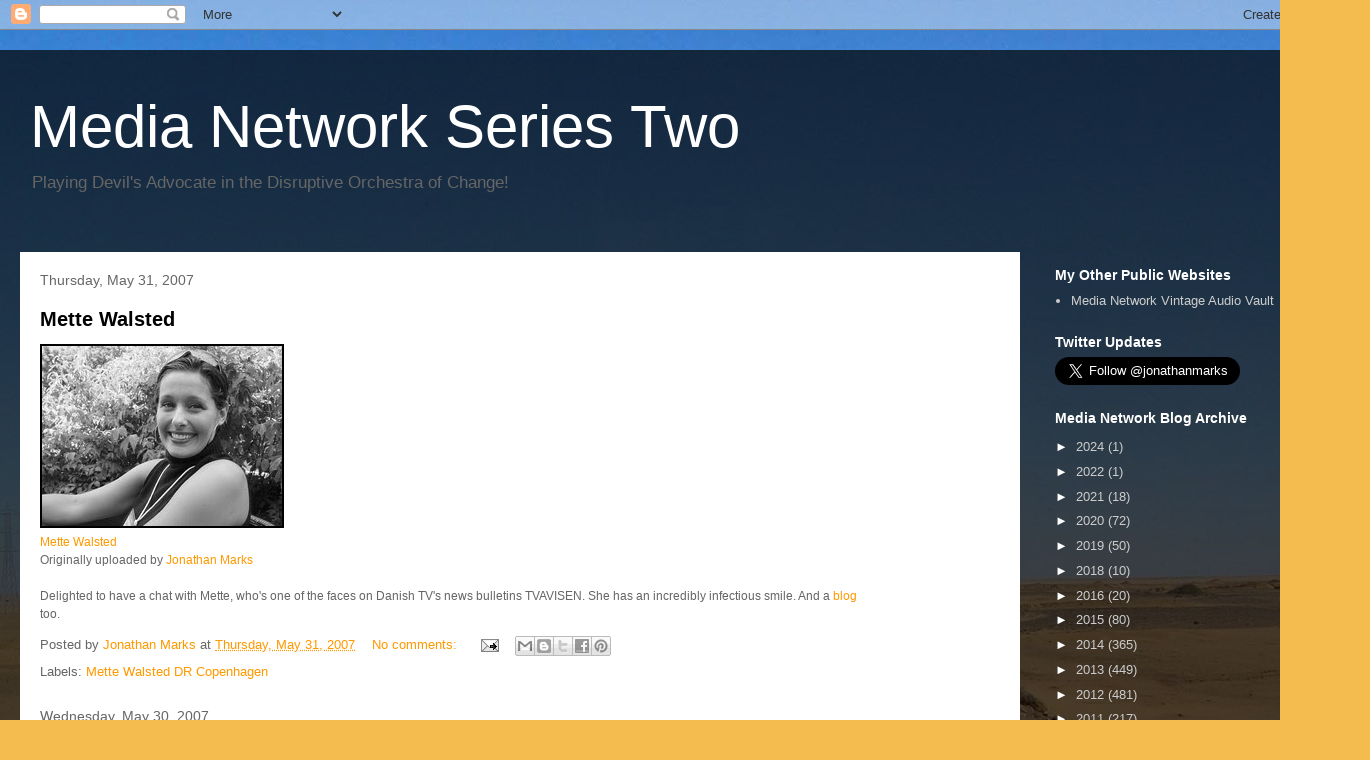

--- FILE ---
content_type: text/html; charset=UTF-8
request_url: https://criticaldistance.blogspot.com/2007/05/
body_size: 42024
content:
<!DOCTYPE html>
<html class='v2' dir='ltr' lang='en-GB'>
<head>
<link href='https://www.blogger.com/static/v1/widgets/335934321-css_bundle_v2.css' rel='stylesheet' type='text/css'/>
<meta content='width=1100' name='viewport'/>
<meta content='text/html; charset=UTF-8' http-equiv='Content-Type'/>
<meta content='blogger' name='generator'/>
<link href='https://criticaldistance.blogspot.com/favicon.ico' rel='icon' type='image/x-icon'/>
<link href='https://criticaldistance.blogspot.com/2007/05/' rel='canonical'/>
<link rel="alternate" type="application/atom+xml" title="Media Network Series Two - Atom" href="https://criticaldistance.blogspot.com/feeds/posts/default" />
<link rel="alternate" type="application/rss+xml" title="Media Network Series Two - RSS" href="https://criticaldistance.blogspot.com/feeds/posts/default?alt=rss" />
<link rel="service.post" type="application/atom+xml" title="Media Network Series Two - Atom" href="https://www.blogger.com/feeds/5972592/posts/default" />
<!--Can't find substitution for tag [blog.ieCssRetrofitLinks]-->
<meta content='a blog about international broadcasting and high-tech startups in photonics' name='description'/>
<meta content='https://criticaldistance.blogspot.com/2007/05/' property='og:url'/>
<meta content='Media Network Series Two' property='og:title'/>
<meta content='a blog about international broadcasting and high-tech startups in photonics' property='og:description'/>
<title>Media Network Series Two: May 2007</title>
<style id='page-skin-1' type='text/css'><!--
/*
-----------------------------------------------
Blogger Template Style
Name:     Travel
Designer: Sookhee Lee
URL:      www.plyfly.net
----------------------------------------------- */
/* Content
----------------------------------------------- */
body {
font: normal normal 13px 'Trebuchet MS',Trebuchet,sans-serif;
color: #666666;
background: #f4bc4f url(//themes.googleusercontent.com/image?id=0BwVBOzw_-hbMMDYxYTU0MmQtZTA5Yi00MTIwLTk3ZjktZWI4MzJhMDQyOTIy) repeat fixed top center;
}
html body .region-inner {
min-width: 0;
max-width: 100%;
width: auto;
}
a:link {
text-decoration:none;
color: #ff9900;
}
a:visited {
text-decoration:none;
color: #b87209;
}
a:hover {
text-decoration:underline;
color: #ff9900;
}
.content-outer .content-cap-top {
height: 0;
background: transparent none repeat-x scroll top center;
}
.content-outer {
margin: 0 auto;
padding-top: 20px;
}
.content-inner {
background: transparent url(https://resources.blogblog.com/blogblog/data/1kt/travel/bg_black_70.png) repeat scroll top left;
background-position: left -0;
background-color: transparent;
padding: 20px;
}
.main-inner .date-outer {
margin-bottom: 2em;
}
/* Header
----------------------------------------------- */
.header-inner .Header .titlewrapper,
.header-inner .Header .descriptionwrapper {
padding-left: 10px;
padding-right: 10px;
}
.Header h1 {
font: normal normal 60px 'Trebuchet MS',Trebuchet,sans-serif;
color: #ffffff;
}
.Header h1 a {
color: #ffffff;
}
.Header .description {
color: #666666;
font-size: 130%;
}
/* Tabs
----------------------------------------------- */
.tabs-inner {
margin: 1em 0 0;
padding: 0;
}
.tabs-inner .section {
margin: 0;
}
.tabs-inner .widget ul {
padding: 0;
background: transparent url(https://resources.blogblog.com/blogblog/data/1kt/travel/bg_black_50.png) repeat scroll top center;
}
.tabs-inner .widget li {
border: none;
}
.tabs-inner .widget li a {
display: inline-block;
padding: 1em 1.5em;
color: #ffffff;
font: normal bold 16px 'Trebuchet MS',Trebuchet,sans-serif;
}
.tabs-inner .widget li.selected a,
.tabs-inner .widget li a:hover {
position: relative;
z-index: 1;
background: transparent url(https://resources.blogblog.com/blogblog/data/1kt/travel/bg_black_50.png) repeat scroll top center;
color: #ffffff;
}
/* Headings
----------------------------------------------- */
h2 {
font: normal bold 14px 'Trebuchet MS',Trebuchet,sans-serif;
color: #ffffff;
}
.main-inner h2.date-header {
font: normal normal 14px 'Trebuchet MS',Trebuchet,sans-serif;
color: #666666;
}
.footer-inner .widget h2,
.sidebar .widget h2 {
padding-bottom: .5em;
}
/* Main
----------------------------------------------- */
.main-inner {
padding: 20px 0;
}
.main-inner .column-center-inner {
padding: 20px 0;
}
.main-inner .column-center-inner .section {
margin: 0 20px;
}
.main-inner .column-right-inner {
margin-left: 20px;
}
.main-inner .fauxcolumn-right-outer .fauxcolumn-inner {
margin-left: 20px;
background: transparent none repeat scroll top left;
}
.main-inner .column-left-inner {
margin-right: 20px;
}
.main-inner .fauxcolumn-left-outer .fauxcolumn-inner {
margin-right: 20px;
background: transparent none repeat scroll top left;
}
.main-inner .column-left-inner,
.main-inner .column-right-inner {
padding: 15px 0;
}
/* Posts
----------------------------------------------- */
h3.post-title {
margin-top: 20px;
}
h3.post-title a {
font: normal bold 20px 'Trebuchet MS',Trebuchet,sans-serif;
color: #000000;
}
h3.post-title a:hover {
text-decoration: underline;
}
.main-inner .column-center-outer {
background: #ffffff none repeat scroll top left;
_background-image: none;
}
.post-body {
line-height: 1.4;
position: relative;
}
.post-header {
margin: 0 0 1em;
line-height: 1.6;
}
.post-footer {
margin: .5em 0;
line-height: 1.6;
}
#blog-pager {
font-size: 140%;
}
#comments {
background: #cccccc none repeat scroll top center;
padding: 15px;
}
#comments .comment-author {
padding-top: 1.5em;
}
#comments h4,
#comments .comment-author a,
#comments .comment-timestamp a {
color: #000000;
}
#comments .comment-author:first-child {
padding-top: 0;
border-top: none;
}
.avatar-image-container {
margin: .2em 0 0;
}
/* Comments
----------------------------------------------- */
#comments a {
color: #000000;
}
.comments .comments-content .icon.blog-author {
background-repeat: no-repeat;
background-image: url([data-uri]);
}
.comments .comments-content .loadmore a {
border-top: 1px solid #000000;
border-bottom: 1px solid #000000;
}
.comments .comment-thread.inline-thread {
background: #ffffff;
}
.comments .continue {
border-top: 2px solid #000000;
}
/* Widgets
----------------------------------------------- */
.sidebar .widget {
border-bottom: 2px solid transparent;
padding-bottom: 10px;
margin: 10px 0;
}
.sidebar .widget:first-child {
margin-top: 0;
}
.sidebar .widget:last-child {
border-bottom: none;
margin-bottom: 0;
padding-bottom: 0;
}
.footer-inner .widget,
.sidebar .widget {
font: normal normal 13px 'Trebuchet MS',Trebuchet,sans-serif;
color: #cccccc;
}
.sidebar .widget a:link {
color: #cccccc;
text-decoration: none;
}
.sidebar .widget a:visited {
color: #b87209;
}
.sidebar .widget a:hover {
color: #cccccc;
text-decoration: underline;
}
.footer-inner .widget a:link {
color: #ff9900;
text-decoration: none;
}
.footer-inner .widget a:visited {
color: #b87209;
}
.footer-inner .widget a:hover {
color: #ff9900;
text-decoration: underline;
}
.widget .zippy {
color: #ffffff;
}
.footer-inner {
background: transparent none repeat scroll top center;
}
/* Mobile
----------------------------------------------- */
body.mobile  {
background-size: 100% auto;
}
body.mobile .AdSense {
margin: 0 -10px;
}
.mobile .body-fauxcolumn-outer {
background: transparent none repeat scroll top left;
}
.mobile .footer-inner .widget a:link {
color: #cccccc;
text-decoration: none;
}
.mobile .footer-inner .widget a:visited {
color: #b87209;
}
.mobile-post-outer a {
color: #000000;
}
.mobile-link-button {
background-color: #ff9900;
}
.mobile-link-button a:link, .mobile-link-button a:visited {
color: #ffffff;
}
.mobile-index-contents {
color: #666666;
}
.mobile .tabs-inner .PageList .widget-content {
background: transparent url(https://resources.blogblog.com/blogblog/data/1kt/travel/bg_black_50.png) repeat scroll top center;
color: #ffffff;
}
.mobile .tabs-inner .PageList .widget-content .pagelist-arrow {
border-left: 1px solid #ffffff;
}

--></style>
<style id='template-skin-1' type='text/css'><!--
body {
min-width: 1370px;
}
.content-outer, .content-fauxcolumn-outer, .region-inner {
min-width: 1370px;
max-width: 1370px;
_width: 1370px;
}
.main-inner .columns {
padding-left: 0;
padding-right: 330px;
}
.main-inner .fauxcolumn-center-outer {
left: 0;
right: 330px;
/* IE6 does not respect left and right together */
_width: expression(this.parentNode.offsetWidth -
parseInt("0") -
parseInt("330px") + 'px');
}
.main-inner .fauxcolumn-left-outer {
width: 0;
}
.main-inner .fauxcolumn-right-outer {
width: 330px;
}
.main-inner .column-left-outer {
width: 0;
right: 100%;
margin-left: -0;
}
.main-inner .column-right-outer {
width: 330px;
margin-right: -330px;
}
#layout {
min-width: 0;
}
#layout .content-outer {
min-width: 0;
width: 800px;
}
#layout .region-inner {
min-width: 0;
width: auto;
}
body#layout div.add_widget {
padding: 8px;
}
body#layout div.add_widget a {
margin-left: 32px;
}
--></style>
<style>
    body {background-image:url(\/\/themes.googleusercontent.com\/image?id=0BwVBOzw_-hbMMDYxYTU0MmQtZTA5Yi00MTIwLTk3ZjktZWI4MzJhMDQyOTIy);}
    
@media (max-width: 200px) { body {background-image:url(\/\/themes.googleusercontent.com\/image?id=0BwVBOzw_-hbMMDYxYTU0MmQtZTA5Yi00MTIwLTk3ZjktZWI4MzJhMDQyOTIy&options=w200);}}
@media (max-width: 400px) and (min-width: 201px) { body {background-image:url(\/\/themes.googleusercontent.com\/image?id=0BwVBOzw_-hbMMDYxYTU0MmQtZTA5Yi00MTIwLTk3ZjktZWI4MzJhMDQyOTIy&options=w400);}}
@media (max-width: 800px) and (min-width: 401px) { body {background-image:url(\/\/themes.googleusercontent.com\/image?id=0BwVBOzw_-hbMMDYxYTU0MmQtZTA5Yi00MTIwLTk3ZjktZWI4MzJhMDQyOTIy&options=w800);}}
@media (max-width: 1200px) and (min-width: 801px) { body {background-image:url(\/\/themes.googleusercontent.com\/image?id=0BwVBOzw_-hbMMDYxYTU0MmQtZTA5Yi00MTIwLTk3ZjktZWI4MzJhMDQyOTIy&options=w1200);}}
/* Last tag covers anything over one higher than the previous max-size cap. */
@media (min-width: 1201px) { body {background-image:url(\/\/themes.googleusercontent.com\/image?id=0BwVBOzw_-hbMMDYxYTU0MmQtZTA5Yi00MTIwLTk3ZjktZWI4MzJhMDQyOTIy&options=w1600);}}
  </style>
<script type='text/javascript'>
        (function(i,s,o,g,r,a,m){i['GoogleAnalyticsObject']=r;i[r]=i[r]||function(){
        (i[r].q=i[r].q||[]).push(arguments)},i[r].l=1*new Date();a=s.createElement(o),
        m=s.getElementsByTagName(o)[0];a.async=1;a.src=g;m.parentNode.insertBefore(a,m)
        })(window,document,'script','https://www.google-analytics.com/analytics.js','ga');
        ga('create', 'UA-82094-1', 'auto', 'blogger');
        ga('blogger.send', 'pageview');
      </script>
<link href='https://www.blogger.com/dyn-css/authorization.css?targetBlogID=5972592&amp;zx=cbd0019d-7996-41da-b6e4-c0f435e649f7' media='none' onload='if(media!=&#39;all&#39;)media=&#39;all&#39;' rel='stylesheet'/><noscript><link href='https://www.blogger.com/dyn-css/authorization.css?targetBlogID=5972592&amp;zx=cbd0019d-7996-41da-b6e4-c0f435e649f7' rel='stylesheet'/></noscript>
<meta name='google-adsense-platform-account' content='ca-host-pub-1556223355139109'/>
<meta name='google-adsense-platform-domain' content='blogspot.com'/>

<!-- data-ad-client=ca-pub-5915480611661685 -->

<link rel="stylesheet" href="https://fonts.googleapis.com/css2?display=swap&family=Open+Sans"></head>
<body class='loading variant-road'>
<div class='navbar section' id='navbar' name='Navbar'><div class='widget Navbar' data-version='1' id='Navbar1'><script type="text/javascript">
    function setAttributeOnload(object, attribute, val) {
      if(window.addEventListener) {
        window.addEventListener('load',
          function(){ object[attribute] = val; }, false);
      } else {
        window.attachEvent('onload', function(){ object[attribute] = val; });
      }
    }
  </script>
<div id="navbar-iframe-container"></div>
<script type="text/javascript" src="https://apis.google.com/js/platform.js"></script>
<script type="text/javascript">
      gapi.load("gapi.iframes:gapi.iframes.style.bubble", function() {
        if (gapi.iframes && gapi.iframes.getContext) {
          gapi.iframes.getContext().openChild({
              url: 'https://www.blogger.com/navbar/5972592?origin\x3dhttps://criticaldistance.blogspot.com',
              where: document.getElementById("navbar-iframe-container"),
              id: "navbar-iframe"
          });
        }
      });
    </script><script type="text/javascript">
(function() {
var script = document.createElement('script');
script.type = 'text/javascript';
script.src = '//pagead2.googlesyndication.com/pagead/js/google_top_exp.js';
var head = document.getElementsByTagName('head')[0];
if (head) {
head.appendChild(script);
}})();
</script>
</div></div>
<div class='body-fauxcolumns'>
<div class='fauxcolumn-outer body-fauxcolumn-outer'>
<div class='cap-top'>
<div class='cap-left'></div>
<div class='cap-right'></div>
</div>
<div class='fauxborder-left'>
<div class='fauxborder-right'></div>
<div class='fauxcolumn-inner'>
</div>
</div>
<div class='cap-bottom'>
<div class='cap-left'></div>
<div class='cap-right'></div>
</div>
</div>
</div>
<div class='content'>
<div class='content-fauxcolumns'>
<div class='fauxcolumn-outer content-fauxcolumn-outer'>
<div class='cap-top'>
<div class='cap-left'></div>
<div class='cap-right'></div>
</div>
<div class='fauxborder-left'>
<div class='fauxborder-right'></div>
<div class='fauxcolumn-inner'>
</div>
</div>
<div class='cap-bottom'>
<div class='cap-left'></div>
<div class='cap-right'></div>
</div>
</div>
</div>
<div class='content-outer'>
<div class='content-cap-top cap-top'>
<div class='cap-left'></div>
<div class='cap-right'></div>
</div>
<div class='fauxborder-left content-fauxborder-left'>
<div class='fauxborder-right content-fauxborder-right'></div>
<div class='content-inner'>
<header>
<div class='header-outer'>
<div class='header-cap-top cap-top'>
<div class='cap-left'></div>
<div class='cap-right'></div>
</div>
<div class='fauxborder-left header-fauxborder-left'>
<div class='fauxborder-right header-fauxborder-right'></div>
<div class='region-inner header-inner'>
<div class='header section' id='header' name='Header'><div class='widget Header' data-version='1' id='Header1'>
<div id='header-inner'>
<div class='titlewrapper'>
<h1 class='title'>
<a href='https://criticaldistance.blogspot.com/'>
Media Network Series Two
</a>
</h1>
</div>
<div class='descriptionwrapper'>
<p class='description'><span>Playing Devil's Advocate in the Disruptive Orchestra of Change!</span></p>
</div>
</div>
</div></div>
</div>
</div>
<div class='header-cap-bottom cap-bottom'>
<div class='cap-left'></div>
<div class='cap-right'></div>
</div>
</div>
</header>
<div class='tabs-outer'>
<div class='tabs-cap-top cap-top'>
<div class='cap-left'></div>
<div class='cap-right'></div>
</div>
<div class='fauxborder-left tabs-fauxborder-left'>
<div class='fauxborder-right tabs-fauxborder-right'></div>
<div class='region-inner tabs-inner'>
<div class='tabs no-items section' id='crosscol' name='Cross-column'></div>
<div class='tabs no-items section' id='crosscol-overflow' name='Cross-Column 2'></div>
</div>
</div>
<div class='tabs-cap-bottom cap-bottom'>
<div class='cap-left'></div>
<div class='cap-right'></div>
</div>
</div>
<div class='main-outer'>
<div class='main-cap-top cap-top'>
<div class='cap-left'></div>
<div class='cap-right'></div>
</div>
<div class='fauxborder-left main-fauxborder-left'>
<div class='fauxborder-right main-fauxborder-right'></div>
<div class='region-inner main-inner'>
<div class='columns fauxcolumns'>
<div class='fauxcolumn-outer fauxcolumn-center-outer'>
<div class='cap-top'>
<div class='cap-left'></div>
<div class='cap-right'></div>
</div>
<div class='fauxborder-left'>
<div class='fauxborder-right'></div>
<div class='fauxcolumn-inner'>
</div>
</div>
<div class='cap-bottom'>
<div class='cap-left'></div>
<div class='cap-right'></div>
</div>
</div>
<div class='fauxcolumn-outer fauxcolumn-left-outer'>
<div class='cap-top'>
<div class='cap-left'></div>
<div class='cap-right'></div>
</div>
<div class='fauxborder-left'>
<div class='fauxborder-right'></div>
<div class='fauxcolumn-inner'>
</div>
</div>
<div class='cap-bottom'>
<div class='cap-left'></div>
<div class='cap-right'></div>
</div>
</div>
<div class='fauxcolumn-outer fauxcolumn-right-outer'>
<div class='cap-top'>
<div class='cap-left'></div>
<div class='cap-right'></div>
</div>
<div class='fauxborder-left'>
<div class='fauxborder-right'></div>
<div class='fauxcolumn-inner'>
</div>
</div>
<div class='cap-bottom'>
<div class='cap-left'></div>
<div class='cap-right'></div>
</div>
</div>
<!-- corrects IE6 width calculation -->
<div class='columns-inner'>
<div class='column-center-outer'>
<div class='column-center-inner'>
<div class='main section' id='main' name='Main'><div class='widget Blog' data-version='1' id='Blog1'>
<div class='blog-posts hfeed'>

          <div class="date-outer">
        
<h2 class='date-header'><span>Thursday, May 31, 2007</span></h2>

          <div class="date-posts">
        
<div class='post-outer'>
<div class='post hentry uncustomized-post-template' itemprop='blogPost' itemscope='itemscope' itemtype='http://schema.org/BlogPosting'>
<meta content='http://farm2.static.flickr.com/1081/527354618_ed0c6ef25b_m.jpg' itemprop='image_url'/>
<meta content='5972592' itemprop='blogId'/>
<meta content='3590221358130568154' itemprop='postId'/>
<a name='3590221358130568154'></a>
<h3 class='post-title entry-title' itemprop='name'>
<a href='http://www.dr.dk/DR1/TVAVISEN/blogs/Mette/'>Mette Walsted</a>
</h3>
<div class='post-header'>
<div class='post-header-line-1'></div>
</div>
<div class='post-body entry-content' id='post-body-3590221358130568154' itemprop='articleBody'>
<a href="http://www.flickr.com/photos/jonathanmarks/527354618/" title="photo sharing"><img alt="" src="https://lh3.googleusercontent.com/blogger_img_proxy/AEn0k_vzIjko6FzEXIVvlKmPhYO72Zlj21bkoZODIyfBd8EFTcqxdHWGewTaBWaCyjkFIWVDXm2wWZw-l7doLVrq4M0LObOQDaAp7_xMaozG_hZHwNwvo4O8tdVy3KsaTDOx6Dw=s0-d" style="border: solid 2px #000000;"></a> <br /> <span style="font-size: 0.9em; margin-top: 0px;">  <a href="http://www.flickr.com/photos/jonathanmarks/527354618/">Mette Walsted</a>  <br />  Originally uploaded by <a href="http://www.flickr.com/people/jonathanmarks/">Jonathan Marks</a> <br /><br />Delighted to have a chat with Mette, who's one of the faces on Danish TV's news bulletins TVAVISEN. She has an incredibly infectious smile. And a <a href="http://www.dr.dk/DR1/TVAVISEN/blogs/Mette/">blog </a><br clear="all" /> too.
<div style='clear: both;'></div>
</div>
<div class='post-footer'>
<div class='post-footer-line post-footer-line-1'>
<span class='post-author vcard'>
Posted by
<span class='fn' itemprop='author' itemscope='itemscope' itemtype='http://schema.org/Person'>
<meta content='https://www.blogger.com/profile/10649569693082320105' itemprop='url'/>
<a class='g-profile' href='https://www.blogger.com/profile/10649569693082320105' rel='author' title='author profile'>
<span itemprop='name'>Jonathan Marks</span>
</a>
</span>
</span>
<span class='post-timestamp'>
at
<meta content='https://criticaldistance.blogspot.com/2007/06/mette-walsted.html' itemprop='url'/>
<a class='timestamp-link' href='https://criticaldistance.blogspot.com/2007/06/mette-walsted.html' rel='bookmark' title='permanent link'><abbr class='published' itemprop='datePublished' title='2007-05-31T13:06:00+02:00'>Thursday, May 31, 2007</abbr></a>
</span>
<span class='post-comment-link'>
<a class='comment-link' href='https://www.blogger.com/comment/fullpage/post/5972592/3590221358130568154' onclick=''>
No comments:
  </a>
</span>
<span class='post-icons'>
<span class='item-action'>
<a href='https://www.blogger.com/email-post/5972592/3590221358130568154' title='Email Post'>
<img alt='' class='icon-action' height='13' src='https://resources.blogblog.com/img/icon18_email.gif' width='18'/>
</a>
</span>
<span class='item-control blog-admin pid-860391308'>
<a href='https://www.blogger.com/post-edit.g?blogID=5972592&postID=3590221358130568154&from=pencil' title='Edit Post'>
<img alt='' class='icon-action' height='18' src='https://resources.blogblog.com/img/icon18_edit_allbkg.gif' width='18'/>
</a>
</span>
</span>
<div class='post-share-buttons goog-inline-block'>
<a class='goog-inline-block share-button sb-email' href='https://www.blogger.com/share-post.g?blogID=5972592&postID=3590221358130568154&target=email' target='_blank' title='Email This'><span class='share-button-link-text'>Email This</span></a><a class='goog-inline-block share-button sb-blog' href='https://www.blogger.com/share-post.g?blogID=5972592&postID=3590221358130568154&target=blog' onclick='window.open(this.href, "_blank", "height=270,width=475"); return false;' target='_blank' title='BlogThis!'><span class='share-button-link-text'>BlogThis!</span></a><a class='goog-inline-block share-button sb-twitter' href='https://www.blogger.com/share-post.g?blogID=5972592&postID=3590221358130568154&target=twitter' target='_blank' title='Share to X'><span class='share-button-link-text'>Share to X</span></a><a class='goog-inline-block share-button sb-facebook' href='https://www.blogger.com/share-post.g?blogID=5972592&postID=3590221358130568154&target=facebook' onclick='window.open(this.href, "_blank", "height=430,width=640"); return false;' target='_blank' title='Share to Facebook'><span class='share-button-link-text'>Share to Facebook</span></a><a class='goog-inline-block share-button sb-pinterest' href='https://www.blogger.com/share-post.g?blogID=5972592&postID=3590221358130568154&target=pinterest' target='_blank' title='Share to Pinterest'><span class='share-button-link-text'>Share to Pinterest</span></a>
</div>
</div>
<div class='post-footer-line post-footer-line-2'>
<span class='post-labels'>
Labels:
<a href='https://criticaldistance.blogspot.com/search/label/Mette%20Walsted%20DR%20Copenhagen' rel='tag'>Mette Walsted DR Copenhagen</a>
</span>
</div>
<div class='post-footer-line post-footer-line-3'>
<span class='post-location'>
</span>
</div>
</div>
</div>
</div>

          </div></div>
        

          <div class="date-outer">
        
<h2 class='date-header'><span>Wednesday, May 30, 2007</span></h2>

          <div class="date-posts">
        
<div class='post-outer'>
<div class='post hentry uncustomized-post-template' itemprop='blogPost' itemscope='itemscope' itemtype='http://schema.org/BlogPosting'>
<meta content='https://blogger.googleusercontent.com/img/b/R29vZ2xl/AVvXsEjacjkrkXLrQw73mhaPsOb33DV6d7mJHkjw8QKmOfwUwM4UFyM1LZ0S7-tM8E4GgfutBMpazr_zZVRVoH0-k0OUhXbiWDWLIt79ZeVIV9yqWewahk0lEkUbHi1-u16QEeQfZHCrmQ/s320/DSC00016.JPG' itemprop='image_url'/>
<meta content='5972592' itemprop='blogId'/>
<meta content='3455023601302875793' itemprop='postId'/>
<a name='3455023601302875793'></a>
<h3 class='post-title entry-title' itemprop='name'>
<a href='http://www.dr.dk'>Most amazing building site in the world</a>
</h3>
<div class='post-header'>
<div class='post-header-line-1'></div>
</div>
<div class='post-body entry-content' id='post-body-3455023601302875793' itemprop='articleBody'>
<a href="https://blogger.googleusercontent.com/img/b/R29vZ2xl/AVvXsEjacjkrkXLrQw73mhaPsOb33DV6d7mJHkjw8QKmOfwUwM4UFyM1LZ0S7-tM8E4GgfutBMpazr_zZVRVoH0-k0OUhXbiWDWLIt79ZeVIV9yqWewahk0lEkUbHi1-u16QEeQfZHCrmQ/s1600-h/DSC00016.JPG"><img alt="" border="0" id="BLOGGER_PHOTO_ID_5070613049025962466" src="https://blogger.googleusercontent.com/img/b/R29vZ2xl/AVvXsEjacjkrkXLrQw73mhaPsOb33DV6d7mJHkjw8QKmOfwUwM4UFyM1LZ0S7-tM8E4GgfutBMpazr_zZVRVoH0-k0OUhXbiWDWLIt79ZeVIV9yqWewahk0lEkUbHi1-u16QEeQfZHCrmQ/s320/DSC00016.JPG" style="float:left; margin:0 10px 10px 0;cursor:pointer; cursor:hand;" /></a><br />This is not a space invader. By 2009 I think it will knock the Sydney Opera House off the map...because it combines design with amazing acoustics. It is the new concert hall for Danish Public Radio. Concert Hall is perhaps the wrong description. They will use it for all kinds of events, with the performers in the centre of what is an acorn shaped theatre. It is way over budget, but it is definitely going to be a marvel in the mid-term. Wandering around today.
<div style='clear: both;'></div>
</div>
<div class='post-footer'>
<div class='post-footer-line post-footer-line-1'>
<span class='post-author vcard'>
Posted by
<span class='fn' itemprop='author' itemscope='itemscope' itemtype='http://schema.org/Person'>
<meta content='https://www.blogger.com/profile/10649569693082320105' itemprop='url'/>
<a class='g-profile' href='https://www.blogger.com/profile/10649569693082320105' rel='author' title='author profile'>
<span itemprop='name'>Jonathan Marks</span>
</a>
</span>
</span>
<span class='post-timestamp'>
at
<meta content='https://criticaldistance.blogspot.com/2007/05/most-amazing-building-site-in-world.html' itemprop='url'/>
<a class='timestamp-link' href='https://criticaldistance.blogspot.com/2007/05/most-amazing-building-site-in-world.html' rel='bookmark' title='permanent link'><abbr class='published' itemprop='datePublished' title='2007-05-30T14:42:00+02:00'>Wednesday, May 30, 2007</abbr></a>
</span>
<span class='post-comment-link'>
<a class='comment-link' href='https://www.blogger.com/comment/fullpage/post/5972592/3455023601302875793' onclick=''>
No comments:
  </a>
</span>
<span class='post-icons'>
<span class='item-action'>
<a href='https://www.blogger.com/email-post/5972592/3455023601302875793' title='Email Post'>
<img alt='' class='icon-action' height='13' src='https://resources.blogblog.com/img/icon18_email.gif' width='18'/>
</a>
</span>
<span class='item-control blog-admin pid-860391308'>
<a href='https://www.blogger.com/post-edit.g?blogID=5972592&postID=3455023601302875793&from=pencil' title='Edit Post'>
<img alt='' class='icon-action' height='18' src='https://resources.blogblog.com/img/icon18_edit_allbkg.gif' width='18'/>
</a>
</span>
</span>
<div class='post-share-buttons goog-inline-block'>
<a class='goog-inline-block share-button sb-email' href='https://www.blogger.com/share-post.g?blogID=5972592&postID=3455023601302875793&target=email' target='_blank' title='Email This'><span class='share-button-link-text'>Email This</span></a><a class='goog-inline-block share-button sb-blog' href='https://www.blogger.com/share-post.g?blogID=5972592&postID=3455023601302875793&target=blog' onclick='window.open(this.href, "_blank", "height=270,width=475"); return false;' target='_blank' title='BlogThis!'><span class='share-button-link-text'>BlogThis!</span></a><a class='goog-inline-block share-button sb-twitter' href='https://www.blogger.com/share-post.g?blogID=5972592&postID=3455023601302875793&target=twitter' target='_blank' title='Share to X'><span class='share-button-link-text'>Share to X</span></a><a class='goog-inline-block share-button sb-facebook' href='https://www.blogger.com/share-post.g?blogID=5972592&postID=3455023601302875793&target=facebook' onclick='window.open(this.href, "_blank", "height=430,width=640"); return false;' target='_blank' title='Share to Facebook'><span class='share-button-link-text'>Share to Facebook</span></a><a class='goog-inline-block share-button sb-pinterest' href='https://www.blogger.com/share-post.g?blogID=5972592&postID=3455023601302875793&target=pinterest' target='_blank' title='Share to Pinterest'><span class='share-button-link-text'>Share to Pinterest</span></a>
</div>
</div>
<div class='post-footer-line post-footer-line-2'>
<span class='post-labels'>
Labels:
<a href='https://criticaldistance.blogspot.com/search/label/DR%20concert%20hall%20copenhagen' rel='tag'>DR concert hall copenhagen</a>
</span>
</div>
<div class='post-footer-line post-footer-line-3'>
<span class='post-location'>
</span>
</div>
</div>
</div>
</div>
<div class='post-outer'>
<div class='post hentry uncustomized-post-template' itemprop='blogPost' itemscope='itemscope' itemtype='http://schema.org/BlogPosting'>
<meta content='https://blogger.googleusercontent.com/img/b/R29vZ2xl/AVvXsEhU-YAjExM7WpWi8tPMzs9nM971dm3RAYH5CH-c6uljdeoN0n2N0VDwKqznEe6RggHqUE5F-knnsLi17J8kUMI7hE6PAK4MHxK3GVIAnoX6Dd8-1kjgg75KbOKyknoxbQx7q6feDg/s320/DSC00040.JPG' itemprop='image_url'/>
<meta content='5972592' itemprop='blogId'/>
<meta content='8628568091680614668' itemprop='postId'/>
<a name='8628568091680614668'></a>
<h3 class='post-title entry-title' itemprop='name'>
<a href='https://criticaldistance.blogspot.com/2007/05/view-from-top.html'>The view from the top</a>
</h3>
<div class='post-header'>
<div class='post-header-line-1'></div>
</div>
<div class='post-body entry-content' id='post-body-8628568091680614668' itemprop='articleBody'>
<a href="https://blogger.googleusercontent.com/img/b/R29vZ2xl/AVvXsEhU-YAjExM7WpWi8tPMzs9nM971dm3RAYH5CH-c6uljdeoN0n2N0VDwKqznEe6RggHqUE5F-knnsLi17J8kUMI7hE6PAK4MHxK3GVIAnoX6Dd8-1kjgg75KbOKyknoxbQx7q6feDg/s1600-h/DSC00040.JPG"><img alt="" border="0" id="BLOGGER_PHOTO_ID_5070613860774781426" src="https://blogger.googleusercontent.com/img/b/R29vZ2xl/AVvXsEhU-YAjExM7WpWi8tPMzs9nM971dm3RAYH5CH-c6uljdeoN0n2N0VDwKqznEe6RggHqUE5F-knnsLi17J8kUMI7hE6PAK4MHxK3GVIAnoX6Dd8-1kjgg75KbOKyknoxbQx7q6feDg/s320/DSC00040.JPG" style="float:left; margin:0 10px 10px 0;cursor:pointer; cursor:hand;" /></a><br />Now imagine working here - Danish Radio, TV and web production all in one roof at the DR Media City. Open plan with the Google atmosphere. Great use of daylight.
<div style='clear: both;'></div>
</div>
<div class='post-footer'>
<div class='post-footer-line post-footer-line-1'>
<span class='post-author vcard'>
Posted by
<span class='fn' itemprop='author' itemscope='itemscope' itemtype='http://schema.org/Person'>
<meta content='https://www.blogger.com/profile/10649569693082320105' itemprop='url'/>
<a class='g-profile' href='https://www.blogger.com/profile/10649569693082320105' rel='author' title='author profile'>
<span itemprop='name'>Jonathan Marks</span>
</a>
</span>
</span>
<span class='post-timestamp'>
at
<meta content='https://criticaldistance.blogspot.com/2007/05/view-from-top.html' itemprop='url'/>
<a class='timestamp-link' href='https://criticaldistance.blogspot.com/2007/05/view-from-top.html' rel='bookmark' title='permanent link'><abbr class='published' itemprop='datePublished' title='2007-05-30T12:49:00+02:00'>Wednesday, May 30, 2007</abbr></a>
</span>
<span class='post-comment-link'>
<a class='comment-link' href='https://www.blogger.com/comment/fullpage/post/5972592/8628568091680614668' onclick=''>
No comments:
  </a>
</span>
<span class='post-icons'>
<span class='item-action'>
<a href='https://www.blogger.com/email-post/5972592/8628568091680614668' title='Email Post'>
<img alt='' class='icon-action' height='13' src='https://resources.blogblog.com/img/icon18_email.gif' width='18'/>
</a>
</span>
<span class='item-control blog-admin pid-860391308'>
<a href='https://www.blogger.com/post-edit.g?blogID=5972592&postID=8628568091680614668&from=pencil' title='Edit Post'>
<img alt='' class='icon-action' height='18' src='https://resources.blogblog.com/img/icon18_edit_allbkg.gif' width='18'/>
</a>
</span>
</span>
<div class='post-share-buttons goog-inline-block'>
<a class='goog-inline-block share-button sb-email' href='https://www.blogger.com/share-post.g?blogID=5972592&postID=8628568091680614668&target=email' target='_blank' title='Email This'><span class='share-button-link-text'>Email This</span></a><a class='goog-inline-block share-button sb-blog' href='https://www.blogger.com/share-post.g?blogID=5972592&postID=8628568091680614668&target=blog' onclick='window.open(this.href, "_blank", "height=270,width=475"); return false;' target='_blank' title='BlogThis!'><span class='share-button-link-text'>BlogThis!</span></a><a class='goog-inline-block share-button sb-twitter' href='https://www.blogger.com/share-post.g?blogID=5972592&postID=8628568091680614668&target=twitter' target='_blank' title='Share to X'><span class='share-button-link-text'>Share to X</span></a><a class='goog-inline-block share-button sb-facebook' href='https://www.blogger.com/share-post.g?blogID=5972592&postID=8628568091680614668&target=facebook' onclick='window.open(this.href, "_blank", "height=430,width=640"); return false;' target='_blank' title='Share to Facebook'><span class='share-button-link-text'>Share to Facebook</span></a><a class='goog-inline-block share-button sb-pinterest' href='https://www.blogger.com/share-post.g?blogID=5972592&postID=8628568091680614668&target=pinterest' target='_blank' title='Share to Pinterest'><span class='share-button-link-text'>Share to Pinterest</span></a>
</div>
</div>
<div class='post-footer-line post-footer-line-2'>
<span class='post-labels'>
Labels:
<a href='https://criticaldistance.blogspot.com/search/label/dr%20city%20copenhagen%20denmark' rel='tag'>dr city copenhagen denmark</a>
</span>
</div>
<div class='post-footer-line post-footer-line-3'>
<span class='post-location'>
</span>
</div>
</div>
</div>
</div>
<div class='post-outer'>
<div class='post hentry uncustomized-post-template' itemprop='blogPost' itemscope='itemscope' itemtype='http://schema.org/BlogPosting'>
<meta content='5972592' itemprop='blogId'/>
<meta content='6827117487895317737' itemprop='postId'/>
<a name='6827117487895317737'></a>
<h3 class='post-title entry-title' itemprop='name'>
<a href='https://criticaldistance.blogspot.com/2007/05/smell-your-breath-sir.html'>Smell your breath sir?</a>
</h3>
<div class='post-header'>
<div class='post-header-line-1'></div>
</div>
<div class='post-body entry-content' id='post-body-6827117487895317737' itemprop='articleBody'>
NTT DoCoMo has a mobile breathalyser system they have sold to around 50 companies in Japan. It allows taxi drivers to check if their drivers have been drinking. But can't it be fooled?<br /><br /><object height="350" width="425"><param name="movie" value="//www.youtube.com/v/CUdIZkHiGHw"></param><embed src="//www.youtube.com/v/CUdIZkHiGHw" type="application/x-shockwave-flash" width="425" height="350"></embed></object>
<div style='clear: both;'></div>
</div>
<div class='post-footer'>
<div class='post-footer-line post-footer-line-1'>
<span class='post-author vcard'>
Posted by
<span class='fn' itemprop='author' itemscope='itemscope' itemtype='http://schema.org/Person'>
<meta content='https://www.blogger.com/profile/10649569693082320105' itemprop='url'/>
<a class='g-profile' href='https://www.blogger.com/profile/10649569693082320105' rel='author' title='author profile'>
<span itemprop='name'>Jonathan Marks</span>
</a>
</span>
</span>
<span class='post-timestamp'>
at
<meta content='https://criticaldistance.blogspot.com/2007/05/smell-your-breath-sir.html' itemprop='url'/>
<a class='timestamp-link' href='https://criticaldistance.blogspot.com/2007/05/smell-your-breath-sir.html' rel='bookmark' title='permanent link'><abbr class='published' itemprop='datePublished' title='2007-05-30T05:11:00+02:00'>Wednesday, May 30, 2007</abbr></a>
</span>
<span class='post-comment-link'>
<a class='comment-link' href='https://www.blogger.com/comment/fullpage/post/5972592/6827117487895317737' onclick=''>
No comments:
  </a>
</span>
<span class='post-icons'>
<span class='item-action'>
<a href='https://www.blogger.com/email-post/5972592/6827117487895317737' title='Email Post'>
<img alt='' class='icon-action' height='13' src='https://resources.blogblog.com/img/icon18_email.gif' width='18'/>
</a>
</span>
<span class='item-control blog-admin pid-860391308'>
<a href='https://www.blogger.com/post-edit.g?blogID=5972592&postID=6827117487895317737&from=pencil' title='Edit Post'>
<img alt='' class='icon-action' height='18' src='https://resources.blogblog.com/img/icon18_edit_allbkg.gif' width='18'/>
</a>
</span>
</span>
<div class='post-share-buttons goog-inline-block'>
<a class='goog-inline-block share-button sb-email' href='https://www.blogger.com/share-post.g?blogID=5972592&postID=6827117487895317737&target=email' target='_blank' title='Email This'><span class='share-button-link-text'>Email This</span></a><a class='goog-inline-block share-button sb-blog' href='https://www.blogger.com/share-post.g?blogID=5972592&postID=6827117487895317737&target=blog' onclick='window.open(this.href, "_blank", "height=270,width=475"); return false;' target='_blank' title='BlogThis!'><span class='share-button-link-text'>BlogThis!</span></a><a class='goog-inline-block share-button sb-twitter' href='https://www.blogger.com/share-post.g?blogID=5972592&postID=6827117487895317737&target=twitter' target='_blank' title='Share to X'><span class='share-button-link-text'>Share to X</span></a><a class='goog-inline-block share-button sb-facebook' href='https://www.blogger.com/share-post.g?blogID=5972592&postID=6827117487895317737&target=facebook' onclick='window.open(this.href, "_blank", "height=430,width=640"); return false;' target='_blank' title='Share to Facebook'><span class='share-button-link-text'>Share to Facebook</span></a><a class='goog-inline-block share-button sb-pinterest' href='https://www.blogger.com/share-post.g?blogID=5972592&postID=6827117487895317737&target=pinterest' target='_blank' title='Share to Pinterest'><span class='share-button-link-text'>Share to Pinterest</span></a>
</div>
</div>
<div class='post-footer-line post-footer-line-2'>
<span class='post-labels'>
Labels:
<a href='https://criticaldistance.blogspot.com/search/label/NTT%20Japan' rel='tag'>NTT Japan</a>
</span>
</div>
<div class='post-footer-line post-footer-line-3'>
<span class='post-location'>
</span>
</div>
</div>
</div>
</div>

          </div></div>
        

          <div class="date-outer">
        
<h2 class='date-header'><span>Tuesday, May 29, 2007</span></h2>

          <div class="date-posts">
        
<div class='post-outer'>
<div class='post hentry uncustomized-post-template' itemprop='blogPost' itemscope='itemscope' itemtype='http://schema.org/BlogPosting'>
<meta content='5972592' itemprop='blogId'/>
<meta content='4622507685384765332' itemprop='postId'/>
<a name='4622507685384765332'></a>
<h3 class='post-title entry-title' itemprop='name'>
<a href='http://www.jacobsmedia.com/tech3_satellite.htm'>US Satellite Radio Growth Stalling</a>
</h3>
<div class='post-header'>
<div class='post-header-line-1'></div>
</div>
<div class='post-body entry-content' id='post-body-4622507685384765332' itemprop='articleBody'>
Lou Josephs passed on this <a href="http://www.jacobsmedia.com/tech3_satellite.htm">post</a><br /><br /><em>The results of a new web poll survey, conducted by Rock radio consultants Jacobs Media, consisting of over 25,000 respondents from 69 Rock-formatted stations from all over the U.S., shows that satellite radio subscribership has not changed since last year&#8217;s survey, despite extensive marketing throughout 2006.<br /><br />"While satellite radio continues to be a hot topic of conversation, growth for both XM and Sirius appears to have greatly slowed," Jacobs Media President Fred Jacobs comments. "Our findings also show that potential interest among non-subscribers has also diminished from our survey last year."</em><br /><br />This means that HD-Radio must be so far off the radar screen of this age group in the US as to be insignifcant.
<div style='clear: both;'></div>
</div>
<div class='post-footer'>
<div class='post-footer-line post-footer-line-1'>
<span class='post-author vcard'>
Posted by
<span class='fn' itemprop='author' itemscope='itemscope' itemtype='http://schema.org/Person'>
<meta content='https://www.blogger.com/profile/10649569693082320105' itemprop='url'/>
<a class='g-profile' href='https://www.blogger.com/profile/10649569693082320105' rel='author' title='author profile'>
<span itemprop='name'>Jonathan Marks</span>
</a>
</span>
</span>
<span class='post-timestamp'>
at
<meta content='https://criticaldistance.blogspot.com/2007/05/us-satellite-radio-stalling.html' itemprop='url'/>
<a class='timestamp-link' href='https://criticaldistance.blogspot.com/2007/05/us-satellite-radio-stalling.html' rel='bookmark' title='permanent link'><abbr class='published' itemprop='datePublished' title='2007-05-29T11:58:00+02:00'>Tuesday, May 29, 2007</abbr></a>
</span>
<span class='post-comment-link'>
<a class='comment-link' href='https://www.blogger.com/comment/fullpage/post/5972592/4622507685384765332' onclick=''>
No comments:
  </a>
</span>
<span class='post-icons'>
<span class='item-action'>
<a href='https://www.blogger.com/email-post/5972592/4622507685384765332' title='Email Post'>
<img alt='' class='icon-action' height='13' src='https://resources.blogblog.com/img/icon18_email.gif' width='18'/>
</a>
</span>
<span class='item-control blog-admin pid-860391308'>
<a href='https://www.blogger.com/post-edit.g?blogID=5972592&postID=4622507685384765332&from=pencil' title='Edit Post'>
<img alt='' class='icon-action' height='18' src='https://resources.blogblog.com/img/icon18_edit_allbkg.gif' width='18'/>
</a>
</span>
</span>
<div class='post-share-buttons goog-inline-block'>
<a class='goog-inline-block share-button sb-email' href='https://www.blogger.com/share-post.g?blogID=5972592&postID=4622507685384765332&target=email' target='_blank' title='Email This'><span class='share-button-link-text'>Email This</span></a><a class='goog-inline-block share-button sb-blog' href='https://www.blogger.com/share-post.g?blogID=5972592&postID=4622507685384765332&target=blog' onclick='window.open(this.href, "_blank", "height=270,width=475"); return false;' target='_blank' title='BlogThis!'><span class='share-button-link-text'>BlogThis!</span></a><a class='goog-inline-block share-button sb-twitter' href='https://www.blogger.com/share-post.g?blogID=5972592&postID=4622507685384765332&target=twitter' target='_blank' title='Share to X'><span class='share-button-link-text'>Share to X</span></a><a class='goog-inline-block share-button sb-facebook' href='https://www.blogger.com/share-post.g?blogID=5972592&postID=4622507685384765332&target=facebook' onclick='window.open(this.href, "_blank", "height=430,width=640"); return false;' target='_blank' title='Share to Facebook'><span class='share-button-link-text'>Share to Facebook</span></a><a class='goog-inline-block share-button sb-pinterest' href='https://www.blogger.com/share-post.g?blogID=5972592&postID=4622507685384765332&target=pinterest' target='_blank' title='Share to Pinterest'><span class='share-button-link-text'>Share to Pinterest</span></a>
</div>
</div>
<div class='post-footer-line post-footer-line-2'>
<span class='post-labels'>
Labels:
<a href='https://criticaldistance.blogspot.com/search/label/satellite%20radio%20stalls%20HD%20dead%20before%20it%20starts' rel='tag'>satellite radio stalls HD dead before it starts</a>
</span>
</div>
<div class='post-footer-line post-footer-line-3'>
<span class='post-location'>
</span>
</div>
</div>
</div>
</div>
<div class='post-outer'>
<div class='post hentry uncustomized-post-template' itemprop='blogPost' itemscope='itemscope' itemtype='http://schema.org/BlogPosting'>
<meta content='5972592' itemprop='blogId'/>
<meta content='8678339392364991848' itemprop='postId'/>
<a name='8678339392364991848'></a>
<h3 class='post-title entry-title' itemprop='name'>
<a href='https://criticaldistance.blogspot.com/2007/05/earth-tv-interview.html'>Earth TV Interview</a>
</h3>
<div class='post-header'>
<div class='post-header-line-1'></div>
</div>
<div class='post-body entry-content' id='post-body-8678339392364991848' itemprop='articleBody'>
<object height="350" width="425"><param name="movie" value="//www.youtube.com/v/GqOMAL_fDyY"></param><param name="wmode" value="transparent"></param><embed src="//www.youtube.com/v/GqOMAL_fDyY" type="application/x-shockwave-flash" wmode="transparent" width="425" height="350"></embed></object><br /><br />This is the company that provides all kinds of pictures for TV stations from 55 special cameras positioned around the world. They <span style="font-weight:bold;">hate</span> being called a webcam company.
<div style='clear: both;'></div>
</div>
<div class='post-footer'>
<div class='post-footer-line post-footer-line-1'>
<span class='post-author vcard'>
Posted by
<span class='fn' itemprop='author' itemscope='itemscope' itemtype='http://schema.org/Person'>
<meta content='https://www.blogger.com/profile/10649569693082320105' itemprop='url'/>
<a class='g-profile' href='https://www.blogger.com/profile/10649569693082320105' rel='author' title='author profile'>
<span itemprop='name'>Jonathan Marks</span>
</a>
</span>
</span>
<span class='post-timestamp'>
at
<meta content='https://criticaldistance.blogspot.com/2007/05/earth-tv-interview.html' itemprop='url'/>
<a class='timestamp-link' href='https://criticaldistance.blogspot.com/2007/05/earth-tv-interview.html' rel='bookmark' title='permanent link'><abbr class='published' itemprop='datePublished' title='2007-05-29T11:49:00+02:00'>Tuesday, May 29, 2007</abbr></a>
</span>
<span class='post-comment-link'>
<a class='comment-link' href='https://www.blogger.com/comment/fullpage/post/5972592/8678339392364991848' onclick=''>
No comments:
  </a>
</span>
<span class='post-icons'>
<span class='item-action'>
<a href='https://www.blogger.com/email-post/5972592/8678339392364991848' title='Email Post'>
<img alt='' class='icon-action' height='13' src='https://resources.blogblog.com/img/icon18_email.gif' width='18'/>
</a>
</span>
<span class='item-control blog-admin pid-860391308'>
<a href='https://www.blogger.com/post-edit.g?blogID=5972592&postID=8678339392364991848&from=pencil' title='Edit Post'>
<img alt='' class='icon-action' height='18' src='https://resources.blogblog.com/img/icon18_edit_allbkg.gif' width='18'/>
</a>
</span>
</span>
<div class='post-share-buttons goog-inline-block'>
<a class='goog-inline-block share-button sb-email' href='https://www.blogger.com/share-post.g?blogID=5972592&postID=8678339392364991848&target=email' target='_blank' title='Email This'><span class='share-button-link-text'>Email This</span></a><a class='goog-inline-block share-button sb-blog' href='https://www.blogger.com/share-post.g?blogID=5972592&postID=8678339392364991848&target=blog' onclick='window.open(this.href, "_blank", "height=270,width=475"); return false;' target='_blank' title='BlogThis!'><span class='share-button-link-text'>BlogThis!</span></a><a class='goog-inline-block share-button sb-twitter' href='https://www.blogger.com/share-post.g?blogID=5972592&postID=8678339392364991848&target=twitter' target='_blank' title='Share to X'><span class='share-button-link-text'>Share to X</span></a><a class='goog-inline-block share-button sb-facebook' href='https://www.blogger.com/share-post.g?blogID=5972592&postID=8678339392364991848&target=facebook' onclick='window.open(this.href, "_blank", "height=430,width=640"); return false;' target='_blank' title='Share to Facebook'><span class='share-button-link-text'>Share to Facebook</span></a><a class='goog-inline-block share-button sb-pinterest' href='https://www.blogger.com/share-post.g?blogID=5972592&postID=8678339392364991848&target=pinterest' target='_blank' title='Share to Pinterest'><span class='share-button-link-text'>Share to Pinterest</span></a>
</div>
</div>
<div class='post-footer-line post-footer-line-2'>
<span class='post-labels'>
</span>
</div>
<div class='post-footer-line post-footer-line-3'>
<span class='post-location'>
</span>
</div>
</div>
</div>
</div>
<div class='post-outer'>
<div class='post hentry uncustomized-post-template' itemprop='blogPost' itemscope='itemscope' itemtype='http://schema.org/BlogPosting'>
<meta content='5972592' itemprop='blogId'/>
<meta content='6045052815208452836' itemprop='postId'/>
<a name='6045052815208452836'></a>
<h3 class='post-title entry-title' itemprop='name'>
<a href='https://criticaldistance.blogspot.com/2007/05/motorola-in-namibia.html'>Motorola in Namibia</a>
</h3>
<div class='post-header'>
<div class='post-header-line-1'></div>
</div>
<div class='post-body entry-content' id='post-body-6045052815208452836' itemprop='articleBody'>
<object height="350" width="425"><param name="movie" value="//www.youtube.com/v/nmOBdfkcy5k"></param><embed src="//www.youtube.com/v/nmOBdfkcy5k" type="application/x-shockwave-flash" width="425" height="350"></embed></object><br /><br />Motorola is one member of the GSM Association in London doing special projects in the developing world. Like finding alternative energy sources to power their remote repeater transmitters. At the moment, 60% of the cost is trucking out diesel fuel to keep the network running. Solar and wind power combos are the answer. I believe this technology is of interest to community radio stations too.
<div style='clear: both;'></div>
</div>
<div class='post-footer'>
<div class='post-footer-line post-footer-line-1'>
<span class='post-author vcard'>
Posted by
<span class='fn' itemprop='author' itemscope='itemscope' itemtype='http://schema.org/Person'>
<meta content='https://www.blogger.com/profile/10649569693082320105' itemprop='url'/>
<a class='g-profile' href='https://www.blogger.com/profile/10649569693082320105' rel='author' title='author profile'>
<span itemprop='name'>Jonathan Marks</span>
</a>
</span>
</span>
<span class='post-timestamp'>
at
<meta content='https://criticaldistance.blogspot.com/2007/05/motorola-in-namibia.html' itemprop='url'/>
<a class='timestamp-link' href='https://criticaldistance.blogspot.com/2007/05/motorola-in-namibia.html' rel='bookmark' title='permanent link'><abbr class='published' itemprop='datePublished' title='2007-05-29T03:00:00+02:00'>Tuesday, May 29, 2007</abbr></a>
</span>
<span class='post-comment-link'>
<a class='comment-link' href='https://www.blogger.com/comment/fullpage/post/5972592/6045052815208452836' onclick=''>
No comments:
  </a>
</span>
<span class='post-icons'>
<span class='item-action'>
<a href='https://www.blogger.com/email-post/5972592/6045052815208452836' title='Email Post'>
<img alt='' class='icon-action' height='13' src='https://resources.blogblog.com/img/icon18_email.gif' width='18'/>
</a>
</span>
<span class='item-control blog-admin pid-860391308'>
<a href='https://www.blogger.com/post-edit.g?blogID=5972592&postID=6045052815208452836&from=pencil' title='Edit Post'>
<img alt='' class='icon-action' height='18' src='https://resources.blogblog.com/img/icon18_edit_allbkg.gif' width='18'/>
</a>
</span>
</span>
<div class='post-share-buttons goog-inline-block'>
<a class='goog-inline-block share-button sb-email' href='https://www.blogger.com/share-post.g?blogID=5972592&postID=6045052815208452836&target=email' target='_blank' title='Email This'><span class='share-button-link-text'>Email This</span></a><a class='goog-inline-block share-button sb-blog' href='https://www.blogger.com/share-post.g?blogID=5972592&postID=6045052815208452836&target=blog' onclick='window.open(this.href, "_blank", "height=270,width=475"); return false;' target='_blank' title='BlogThis!'><span class='share-button-link-text'>BlogThis!</span></a><a class='goog-inline-block share-button sb-twitter' href='https://www.blogger.com/share-post.g?blogID=5972592&postID=6045052815208452836&target=twitter' target='_blank' title='Share to X'><span class='share-button-link-text'>Share to X</span></a><a class='goog-inline-block share-button sb-facebook' href='https://www.blogger.com/share-post.g?blogID=5972592&postID=6045052815208452836&target=facebook' onclick='window.open(this.href, "_blank", "height=430,width=640"); return false;' target='_blank' title='Share to Facebook'><span class='share-button-link-text'>Share to Facebook</span></a><a class='goog-inline-block share-button sb-pinterest' href='https://www.blogger.com/share-post.g?blogID=5972592&postID=6045052815208452836&target=pinterest' target='_blank' title='Share to Pinterest'><span class='share-button-link-text'>Share to Pinterest</span></a>
</div>
</div>
<div class='post-footer-line post-footer-line-2'>
<span class='post-labels'>
Labels:
<a href='https://criticaldistance.blogspot.com/search/label/motorola%20GSMA%20Namibia' rel='tag'>motorola GSMA Namibia</a>
</span>
</div>
<div class='post-footer-line post-footer-line-3'>
<span class='post-location'>
</span>
</div>
</div>
</div>
</div>

          </div></div>
        

          <div class="date-outer">
        
<h2 class='date-header'><span>Monday, May 28, 2007</span></h2>

          <div class="date-posts">
        
<div class='post-outer'>
<div class='post hentry uncustomized-post-template' itemprop='blogPost' itemscope='itemscope' itemtype='http://schema.org/BlogPosting'>
<meta content='5972592' itemprop='blogId'/>
<meta content='1155848206207579019' itemprop='postId'/>
<a name='1155848206207579019'></a>
<h3 class='post-title entry-title' itemprop='name'>
<a href='http://www.gsma.org'>Solar Energy for Mobile & Broadcast Applications</a>
</h3>
<div class='post-header'>
<div class='post-header-line-1'></div>
</div>
<div class='post-body entry-content' id='post-body-1155848206207579019' itemprop='articleBody'>
Interview with Dawn Hartley taken from a longer HD video documentary on the impact of digital technology on both mobile and broadcasting. I think a lot of these ideas can be applied to community radio in Africa.<br /><br /><object height="350" width="425"><param name="movie" value="//www.youtube.com/v/mSXndOuG_cI"></param><embed src="//www.youtube.com/v/mSXndOuG_cI" type="application/x-shockwave-flash" width="425" height="350"></embed></object>
<div style='clear: both;'></div>
</div>
<div class='post-footer'>
<div class='post-footer-line post-footer-line-1'>
<span class='post-author vcard'>
Posted by
<span class='fn' itemprop='author' itemscope='itemscope' itemtype='http://schema.org/Person'>
<meta content='https://www.blogger.com/profile/10649569693082320105' itemprop='url'/>
<a class='g-profile' href='https://www.blogger.com/profile/10649569693082320105' rel='author' title='author profile'>
<span itemprop='name'>Jonathan Marks</span>
</a>
</span>
</span>
<span class='post-timestamp'>
at
<meta content='https://criticaldistance.blogspot.com/2007/05/solar-energy-for-mobile-broadcast.html' itemprop='url'/>
<a class='timestamp-link' href='https://criticaldistance.blogspot.com/2007/05/solar-energy-for-mobile-broadcast.html' rel='bookmark' title='permanent link'><abbr class='published' itemprop='datePublished' title='2007-05-28T23:06:00+02:00'>Monday, May 28, 2007</abbr></a>
</span>
<span class='post-comment-link'>
<a class='comment-link' href='https://www.blogger.com/comment/fullpage/post/5972592/1155848206207579019' onclick=''>
No comments:
  </a>
</span>
<span class='post-icons'>
<span class='item-action'>
<a href='https://www.blogger.com/email-post/5972592/1155848206207579019' title='Email Post'>
<img alt='' class='icon-action' height='13' src='https://resources.blogblog.com/img/icon18_email.gif' width='18'/>
</a>
</span>
<span class='item-control blog-admin pid-860391308'>
<a href='https://www.blogger.com/post-edit.g?blogID=5972592&postID=1155848206207579019&from=pencil' title='Edit Post'>
<img alt='' class='icon-action' height='18' src='https://resources.blogblog.com/img/icon18_edit_allbkg.gif' width='18'/>
</a>
</span>
</span>
<div class='post-share-buttons goog-inline-block'>
<a class='goog-inline-block share-button sb-email' href='https://www.blogger.com/share-post.g?blogID=5972592&postID=1155848206207579019&target=email' target='_blank' title='Email This'><span class='share-button-link-text'>Email This</span></a><a class='goog-inline-block share-button sb-blog' href='https://www.blogger.com/share-post.g?blogID=5972592&postID=1155848206207579019&target=blog' onclick='window.open(this.href, "_blank", "height=270,width=475"); return false;' target='_blank' title='BlogThis!'><span class='share-button-link-text'>BlogThis!</span></a><a class='goog-inline-block share-button sb-twitter' href='https://www.blogger.com/share-post.g?blogID=5972592&postID=1155848206207579019&target=twitter' target='_blank' title='Share to X'><span class='share-button-link-text'>Share to X</span></a><a class='goog-inline-block share-button sb-facebook' href='https://www.blogger.com/share-post.g?blogID=5972592&postID=1155848206207579019&target=facebook' onclick='window.open(this.href, "_blank", "height=430,width=640"); return false;' target='_blank' title='Share to Facebook'><span class='share-button-link-text'>Share to Facebook</span></a><a class='goog-inline-block share-button sb-pinterest' href='https://www.blogger.com/share-post.g?blogID=5972592&postID=1155848206207579019&target=pinterest' target='_blank' title='Share to Pinterest'><span class='share-button-link-text'>Share to Pinterest</span></a>
</div>
</div>
<div class='post-footer-line post-footer-line-2'>
<span class='post-labels'>
Labels:
<a href='https://criticaldistance.blogspot.com/search/label/GSMA%20solar%20energy%20community%20radio' rel='tag'>GSMA solar energy community radio</a>
</span>
</div>
<div class='post-footer-line post-footer-line-3'>
<span class='post-location'>
</span>
</div>
</div>
</div>
</div>
<div class='post-outer'>
<div class='post hentry uncustomized-post-template' itemprop='blogPost' itemscope='itemscope' itemtype='http://schema.org/BlogPosting'>
<meta content='5972592' itemprop='blogId'/>
<meta content='6378626648250767339' itemprop='postId'/>
<a name='6378626648250767339'></a>
<h3 class='post-title entry-title' itemprop='name'>
<a href='https://criticaldistance.blogspot.com/2007/05/swedish-way-ahead-of-iphone.html'>Swedish Way ahead of iPhone</a>
</h3>
<div class='post-header'>
<div class='post-header-line-1'></div>
</div>
<div class='post-body entry-content' id='post-body-6378626648250767339' itemprop='articleBody'>
A brilliant marketing technique by this Swedish mobile phone company that, I think, is about 3 years ahead of the Apple iPhone. Swedish nurses at 3GSM in Barcelona.<br /><br /><object height="350" width="425"><param name="movie" value="//www.youtube.com/v/iO1jftreFlw"></param><embed src="//www.youtube.com/v/iO1jftreFlw" type="application/x-shockwave-flash" width="425" height="350"></embed></object>
<div style='clear: both;'></div>
</div>
<div class='post-footer'>
<div class='post-footer-line post-footer-line-1'>
<span class='post-author vcard'>
Posted by
<span class='fn' itemprop='author' itemscope='itemscope' itemtype='http://schema.org/Person'>
<meta content='https://www.blogger.com/profile/10649569693082320105' itemprop='url'/>
<a class='g-profile' href='https://www.blogger.com/profile/10649569693082320105' rel='author' title='author profile'>
<span itemprop='name'>Jonathan Marks</span>
</a>
</span>
</span>
<span class='post-timestamp'>
at
<meta content='https://criticaldistance.blogspot.com/2007/05/swedish-way-ahead-of-iphone.html' itemprop='url'/>
<a class='timestamp-link' href='https://criticaldistance.blogspot.com/2007/05/swedish-way-ahead-of-iphone.html' rel='bookmark' title='permanent link'><abbr class='published' itemprop='datePublished' title='2007-05-28T22:51:00+02:00'>Monday, May 28, 2007</abbr></a>
</span>
<span class='post-comment-link'>
<a class='comment-link' href='https://www.blogger.com/comment/fullpage/post/5972592/6378626648250767339' onclick=''>
No comments:
  </a>
</span>
<span class='post-icons'>
<span class='item-action'>
<a href='https://www.blogger.com/email-post/5972592/6378626648250767339' title='Email Post'>
<img alt='' class='icon-action' height='13' src='https://resources.blogblog.com/img/icon18_email.gif' width='18'/>
</a>
</span>
<span class='item-control blog-admin pid-860391308'>
<a href='https://www.blogger.com/post-edit.g?blogID=5972592&postID=6378626648250767339&from=pencil' title='Edit Post'>
<img alt='' class='icon-action' height='18' src='https://resources.blogblog.com/img/icon18_edit_allbkg.gif' width='18'/>
</a>
</span>
</span>
<div class='post-share-buttons goog-inline-block'>
<a class='goog-inline-block share-button sb-email' href='https://www.blogger.com/share-post.g?blogID=5972592&postID=6378626648250767339&target=email' target='_blank' title='Email This'><span class='share-button-link-text'>Email This</span></a><a class='goog-inline-block share-button sb-blog' href='https://www.blogger.com/share-post.g?blogID=5972592&postID=6378626648250767339&target=blog' onclick='window.open(this.href, "_blank", "height=270,width=475"); return false;' target='_blank' title='BlogThis!'><span class='share-button-link-text'>BlogThis!</span></a><a class='goog-inline-block share-button sb-twitter' href='https://www.blogger.com/share-post.g?blogID=5972592&postID=6378626648250767339&target=twitter' target='_blank' title='Share to X'><span class='share-button-link-text'>Share to X</span></a><a class='goog-inline-block share-button sb-facebook' href='https://www.blogger.com/share-post.g?blogID=5972592&postID=6378626648250767339&target=facebook' onclick='window.open(this.href, "_blank", "height=430,width=640"); return false;' target='_blank' title='Share to Facebook'><span class='share-button-link-text'>Share to Facebook</span></a><a class='goog-inline-block share-button sb-pinterest' href='https://www.blogger.com/share-post.g?blogID=5972592&postID=6378626648250767339&target=pinterest' target='_blank' title='Share to Pinterest'><span class='share-button-link-text'>Share to Pinterest</span></a>
</div>
</div>
<div class='post-footer-line post-footer-line-2'>
<span class='post-labels'>
Labels:
<a href='https://criticaldistance.blogspot.com/search/label/iPhone' rel='tag'>iPhone</a>
</span>
</div>
<div class='post-footer-line post-footer-line-3'>
<span class='post-location'>
</span>
</div>
</div>
</div>
</div>
<div class='post-outer'>
<div class='post hentry uncustomized-post-template' itemprop='blogPost' itemscope='itemscope' itemtype='http://schema.org/BlogPosting'>
<meta content='5972592' itemprop='blogId'/>
<meta content='4073207864592383504' itemprop='postId'/>
<a name='4073207864592383504'></a>
<h3 class='post-title entry-title' itemprop='name'>
<a href='http://www.reciva.com'>Reciva 2.0?</a>
</h3>
<div class='post-header'>
<div class='post-header-line-1'></div>
</div>
<div class='post-body entry-content' id='post-body-4073207864592383504' itemprop='articleBody'>
<object height="350" width="425"><param name="movie" value="//www.youtube.com/v/7m-so-9wXRw"></param><embed src="//www.youtube.com/v/7m-so-9wXRw" type="application/x-shockwave-flash" width="425" height="350"></embed></object><br /><br />I am impressed with my wifi radio with the Reciva software, but the next stage is for Reciva to open a wiki style database. They can't keep up with the new entries sent in by their users....and they never will solve that problem using the gatekeeper model. The video clip shows Ian Henderson of the Cambridge based Reciva company demonstrating what they're doing with their wifi radio technology in 2007.
<div style='clear: both;'></div>
</div>
<div class='post-footer'>
<div class='post-footer-line post-footer-line-1'>
<span class='post-author vcard'>
Posted by
<span class='fn' itemprop='author' itemscope='itemscope' itemtype='http://schema.org/Person'>
<meta content='https://www.blogger.com/profile/10649569693082320105' itemprop='url'/>
<a class='g-profile' href='https://www.blogger.com/profile/10649569693082320105' rel='author' title='author profile'>
<span itemprop='name'>Jonathan Marks</span>
</a>
</span>
</span>
<span class='post-timestamp'>
at
<meta content='https://criticaldistance.blogspot.com/2007/05/reciva-20.html' itemprop='url'/>
<a class='timestamp-link' href='https://criticaldistance.blogspot.com/2007/05/reciva-20.html' rel='bookmark' title='permanent link'><abbr class='published' itemprop='datePublished' title='2007-05-28T22:31:00+02:00'>Monday, May 28, 2007</abbr></a>
</span>
<span class='post-comment-link'>
<a class='comment-link' href='https://www.blogger.com/comment/fullpage/post/5972592/4073207864592383504' onclick=''>
1 comment:
  </a>
</span>
<span class='post-icons'>
<span class='item-action'>
<a href='https://www.blogger.com/email-post/5972592/4073207864592383504' title='Email Post'>
<img alt='' class='icon-action' height='13' src='https://resources.blogblog.com/img/icon18_email.gif' width='18'/>
</a>
</span>
<span class='item-control blog-admin pid-860391308'>
<a href='https://www.blogger.com/post-edit.g?blogID=5972592&postID=4073207864592383504&from=pencil' title='Edit Post'>
<img alt='' class='icon-action' height='18' src='https://resources.blogblog.com/img/icon18_edit_allbkg.gif' width='18'/>
</a>
</span>
</span>
<div class='post-share-buttons goog-inline-block'>
<a class='goog-inline-block share-button sb-email' href='https://www.blogger.com/share-post.g?blogID=5972592&postID=4073207864592383504&target=email' target='_blank' title='Email This'><span class='share-button-link-text'>Email This</span></a><a class='goog-inline-block share-button sb-blog' href='https://www.blogger.com/share-post.g?blogID=5972592&postID=4073207864592383504&target=blog' onclick='window.open(this.href, "_blank", "height=270,width=475"); return false;' target='_blank' title='BlogThis!'><span class='share-button-link-text'>BlogThis!</span></a><a class='goog-inline-block share-button sb-twitter' href='https://www.blogger.com/share-post.g?blogID=5972592&postID=4073207864592383504&target=twitter' target='_blank' title='Share to X'><span class='share-button-link-text'>Share to X</span></a><a class='goog-inline-block share-button sb-facebook' href='https://www.blogger.com/share-post.g?blogID=5972592&postID=4073207864592383504&target=facebook' onclick='window.open(this.href, "_blank", "height=430,width=640"); return false;' target='_blank' title='Share to Facebook'><span class='share-button-link-text'>Share to Facebook</span></a><a class='goog-inline-block share-button sb-pinterest' href='https://www.blogger.com/share-post.g?blogID=5972592&postID=4073207864592383504&target=pinterest' target='_blank' title='Share to Pinterest'><span class='share-button-link-text'>Share to Pinterest</span></a>
</div>
</div>
<div class='post-footer-line post-footer-line-2'>
<span class='post-labels'>
Labels:
<a href='https://criticaldistance.blogspot.com/search/label/reciva%20wifi%20radio%20world%20receiver' rel='tag'>reciva wifi radio world receiver</a>
</span>
</div>
<div class='post-footer-line post-footer-line-3'>
<span class='post-location'>
</span>
</div>
</div>
</div>
</div>
<div class='post-outer'>
<div class='post hentry uncustomized-post-template' itemprop='blogPost' itemscope='itemscope' itemtype='http://schema.org/BlogPosting'>
<meta content='5972592' itemprop='blogId'/>
<meta content='2699774265946898637' itemprop='postId'/>
<a name='2699774265946898637'></a>
<h3 class='post-title entry-title' itemprop='name'>
<a href='http://www.eleksen.com'>Eleksen Fabric Interfaces for Journalists</a>
</h3>
<div class='post-header'>
<div class='post-header-line-1'></div>
</div>
<div class='post-body entry-content' id='post-body-2699774265946898637' itemprop='articleBody'>
<object height="350" width="425"><param name="movie" value="//www.youtube.com/v/iGTMZS_8eXI"></param><param name="wmode" value="transparent"></param><embed src="//www.youtube.com/v/iGTMZS_8eXI" type="application/x-shockwave-flash" wmode="transparent" width="425" height="350"></embed></object><br /><br />This company, based in the old Pinewood studios that housed the James Bond films had one of the best stories at this year's 3GSM exhibition in Barcelona Spain. Their fabric keyboard is IDEAL for journalists operating in warzones where you don't want to be heard typing!
<div style='clear: both;'></div>
</div>
<div class='post-footer'>
<div class='post-footer-line post-footer-line-1'>
<span class='post-author vcard'>
Posted by
<span class='fn' itemprop='author' itemscope='itemscope' itemtype='http://schema.org/Person'>
<meta content='https://www.blogger.com/profile/10649569693082320105' itemprop='url'/>
<a class='g-profile' href='https://www.blogger.com/profile/10649569693082320105' rel='author' title='author profile'>
<span itemprop='name'>Jonathan Marks</span>
</a>
</span>
</span>
<span class='post-timestamp'>
at
<meta content='https://criticaldistance.blogspot.com/2007/05/eleksen-fabric-interfaces-for.html' itemprop='url'/>
<a class='timestamp-link' href='https://criticaldistance.blogspot.com/2007/05/eleksen-fabric-interfaces-for.html' rel='bookmark' title='permanent link'><abbr class='published' itemprop='datePublished' title='2007-05-28T22:23:00+02:00'>Monday, May 28, 2007</abbr></a>
</span>
<span class='post-comment-link'>
<a class='comment-link' href='https://www.blogger.com/comment/fullpage/post/5972592/2699774265946898637' onclick=''>
No comments:
  </a>
</span>
<span class='post-icons'>
<span class='item-action'>
<a href='https://www.blogger.com/email-post/5972592/2699774265946898637' title='Email Post'>
<img alt='' class='icon-action' height='13' src='https://resources.blogblog.com/img/icon18_email.gif' width='18'/>
</a>
</span>
<span class='item-control blog-admin pid-860391308'>
<a href='https://www.blogger.com/post-edit.g?blogID=5972592&postID=2699774265946898637&from=pencil' title='Edit Post'>
<img alt='' class='icon-action' height='18' src='https://resources.blogblog.com/img/icon18_edit_allbkg.gif' width='18'/>
</a>
</span>
</span>
<div class='post-share-buttons goog-inline-block'>
<a class='goog-inline-block share-button sb-email' href='https://www.blogger.com/share-post.g?blogID=5972592&postID=2699774265946898637&target=email' target='_blank' title='Email This'><span class='share-button-link-text'>Email This</span></a><a class='goog-inline-block share-button sb-blog' href='https://www.blogger.com/share-post.g?blogID=5972592&postID=2699774265946898637&target=blog' onclick='window.open(this.href, "_blank", "height=270,width=475"); return false;' target='_blank' title='BlogThis!'><span class='share-button-link-text'>BlogThis!</span></a><a class='goog-inline-block share-button sb-twitter' href='https://www.blogger.com/share-post.g?blogID=5972592&postID=2699774265946898637&target=twitter' target='_blank' title='Share to X'><span class='share-button-link-text'>Share to X</span></a><a class='goog-inline-block share-button sb-facebook' href='https://www.blogger.com/share-post.g?blogID=5972592&postID=2699774265946898637&target=facebook' onclick='window.open(this.href, "_blank", "height=430,width=640"); return false;' target='_blank' title='Share to Facebook'><span class='share-button-link-text'>Share to Facebook</span></a><a class='goog-inline-block share-button sb-pinterest' href='https://www.blogger.com/share-post.g?blogID=5972592&postID=2699774265946898637&target=pinterest' target='_blank' title='Share to Pinterest'><span class='share-button-link-text'>Share to Pinterest</span></a>
</div>
</div>
<div class='post-footer-line post-footer-line-2'>
<span class='post-labels'>
Labels:
<a href='https://criticaldistance.blogspot.com/search/label/Eleksen%20Fabric%20Interfaces' rel='tag'>Eleksen Fabric Interfaces</a>
</span>
</div>
<div class='post-footer-line post-footer-line-3'>
<span class='post-location'>
</span>
</div>
</div>
</div>
</div>
<div class='post-outer'>
<div class='post hentry uncustomized-post-template' itemprop='blogPost' itemscope='itemscope' itemtype='http://schema.org/BlogPosting'>
<meta content='https://blogger.googleusercontent.com/img/b/R29vZ2xl/AVvXsEjYx3X-OJETvqCyBHSm2dihrBveG5qBpAR9BPXdyAJv1-kDiK7mGRT9kiJTkFAu0rCXiulH-ZUj0BHH8BeZtp7VqpxjcvkeymAthPEYQhbxN7wlXeCCvAzfZbwstcUPu3mTnUmnQg/s320/web20.jpg' itemprop='image_url'/>
<meta content='5972592' itemprop='blogId'/>
<meta content='8339097362420900845' itemprop='postId'/>
<a name='8339097362420900845'></a>
<h3 class='post-title entry-title' itemprop='name'>
<a href='http://www.go2web20.net/'>Web 2.0 Bubble</a>
</h3>
<div class='post-header'>
<div class='post-header-line-1'></div>
</div>
<div class='post-body entry-content' id='post-body-8339097362420900845' itemprop='articleBody'>
<a href="https://blogger.googleusercontent.com/img/b/R29vZ2xl/AVvXsEjYx3X-OJETvqCyBHSm2dihrBveG5qBpAR9BPXdyAJv1-kDiK7mGRT9kiJTkFAu0rCXiulH-ZUj0BHH8BeZtp7VqpxjcvkeymAthPEYQhbxN7wlXeCCvAzfZbwstcUPu3mTnUmnQg/s1600-h/web20.jpg" onblur="try {parent.deselectBloggerImageGracefully();} catch(e) {}"><img alt="" border="0" id="BLOGGER_PHOTO_ID_5069544608813226226" src="https://blogger.googleusercontent.com/img/b/R29vZ2xl/AVvXsEjYx3X-OJETvqCyBHSm2dihrBveG5qBpAR9BPXdyAJv1-kDiK7mGRT9kiJTkFAu0rCXiulH-ZUj0BHH8BeZtp7VqpxjcvkeymAthPEYQhbxN7wlXeCCvAzfZbwstcUPu3mTnUmnQg/s320/web20.jpg" style="float:left; margin:0 10px 10px 0;cursor:pointer; cursor:hand;" /></a><br />Barry Flaherty sent me a fascinating link to a new <a href="http://www.go2web20.net/">directory</a> of Web 2.0 companies. Interesting to see the business models and products at work there. Is there another bubble about to burst?  I think so, before the end of this year. Why? There is too much overlap and a galaxy of proprietary systems. When so much time is put into tagging stuff in Web 2.0 it is important that if you decide to migrate your photo collection from say, Flickr to Picasa the tags as well as the photos would go with the move. Does that happen? No. We're getting to the point where the tagging of stuff properly is taking as long as making the content. This is certainly true in the video business. Shooting the raw footage is only part of the challenge. Editing and posting is VERY time consuming.
<div style='clear: both;'></div>
</div>
<div class='post-footer'>
<div class='post-footer-line post-footer-line-1'>
<span class='post-author vcard'>
Posted by
<span class='fn' itemprop='author' itemscope='itemscope' itemtype='http://schema.org/Person'>
<meta content='https://www.blogger.com/profile/10649569693082320105' itemprop='url'/>
<a class='g-profile' href='https://www.blogger.com/profile/10649569693082320105' rel='author' title='author profile'>
<span itemprop='name'>Jonathan Marks</span>
</a>
</span>
</span>
<span class='post-timestamp'>
at
<meta content='https://criticaldistance.blogspot.com/2007/05/web-20-bubble.html' itemprop='url'/>
<a class='timestamp-link' href='https://criticaldistance.blogspot.com/2007/05/web-20-bubble.html' rel='bookmark' title='permanent link'><abbr class='published' itemprop='datePublished' title='2007-05-28T11:36:00+02:00'>Monday, May 28, 2007</abbr></a>
</span>
<span class='post-comment-link'>
<a class='comment-link' href='https://www.blogger.com/comment/fullpage/post/5972592/8339097362420900845' onclick=''>
No comments:
  </a>
</span>
<span class='post-icons'>
<span class='item-action'>
<a href='https://www.blogger.com/email-post/5972592/8339097362420900845' title='Email Post'>
<img alt='' class='icon-action' height='13' src='https://resources.blogblog.com/img/icon18_email.gif' width='18'/>
</a>
</span>
<span class='item-control blog-admin pid-860391308'>
<a href='https://www.blogger.com/post-edit.g?blogID=5972592&postID=8339097362420900845&from=pencil' title='Edit Post'>
<img alt='' class='icon-action' height='18' src='https://resources.blogblog.com/img/icon18_edit_allbkg.gif' width='18'/>
</a>
</span>
</span>
<div class='post-share-buttons goog-inline-block'>
<a class='goog-inline-block share-button sb-email' href='https://www.blogger.com/share-post.g?blogID=5972592&postID=8339097362420900845&target=email' target='_blank' title='Email This'><span class='share-button-link-text'>Email This</span></a><a class='goog-inline-block share-button sb-blog' href='https://www.blogger.com/share-post.g?blogID=5972592&postID=8339097362420900845&target=blog' onclick='window.open(this.href, "_blank", "height=270,width=475"); return false;' target='_blank' title='BlogThis!'><span class='share-button-link-text'>BlogThis!</span></a><a class='goog-inline-block share-button sb-twitter' href='https://www.blogger.com/share-post.g?blogID=5972592&postID=8339097362420900845&target=twitter' target='_blank' title='Share to X'><span class='share-button-link-text'>Share to X</span></a><a class='goog-inline-block share-button sb-facebook' href='https://www.blogger.com/share-post.g?blogID=5972592&postID=8339097362420900845&target=facebook' onclick='window.open(this.href, "_blank", "height=430,width=640"); return false;' target='_blank' title='Share to Facebook'><span class='share-button-link-text'>Share to Facebook</span></a><a class='goog-inline-block share-button sb-pinterest' href='https://www.blogger.com/share-post.g?blogID=5972592&postID=8339097362420900845&target=pinterest' target='_blank' title='Share to Pinterest'><span class='share-button-link-text'>Share to Pinterest</span></a>
</div>
</div>
<div class='post-footer-line post-footer-line-2'>
<span class='post-labels'>
Labels:
<a href='https://criticaldistance.blogspot.com/search/label/web%202.0%20Bubble' rel='tag'>web 2.0 Bubble</a>
</span>
</div>
<div class='post-footer-line post-footer-line-3'>
<span class='post-location'>
</span>
</div>
</div>
</div>
</div>

          </div></div>
        

          <div class="date-outer">
        
<h2 class='date-header'><span>Sunday, May 27, 2007</span></h2>

          <div class="date-posts">
        
<div class='post-outer'>
<div class='post hentry uncustomized-post-template' itemprop='blogPost' itemscope='itemscope' itemtype='http://schema.org/BlogPosting'>
<meta content='5972592' itemprop='blogId'/>
<meta content='6068324498437841895' itemprop='postId'/>
<a name='6068324498437841895'></a>
<h3 class='post-title entry-title' itemprop='name'>
<a href='http://www.orange.fr'>Orange and HD Video</a>
</h3>
<div class='post-header'>
<div class='post-header-line-1'></div>
</div>
<div class='post-body entry-content' id='post-body-6068324498437841895' itemprop='articleBody'>
On the mobile, I think French Telecom company Orange has the best looking HD video at the moment - and the HDTV via ADSL isn't bad either. Made at MIp_TV in Cannes and part of a much larger documentary looking at the impact of digital technology on traditional broadcasting.<br /><br /><object height="350" width="425"><param name="movie" value="//www.youtube.com/v/NdRtFog6rTg"></param><param name="wmode" value="transparent"></param><embed src="//www.youtube.com/v/NdRtFog6rTg" type="application/x-shockwave-flash" wmode="transparent" width="425" height="350"></embed></object>
<div style='clear: both;'></div>
</div>
<div class='post-footer'>
<div class='post-footer-line post-footer-line-1'>
<span class='post-author vcard'>
Posted by
<span class='fn' itemprop='author' itemscope='itemscope' itemtype='http://schema.org/Person'>
<meta content='https://www.blogger.com/profile/10649569693082320105' itemprop='url'/>
<a class='g-profile' href='https://www.blogger.com/profile/10649569693082320105' rel='author' title='author profile'>
<span itemprop='name'>Jonathan Marks</span>
</a>
</span>
</span>
<span class='post-timestamp'>
at
<meta content='https://criticaldistance.blogspot.com/2007/05/orange-and-hd-video.html' itemprop='url'/>
<a class='timestamp-link' href='https://criticaldistance.blogspot.com/2007/05/orange-and-hd-video.html' rel='bookmark' title='permanent link'><abbr class='published' itemprop='datePublished' title='2007-05-27T22:27:00+02:00'>Sunday, May 27, 2007</abbr></a>
</span>
<span class='post-comment-link'>
<a class='comment-link' href='https://www.blogger.com/comment/fullpage/post/5972592/6068324498437841895' onclick=''>
No comments:
  </a>
</span>
<span class='post-icons'>
<span class='item-action'>
<a href='https://www.blogger.com/email-post/5972592/6068324498437841895' title='Email Post'>
<img alt='' class='icon-action' height='13' src='https://resources.blogblog.com/img/icon18_email.gif' width='18'/>
</a>
</span>
<span class='item-control blog-admin pid-860391308'>
<a href='https://www.blogger.com/post-edit.g?blogID=5972592&postID=6068324498437841895&from=pencil' title='Edit Post'>
<img alt='' class='icon-action' height='18' src='https://resources.blogblog.com/img/icon18_edit_allbkg.gif' width='18'/>
</a>
</span>
</span>
<div class='post-share-buttons goog-inline-block'>
<a class='goog-inline-block share-button sb-email' href='https://www.blogger.com/share-post.g?blogID=5972592&postID=6068324498437841895&target=email' target='_blank' title='Email This'><span class='share-button-link-text'>Email This</span></a><a class='goog-inline-block share-button sb-blog' href='https://www.blogger.com/share-post.g?blogID=5972592&postID=6068324498437841895&target=blog' onclick='window.open(this.href, "_blank", "height=270,width=475"); return false;' target='_blank' title='BlogThis!'><span class='share-button-link-text'>BlogThis!</span></a><a class='goog-inline-block share-button sb-twitter' href='https://www.blogger.com/share-post.g?blogID=5972592&postID=6068324498437841895&target=twitter' target='_blank' title='Share to X'><span class='share-button-link-text'>Share to X</span></a><a class='goog-inline-block share-button sb-facebook' href='https://www.blogger.com/share-post.g?blogID=5972592&postID=6068324498437841895&target=facebook' onclick='window.open(this.href, "_blank", "height=430,width=640"); return false;' target='_blank' title='Share to Facebook'><span class='share-button-link-text'>Share to Facebook</span></a><a class='goog-inline-block share-button sb-pinterest' href='https://www.blogger.com/share-post.g?blogID=5972592&postID=6068324498437841895&target=pinterest' target='_blank' title='Share to Pinterest'><span class='share-button-link-text'>Share to Pinterest</span></a>
</div>
</div>
<div class='post-footer-line post-footer-line-2'>
<span class='post-labels'>
Labels:
<a href='https://criticaldistance.blogspot.com/search/label/Orange%20telecom%20HD%20mobile%20ADSL%20Senegal' rel='tag'>Orange telecom HD mobile ADSL Senegal</a>
</span>
</div>
<div class='post-footer-line post-footer-line-3'>
<span class='post-location'>
</span>
</div>
</div>
</div>
</div>
<div class='post-outer'>
<div class='post hentry uncustomized-post-template' itemprop='blogPost' itemscope='itemscope' itemtype='http://schema.org/BlogPosting'>
<meta content='http://farm1.static.flickr.com/18/70436145_a5d7579c85_m.jpg' itemprop='image_url'/>
<meta content='5972592' itemprop='blogId'/>
<meta content='4444228273899513831' itemprop='postId'/>
<a name='4444228273899513831'></a>
<h3 class='post-title entry-title' itemprop='name'>
<a href='https://criticaldistance.blogspot.com/2007/05/so-many-laptopsso-little-analysis.html'>So many laptops...so little analysis</a>
</h3>
<div class='post-header'>
<div class='post-header-line-1'></div>
</div>
<div class='post-body entry-content' id='post-body-4444228273899513831' itemprop='articleBody'>
<div style="float: right; margin-left: 10px; margin-bottom: 10px;"> <a href="http://www.flickr.com/photos/jonathanmarks/70436145/" title="photo sharing"><img alt="" src="https://lh3.googleusercontent.com/blogger_img_proxy/AEn0k_tHKTwTzBAdsHr9HoNGGj9UNg17HhJS3UrPEC2N_h8WiN99CEU7soYwo8BNtF0Mt4ncO1B8eW7vEp_HhUgT6pfKFcTnLQ19FefIc110KLCzpA6uhWJ93xkVuaFkYyc2=s0-d" style="border: solid 2px #000000;"></a> <br /> <span style="font-size: 0.9em; margin-top: 0px;">  <a href="http://www.flickr.com/photos/jonathanmarks/70436145/">So many laptops...</a>  <br />  Originally uploaded by <a href="http://www.flickr.com/people/jonathanmarks/">Jonathan Marks</a> </span></div>I have been to several conferences recently where their has been liveblogging in the audience. I have read the blogs after the event and compared it with my own experiences. The postings fall into two types. <br /><br />Some people "liveblog" supposedly so that someone who couldn't attend can follow the event (perhaps for free if its an invitation only event). <br /><br />Others post a short comment or thought-piece some hours later.<br /><br />The liveblog results are usually a <strong>huge disappointment </strong>for everyone. Firstly because although the webcam may produce a great picture, for the most part it produces God-awful sound. At Blognomics a few weeks back I sat next to a MacBook blogger who was trying to balance the laptop on his knees and zoom on the panelspeakers. Believe me, you don't want to watch the result. It does absolutely NO justice to the conversation they were trying to do on stage. You can put up with medicore video, but as a viewer you will not tolerate bad sound. <br /><br />Then, there is the quality of the liveblogging posting. It's like trying to read someone else's shorthand. It's a sea of random thoughts and spelling mistakes, usually wrapped up in an apology that the reader should see through the typos. It doesn't add much value to anything. Why? Where is the urgency in what is being said on stage that I can't wait for the executive summary?<br /><br />I some workshops recently I said that the presentation I was going to give would be up on Youtube by the end of the same day. People were welcome to write notes on their laptops, but that <strong>liveblogging from the event was banned</strong>. That wasn't to censor the contents - it was ensure that I had the audience's attention. The result? Some great and useful analysis went up at the end of the day when the bloggers had a chance to think and digest what I was saying. Oh, and also run the spelling checker! <br /><br />I don't need a secretary! I want a conversation.<br clear="all" />
<div style='clear: both;'></div>
</div>
<div class='post-footer'>
<div class='post-footer-line post-footer-line-1'>
<span class='post-author vcard'>
Posted by
<span class='fn' itemprop='author' itemscope='itemscope' itemtype='http://schema.org/Person'>
<meta content='https://www.blogger.com/profile/10649569693082320105' itemprop='url'/>
<a class='g-profile' href='https://www.blogger.com/profile/10649569693082320105' rel='author' title='author profile'>
<span itemprop='name'>Jonathan Marks</span>
</a>
</span>
</span>
<span class='post-timestamp'>
at
<meta content='https://criticaldistance.blogspot.com/2007/05/so-many-laptopsso-little-analysis.html' itemprop='url'/>
<a class='timestamp-link' href='https://criticaldistance.blogspot.com/2007/05/so-many-laptopsso-little-analysis.html' rel='bookmark' title='permanent link'><abbr class='published' itemprop='datePublished' title='2007-05-27T11:16:00+02:00'>Sunday, May 27, 2007</abbr></a>
</span>
<span class='post-comment-link'>
<a class='comment-link' href='https://www.blogger.com/comment/fullpage/post/5972592/4444228273899513831' onclick=''>
No comments:
  </a>
</span>
<span class='post-icons'>
<span class='item-action'>
<a href='https://www.blogger.com/email-post/5972592/4444228273899513831' title='Email Post'>
<img alt='' class='icon-action' height='13' src='https://resources.blogblog.com/img/icon18_email.gif' width='18'/>
</a>
</span>
<span class='item-control blog-admin pid-860391308'>
<a href='https://www.blogger.com/post-edit.g?blogID=5972592&postID=4444228273899513831&from=pencil' title='Edit Post'>
<img alt='' class='icon-action' height='18' src='https://resources.blogblog.com/img/icon18_edit_allbkg.gif' width='18'/>
</a>
</span>
</span>
<div class='post-share-buttons goog-inline-block'>
<a class='goog-inline-block share-button sb-email' href='https://www.blogger.com/share-post.g?blogID=5972592&postID=4444228273899513831&target=email' target='_blank' title='Email This'><span class='share-button-link-text'>Email This</span></a><a class='goog-inline-block share-button sb-blog' href='https://www.blogger.com/share-post.g?blogID=5972592&postID=4444228273899513831&target=blog' onclick='window.open(this.href, "_blank", "height=270,width=475"); return false;' target='_blank' title='BlogThis!'><span class='share-button-link-text'>BlogThis!</span></a><a class='goog-inline-block share-button sb-twitter' href='https://www.blogger.com/share-post.g?blogID=5972592&postID=4444228273899513831&target=twitter' target='_blank' title='Share to X'><span class='share-button-link-text'>Share to X</span></a><a class='goog-inline-block share-button sb-facebook' href='https://www.blogger.com/share-post.g?blogID=5972592&postID=4444228273899513831&target=facebook' onclick='window.open(this.href, "_blank", "height=430,width=640"); return false;' target='_blank' title='Share to Facebook'><span class='share-button-link-text'>Share to Facebook</span></a><a class='goog-inline-block share-button sb-pinterest' href='https://www.blogger.com/share-post.g?blogID=5972592&postID=4444228273899513831&target=pinterest' target='_blank' title='Share to Pinterest'><span class='share-button-link-text'>Share to Pinterest</span></a>
</div>
</div>
<div class='post-footer-line post-footer-line-2'>
<span class='post-labels'>
Labels:
<a href='https://criticaldistance.blogspot.com/search/label/ban%20liveblogging%20%22laptops%20in%20meetings%22' rel='tag'>ban liveblogging &quot;laptops in meetings&quot;</a>
</span>
</div>
<div class='post-footer-line post-footer-line-3'>
<span class='post-location'>
</span>
</div>
</div>
</div>
</div>
<div class='post-outer'>
<div class='post hentry uncustomized-post-template' itemprop='blogPost' itemscope='itemscope' itemtype='http://schema.org/BlogPosting'>
<meta content='5972592' itemprop='blogId'/>
<meta content='981161078310016163' itemprop='postId'/>
<a name='981161078310016163'></a>
<h3 class='post-title entry-title' itemprop='name'>
<a href='http://www.babelgum.com'>Babelgum - Joost's Nightmare?</a>
</h3>
<div class='post-header'>
<div class='post-header-line-1'></div>
</div>
<div class='post-body entry-content' id='post-body-981161078310016163' itemprop='articleBody'>
<object height="350" width="425"><param name="movie" value="//www.youtube.com/v/3AHXCvbuu7c"></param><param name="wmode" value="transparent"></param><embed src="//www.youtube.com/v/3AHXCvbuu7c" type="application/x-shockwave-flash" wmode="transparent" width="425" height="350"></embed></object> <br /><br />I'm now releasing "low-fi" sections of a much larger HD documentary project I am working on that's looking at emerging technologies. I think it is an interesting insight into the background of the new Babelgum service, now headquartered in Dublin with Italian backing. Due to come out of beta shortly.
<div style='clear: both;'></div>
</div>
<div class='post-footer'>
<div class='post-footer-line post-footer-line-1'>
<span class='post-author vcard'>
Posted by
<span class='fn' itemprop='author' itemscope='itemscope' itemtype='http://schema.org/Person'>
<meta content='https://www.blogger.com/profile/10649569693082320105' itemprop='url'/>
<a class='g-profile' href='https://www.blogger.com/profile/10649569693082320105' rel='author' title='author profile'>
<span itemprop='name'>Jonathan Marks</span>
</a>
</span>
</span>
<span class='post-timestamp'>
at
<meta content='https://criticaldistance.blogspot.com/2007/05/babelgum-joosts-nightmare.html' itemprop='url'/>
<a class='timestamp-link' href='https://criticaldistance.blogspot.com/2007/05/babelgum-joosts-nightmare.html' rel='bookmark' title='permanent link'><abbr class='published' itemprop='datePublished' title='2007-05-27T00:24:00+02:00'>Sunday, May 27, 2007</abbr></a>
</span>
<span class='post-comment-link'>
<a class='comment-link' href='https://www.blogger.com/comment/fullpage/post/5972592/981161078310016163' onclick=''>
No comments:
  </a>
</span>
<span class='post-icons'>
<span class='item-action'>
<a href='https://www.blogger.com/email-post/5972592/981161078310016163' title='Email Post'>
<img alt='' class='icon-action' height='13' src='https://resources.blogblog.com/img/icon18_email.gif' width='18'/>
</a>
</span>
<span class='item-control blog-admin pid-860391308'>
<a href='https://www.blogger.com/post-edit.g?blogID=5972592&postID=981161078310016163&from=pencil' title='Edit Post'>
<img alt='' class='icon-action' height='18' src='https://resources.blogblog.com/img/icon18_edit_allbkg.gif' width='18'/>
</a>
</span>
</span>
<div class='post-share-buttons goog-inline-block'>
<a class='goog-inline-block share-button sb-email' href='https://www.blogger.com/share-post.g?blogID=5972592&postID=981161078310016163&target=email' target='_blank' title='Email This'><span class='share-button-link-text'>Email This</span></a><a class='goog-inline-block share-button sb-blog' href='https://www.blogger.com/share-post.g?blogID=5972592&postID=981161078310016163&target=blog' onclick='window.open(this.href, "_blank", "height=270,width=475"); return false;' target='_blank' title='BlogThis!'><span class='share-button-link-text'>BlogThis!</span></a><a class='goog-inline-block share-button sb-twitter' href='https://www.blogger.com/share-post.g?blogID=5972592&postID=981161078310016163&target=twitter' target='_blank' title='Share to X'><span class='share-button-link-text'>Share to X</span></a><a class='goog-inline-block share-button sb-facebook' href='https://www.blogger.com/share-post.g?blogID=5972592&postID=981161078310016163&target=facebook' onclick='window.open(this.href, "_blank", "height=430,width=640"); return false;' target='_blank' title='Share to Facebook'><span class='share-button-link-text'>Share to Facebook</span></a><a class='goog-inline-block share-button sb-pinterest' href='https://www.blogger.com/share-post.g?blogID=5972592&postID=981161078310016163&target=pinterest' target='_blank' title='Share to Pinterest'><span class='share-button-link-text'>Share to Pinterest</span></a>
</div>
</div>
<div class='post-footer-line post-footer-line-2'>
<span class='post-labels'>
Labels:
<a href='https://criticaldistance.blogspot.com/search/label/Babelgum' rel='tag'>Babelgum</a>,
<a href='https://criticaldistance.blogspot.com/search/label/Cannes' rel='tag'>Cannes</a>,
<a href='https://criticaldistance.blogspot.com/search/label/MIP-TV' rel='tag'>MIP-TV</a>
</span>
</div>
<div class='post-footer-line post-footer-line-3'>
<span class='post-location'>
</span>
</div>
</div>
</div>
</div>

          </div></div>
        

          <div class="date-outer">
        
<h2 class='date-header'><span>Saturday, May 26, 2007</span></h2>

          <div class="date-posts">
        
<div class='post-outer'>
<div class='post hentry uncustomized-post-template' itemprop='blogPost' itemscope='itemscope' itemtype='http://schema.org/BlogPosting'>
<meta content='5972592' itemprop='blogId'/>
<meta content='8391316281761674150' itemprop='postId'/>
<a name='8391316281761674150'></a>
<h3 class='post-title entry-title' itemprop='name'>
<a href='http://www.france24.com'>Breakfast with France 24</a>
</h3>
<div class='post-header'>
<div class='post-header-line-1'></div>
</div>
<div class='post-body entry-content' id='post-body-8391316281761674150' itemprop='articleBody'>
<object height="350" width="425"><param name="movie" value="//www.youtube.com/v/x6PEWhnpVok"></param><param name="wmode" value="transparent"></param><embed src="//www.youtube.com/v/x6PEWhnpVok" type="application/x-shockwave-flash" wmode="transparent" width="425" height="350"></embed></object><br /><br />France 24 is the new international news channel based in Paris. They're one of the first cross-media networks, operating on the web and on TV from day one in December 2006. In April 2007 they hosted a press breakfast at MIP-TV to explain their plans to expand Arabic and start Spanish language programmes. This is going to put a lot of pressure on the radio service, Radio France Internationale.
<div style='clear: both;'></div>
</div>
<div class='post-footer'>
<div class='post-footer-line post-footer-line-1'>
<span class='post-author vcard'>
Posted by
<span class='fn' itemprop='author' itemscope='itemscope' itemtype='http://schema.org/Person'>
<meta content='https://www.blogger.com/profile/10649569693082320105' itemprop='url'/>
<a class='g-profile' href='https://www.blogger.com/profile/10649569693082320105' rel='author' title='author profile'>
<span itemprop='name'>Jonathan Marks</span>
</a>
</span>
</span>
<span class='post-timestamp'>
at
<meta content='https://criticaldistance.blogspot.com/2007/05/breakfast-with-france-24.html' itemprop='url'/>
<a class='timestamp-link' href='https://criticaldistance.blogspot.com/2007/05/breakfast-with-france-24.html' rel='bookmark' title='permanent link'><abbr class='published' itemprop='datePublished' title='2007-05-26T22:37:00+02:00'>Saturday, May 26, 2007</abbr></a>
</span>
<span class='post-comment-link'>
<a class='comment-link' href='https://www.blogger.com/comment/fullpage/post/5972592/8391316281761674150' onclick=''>
No comments:
  </a>
</span>
<span class='post-icons'>
<span class='item-action'>
<a href='https://www.blogger.com/email-post/5972592/8391316281761674150' title='Email Post'>
<img alt='' class='icon-action' height='13' src='https://resources.blogblog.com/img/icon18_email.gif' width='18'/>
</a>
</span>
<span class='item-control blog-admin pid-860391308'>
<a href='https://www.blogger.com/post-edit.g?blogID=5972592&postID=8391316281761674150&from=pencil' title='Edit Post'>
<img alt='' class='icon-action' height='18' src='https://resources.blogblog.com/img/icon18_edit_allbkg.gif' width='18'/>
</a>
</span>
</span>
<div class='post-share-buttons goog-inline-block'>
<a class='goog-inline-block share-button sb-email' href='https://www.blogger.com/share-post.g?blogID=5972592&postID=8391316281761674150&target=email' target='_blank' title='Email This'><span class='share-button-link-text'>Email This</span></a><a class='goog-inline-block share-button sb-blog' href='https://www.blogger.com/share-post.g?blogID=5972592&postID=8391316281761674150&target=blog' onclick='window.open(this.href, "_blank", "height=270,width=475"); return false;' target='_blank' title='BlogThis!'><span class='share-button-link-text'>BlogThis!</span></a><a class='goog-inline-block share-button sb-twitter' href='https://www.blogger.com/share-post.g?blogID=5972592&postID=8391316281761674150&target=twitter' target='_blank' title='Share to X'><span class='share-button-link-text'>Share to X</span></a><a class='goog-inline-block share-button sb-facebook' href='https://www.blogger.com/share-post.g?blogID=5972592&postID=8391316281761674150&target=facebook' onclick='window.open(this.href, "_blank", "height=430,width=640"); return false;' target='_blank' title='Share to Facebook'><span class='share-button-link-text'>Share to Facebook</span></a><a class='goog-inline-block share-button sb-pinterest' href='https://www.blogger.com/share-post.g?blogID=5972592&postID=8391316281761674150&target=pinterest' target='_blank' title='Share to Pinterest'><span class='share-button-link-text'>Share to Pinterest</span></a>
</div>
</div>
<div class='post-footer-line post-footer-line-2'>
<span class='post-labels'>
Labels:
<a href='https://criticaldistance.blogspot.com/search/label/France%2024%20Cannes%20Breakfast%20Strategy' rel='tag'>France 24 Cannes Breakfast Strategy</a>
</span>
</div>
<div class='post-footer-line post-footer-line-3'>
<span class='post-location'>
</span>
</div>
</div>
</div>
</div>

          </div></div>
        

          <div class="date-outer">
        
<h2 class='date-header'><span>Wednesday, May 23, 2007</span></h2>

          <div class="date-posts">
        
<div class='post-outer'>
<div class='post hentry uncustomized-post-template' itemprop='blogPost' itemscope='itemscope' itemtype='http://schema.org/BlogPosting'>
<meta content='5972592' itemprop='blogId'/>
<meta content='6253992636864653523' itemprop='postId'/>
<a name='6253992636864653523'></a>
<h3 class='post-title entry-title' itemprop='name'>
<a href='https://criticaldistance.blogspot.com/2007/05/tough-times-for-us-documentary-makers.html'>Tough Times for US Documentary Makers</a>
</h3>
<div class='post-header'>
<div class='post-header-line-1'></div>
</div>
<div class='post-body entry-content' id='post-body-6253992636864653523' itemprop='articleBody'>
Independent documentary makers in the US are having a difficult time, especially when compared to their European cousins. Diana Ingraham explains more about Silverdocs.<br /><object height="350" width="425"><param name="movie" value="//www.youtube.com/v/RgFff_WKWoE"></param><embed src="//www.youtube.com/v/RgFff_WKWoE" type="application/x-shockwave-flash" width="425" height="350"></embed></object>
<div style='clear: both;'></div>
</div>
<div class='post-footer'>
<div class='post-footer-line post-footer-line-1'>
<span class='post-author vcard'>
Posted by
<span class='fn' itemprop='author' itemscope='itemscope' itemtype='http://schema.org/Person'>
<meta content='https://www.blogger.com/profile/10649569693082320105' itemprop='url'/>
<a class='g-profile' href='https://www.blogger.com/profile/10649569693082320105' rel='author' title='author profile'>
<span itemprop='name'>Jonathan Marks</span>
</a>
</span>
</span>
<span class='post-timestamp'>
at
<meta content='https://criticaldistance.blogspot.com/2007/05/tough-times-for-us-documentary-makers.html' itemprop='url'/>
<a class='timestamp-link' href='https://criticaldistance.blogspot.com/2007/05/tough-times-for-us-documentary-makers.html' rel='bookmark' title='permanent link'><abbr class='published' itemprop='datePublished' title='2007-05-23T22:56:00+02:00'>Wednesday, May 23, 2007</abbr></a>
</span>
<span class='post-comment-link'>
<a class='comment-link' href='https://www.blogger.com/comment/fullpage/post/5972592/6253992636864653523' onclick=''>
No comments:
  </a>
</span>
<span class='post-icons'>
<span class='item-action'>
<a href='https://www.blogger.com/email-post/5972592/6253992636864653523' title='Email Post'>
<img alt='' class='icon-action' height='13' src='https://resources.blogblog.com/img/icon18_email.gif' width='18'/>
</a>
</span>
<span class='item-control blog-admin pid-860391308'>
<a href='https://www.blogger.com/post-edit.g?blogID=5972592&postID=6253992636864653523&from=pencil' title='Edit Post'>
<img alt='' class='icon-action' height='18' src='https://resources.blogblog.com/img/icon18_edit_allbkg.gif' width='18'/>
</a>
</span>
</span>
<div class='post-share-buttons goog-inline-block'>
<a class='goog-inline-block share-button sb-email' href='https://www.blogger.com/share-post.g?blogID=5972592&postID=6253992636864653523&target=email' target='_blank' title='Email This'><span class='share-button-link-text'>Email This</span></a><a class='goog-inline-block share-button sb-blog' href='https://www.blogger.com/share-post.g?blogID=5972592&postID=6253992636864653523&target=blog' onclick='window.open(this.href, "_blank", "height=270,width=475"); return false;' target='_blank' title='BlogThis!'><span class='share-button-link-text'>BlogThis!</span></a><a class='goog-inline-block share-button sb-twitter' href='https://www.blogger.com/share-post.g?blogID=5972592&postID=6253992636864653523&target=twitter' target='_blank' title='Share to X'><span class='share-button-link-text'>Share to X</span></a><a class='goog-inline-block share-button sb-facebook' href='https://www.blogger.com/share-post.g?blogID=5972592&postID=6253992636864653523&target=facebook' onclick='window.open(this.href, "_blank", "height=430,width=640"); return false;' target='_blank' title='Share to Facebook'><span class='share-button-link-text'>Share to Facebook</span></a><a class='goog-inline-block share-button sb-pinterest' href='https://www.blogger.com/share-post.g?blogID=5972592&postID=6253992636864653523&target=pinterest' target='_blank' title='Share to Pinterest'><span class='share-button-link-text'>Share to Pinterest</span></a>
</div>
</div>
<div class='post-footer-line post-footer-line-2'>
<span class='post-labels'>
</span>
</div>
<div class='post-footer-line post-footer-line-3'>
<span class='post-location'>
</span>
</div>
</div>
</div>
</div>

          </div></div>
        

          <div class="date-outer">
        
<h2 class='date-header'><span>Tuesday, May 22, 2007</span></h2>

          <div class="date-posts">
        
<div class='post-outer'>
<div class='post hentry uncustomized-post-template' itemprop='blogPost' itemscope='itemscope' itemtype='http://schema.org/BlogPosting'>
<meta content='5972592' itemprop='blogId'/>
<meta content='7680917262200119460' itemprop='postId'/>
<a name='7680917262200119460'></a>
<h3 class='post-title entry-title' itemprop='name'>
<a href='http://www.nttdocomo.com'>Japanese Mobile breathalyser</a>
</h3>
<div class='post-header'>
<div class='post-header-line-1'></div>
</div>
<div class='post-body entry-content' id='post-body-7680917262200119460' itemprop='articleBody'>
NTT DoCoMo has a mobile breathalyser system they have sold to around 50 companies in Japan. It allows taxi drivers to check if their drivers have been drinking. But can't it be fooled?<br /><object height="350" width="425"><param name="movie" value="//www.youtube.com/v/CUdIZkHiGHw"></param><embed src="//www.youtube.com/v/CUdIZkHiGHw" type="application/x-shockwave-flash" width="425" height="350"></embed></object>
<div style='clear: both;'></div>
</div>
<div class='post-footer'>
<div class='post-footer-line post-footer-line-1'>
<span class='post-author vcard'>
Posted by
<span class='fn' itemprop='author' itemscope='itemscope' itemtype='http://schema.org/Person'>
<meta content='https://www.blogger.com/profile/10649569693082320105' itemprop='url'/>
<a class='g-profile' href='https://www.blogger.com/profile/10649569693082320105' rel='author' title='author profile'>
<span itemprop='name'>Jonathan Marks</span>
</a>
</span>
</span>
<span class='post-timestamp'>
at
<meta content='https://criticaldistance.blogspot.com/2007/05/japanese-mobile-breathalyser.html' itemprop='url'/>
<a class='timestamp-link' href='https://criticaldistance.blogspot.com/2007/05/japanese-mobile-breathalyser.html' rel='bookmark' title='permanent link'><abbr class='published' itemprop='datePublished' title='2007-05-22T22:57:00+02:00'>Tuesday, May 22, 2007</abbr></a>
</span>
<span class='post-comment-link'>
<a class='comment-link' href='https://www.blogger.com/comment/fullpage/post/5972592/7680917262200119460' onclick=''>
No comments:
  </a>
</span>
<span class='post-icons'>
<span class='item-action'>
<a href='https://www.blogger.com/email-post/5972592/7680917262200119460' title='Email Post'>
<img alt='' class='icon-action' height='13' src='https://resources.blogblog.com/img/icon18_email.gif' width='18'/>
</a>
</span>
<span class='item-control blog-admin pid-860391308'>
<a href='https://www.blogger.com/post-edit.g?blogID=5972592&postID=7680917262200119460&from=pencil' title='Edit Post'>
<img alt='' class='icon-action' height='18' src='https://resources.blogblog.com/img/icon18_edit_allbkg.gif' width='18'/>
</a>
</span>
</span>
<div class='post-share-buttons goog-inline-block'>
<a class='goog-inline-block share-button sb-email' href='https://www.blogger.com/share-post.g?blogID=5972592&postID=7680917262200119460&target=email' target='_blank' title='Email This'><span class='share-button-link-text'>Email This</span></a><a class='goog-inline-block share-button sb-blog' href='https://www.blogger.com/share-post.g?blogID=5972592&postID=7680917262200119460&target=blog' onclick='window.open(this.href, "_blank", "height=270,width=475"); return false;' target='_blank' title='BlogThis!'><span class='share-button-link-text'>BlogThis!</span></a><a class='goog-inline-block share-button sb-twitter' href='https://www.blogger.com/share-post.g?blogID=5972592&postID=7680917262200119460&target=twitter' target='_blank' title='Share to X'><span class='share-button-link-text'>Share to X</span></a><a class='goog-inline-block share-button sb-facebook' href='https://www.blogger.com/share-post.g?blogID=5972592&postID=7680917262200119460&target=facebook' onclick='window.open(this.href, "_blank", "height=430,width=640"); return false;' target='_blank' title='Share to Facebook'><span class='share-button-link-text'>Share to Facebook</span></a><a class='goog-inline-block share-button sb-pinterest' href='https://www.blogger.com/share-post.g?blogID=5972592&postID=7680917262200119460&target=pinterest' target='_blank' title='Share to Pinterest'><span class='share-button-link-text'>Share to Pinterest</span></a>
</div>
</div>
<div class='post-footer-line post-footer-line-2'>
<span class='post-labels'>
</span>
</div>
<div class='post-footer-line post-footer-line-3'>
<span class='post-location'>
</span>
</div>
</div>
</div>
</div>
<div class='post-outer'>
<div class='post hentry uncustomized-post-template' itemprop='blogPost' itemscope='itemscope' itemtype='http://schema.org/BlogPosting'>
<meta content='https://blogger.googleusercontent.com/img/b/R29vZ2xl/AVvXsEhr1hz42uAK3-l2As-tl1w5FWYXMFghTJBIcb9EzBktjTmPe1VfInI-lJ3ol8HB14uUXdBDO8ethBuz6idYizaZUDx6mYaRCI9HUmX1w0K8VwX4sCs9Nsyl0SPLUoFP3NCDH29SkQ/s320/irex1.jpg' itemprop='image_url'/>
<meta content='5972592' itemprop='blogId'/>
<meta content='8601962859208033009' itemprop='postId'/>
<a name='8601962859208033009'></a>
<h3 class='post-title entry-title' itemprop='name'>
<a href='http://www.irextechnologies.com'>IREX E-Paper</a>
</h3>
<div class='post-header'>
<div class='post-header-line-1'></div>
</div>
<div class='post-body entry-content' id='post-body-8601962859208033009' itemprop='articleBody'>
<a href="https://blogger.googleusercontent.com/img/b/R29vZ2xl/AVvXsEhr1hz42uAK3-l2As-tl1w5FWYXMFghTJBIcb9EzBktjTmPe1VfInI-lJ3ol8HB14uUXdBDO8ethBuz6idYizaZUDx6mYaRCI9HUmX1w0K8VwX4sCs9Nsyl0SPLUoFP3NCDH29SkQ/s1600-h/irex1.jpg"><img alt="" border="0" id="BLOGGER_PHOTO_ID_5067463143107532994" src="https://blogger.googleusercontent.com/img/b/R29vZ2xl/AVvXsEhr1hz42uAK3-l2As-tl1w5FWYXMFghTJBIcb9EzBktjTmPe1VfInI-lJ3ol8HB14uUXdBDO8ethBuz6idYizaZUDx6mYaRCI9HUmX1w0K8VwX4sCs9Nsyl0SPLUoFP3NCDH29SkQ/s320/irex1.jpg" style="float:left; margin:0 10px 10px 0;cursor:pointer; cursor:hand;" /></a><br />Spent a fascinating afternoon at the <a href="http://www.hightechcampus.nl/index.html">Eindhoven New Technology </a>campus talking to Willem Endhoven. This place used to be the Natlab run by Philips - my goodness it has changed. More like Standford campus than the rather drab labs of the 1980's. <br /><br />I've been following the development of e-paper, after seeing it at IFA Berlin in 2003 and looking at the Sony e-player (which I didn't buy to replace my old Rocketbook reader). It seems the Sony technology actually came from <a href="http://www.irextechnologies.com">Irex technologies</a> in Eindhoven, a start-up spun off from Philips. <br /><br />The e-paper technology is slower than LCD displays but the screen only uses power when the image changes. They showed me screens which were loaded in 2001 with images and, unlike paper, the images doesn't fade. Think of it as replacing a conventional printer rather than a tablet PC screen. So why is it cool? Because the player really does have superb resolution (160 dots per inch...16 levels of grey...which means 786 x 1024 pixels.) and I was impressed how readable it was in the summer sun we enjoyed today. Its high contrast black and white. Yes, they are experimenting with colour, but that makes the device a lot more complex to get the same resolution we're already seeing in black and white. <br /><br />I guess the business model of the company is partly to provide the players, but also as a distributor of content using the built-in wifi. Not surprisingly, there has been a lot of interest from newspaper owners. Although NOT suitable for video, the device does have built in audio, though not yet implemented. Linux based. It is a touch screen, but it works using a special pen stylus. Pressing the screen with your finger doesn't work. Software updates are done automatically over the wifi.<br /><br /><a href="https://blogger.googleusercontent.com/img/b/R29vZ2xl/AVvXsEh6p5mJUa6ltIgV-mGby8cj_TUklpE-PU0UTiEK2Z-RXod6J36a_C1xJBt46GPLztNNvKNv0x_gkcWKSVsDa-lRMFo54OvX8_rdqWb67st8r878G9PBJJ5e3qCuEJMX_dKCGkG9MQ/s1600-h/irex4.jpg"><img alt="" border="0" id="BLOGGER_PHOTO_ID_5067463757287856338" src="https://blogger.googleusercontent.com/img/b/R29vZ2xl/AVvXsEh6p5mJUa6ltIgV-mGby8cj_TUklpE-PU0UTiEK2Z-RXod6J36a_C1xJBt46GPLztNNvKNv0x_gkcWKSVsDa-lRMFo54OvX8_rdqWb67st8r878G9PBJJ5e3qCuEJMX_dKCGkG9MQ/s320/irex4.jpg" style="float:left; margin:0 10px 10px 0;cursor:pointer; cursor:hand;" /></a>
<div style='clear: both;'></div>
</div>
<div class='post-footer'>
<div class='post-footer-line post-footer-line-1'>
<span class='post-author vcard'>
Posted by
<span class='fn' itemprop='author' itemscope='itemscope' itemtype='http://schema.org/Person'>
<meta content='https://www.blogger.com/profile/10649569693082320105' itemprop='url'/>
<a class='g-profile' href='https://www.blogger.com/profile/10649569693082320105' rel='author' title='author profile'>
<span itemprop='name'>Jonathan Marks</span>
</a>
</span>
</span>
<span class='post-timestamp'>
at
<meta content='https://criticaldistance.blogspot.com/2007/05/irex-e-paper.html' itemprop='url'/>
<a class='timestamp-link' href='https://criticaldistance.blogspot.com/2007/05/irex-e-paper.html' rel='bookmark' title='permanent link'><abbr class='published' itemprop='datePublished' title='2007-05-22T20:52:00+02:00'>Tuesday, May 22, 2007</abbr></a>
</span>
<span class='post-comment-link'>
<a class='comment-link' href='https://www.blogger.com/comment/fullpage/post/5972592/8601962859208033009' onclick=''>
No comments:
  </a>
</span>
<span class='post-icons'>
<span class='item-action'>
<a href='https://www.blogger.com/email-post/5972592/8601962859208033009' title='Email Post'>
<img alt='' class='icon-action' height='13' src='https://resources.blogblog.com/img/icon18_email.gif' width='18'/>
</a>
</span>
<span class='item-control blog-admin pid-860391308'>
<a href='https://www.blogger.com/post-edit.g?blogID=5972592&postID=8601962859208033009&from=pencil' title='Edit Post'>
<img alt='' class='icon-action' height='18' src='https://resources.blogblog.com/img/icon18_edit_allbkg.gif' width='18'/>
</a>
</span>
</span>
<div class='post-share-buttons goog-inline-block'>
<a class='goog-inline-block share-button sb-email' href='https://www.blogger.com/share-post.g?blogID=5972592&postID=8601962859208033009&target=email' target='_blank' title='Email This'><span class='share-button-link-text'>Email This</span></a><a class='goog-inline-block share-button sb-blog' href='https://www.blogger.com/share-post.g?blogID=5972592&postID=8601962859208033009&target=blog' onclick='window.open(this.href, "_blank", "height=270,width=475"); return false;' target='_blank' title='BlogThis!'><span class='share-button-link-text'>BlogThis!</span></a><a class='goog-inline-block share-button sb-twitter' href='https://www.blogger.com/share-post.g?blogID=5972592&postID=8601962859208033009&target=twitter' target='_blank' title='Share to X'><span class='share-button-link-text'>Share to X</span></a><a class='goog-inline-block share-button sb-facebook' href='https://www.blogger.com/share-post.g?blogID=5972592&postID=8601962859208033009&target=facebook' onclick='window.open(this.href, "_blank", "height=430,width=640"); return false;' target='_blank' title='Share to Facebook'><span class='share-button-link-text'>Share to Facebook</span></a><a class='goog-inline-block share-button sb-pinterest' href='https://www.blogger.com/share-post.g?blogID=5972592&postID=8601962859208033009&target=pinterest' target='_blank' title='Share to Pinterest'><span class='share-button-link-text'>Share to Pinterest</span></a>
</div>
</div>
<div class='post-footer-line post-footer-line-2'>
<span class='post-labels'>
Labels:
<a href='https://criticaldistance.blogspot.com/search/label/Irex%20Technologies%20Eindhoven%20Iliad%20e-paper' rel='tag'>Irex Technologies Eindhoven Iliad e-paper</a>
</span>
</div>
<div class='post-footer-line post-footer-line-3'>
<span class='post-location'>
</span>
</div>
</div>
</div>
</div>
<div class='post-outer'>
<div class='post hentry uncustomized-post-template' itemprop='blogPost' itemscope='itemscope' itemtype='http://schema.org/BlogPosting'>
<meta content='5972592' itemprop='blogId'/>
<meta content='6215069584192280311' itemprop='postId'/>
<a name='6215069584192280311'></a>
<h3 class='post-title entry-title' itemprop='name'>
<a href='https://criticaldistance.blogspot.com/2007/05/sounds-fishy.html'>Sounds Very Fishy</a>
</h3>
<div class='post-header'>
<div class='post-header-line-1'></div>
</div>
<div class='post-body entry-content' id='post-body-6215069584192280311' itemprop='articleBody'>
Around 9 years ago I remember testing speech recognition software. At the time, I thought it might be useful for translators at the radio station I was working at - and reduce the strain of typing. I tested Dragon Software and also a package out of Belgium from the great guys at Lernout and Hauspie. At the time the Dragon software was OK (although the computer ground to a halt quite often due to lack of memory) but the L&H stuff just didn't work at all. I had to read passages from a book to train the software on my voice. Then the first letter...<br /><em><br />Dead Sod,<br /><br />Thank yew four righting</em><br /><br />Dumped that lemon within 2 days.<br /><br />Years later I see that perhaps the biggest corruption trial ever held in Belgium has just opened centred around the collapse of once high-flying tech firm Lernout & Hauspie in 2000. Thank goodness I never invested in these jokers. It was hype all the way to the bank - and now perhaps to jail.
<div style='clear: both;'></div>
</div>
<div class='post-footer'>
<div class='post-footer-line post-footer-line-1'>
<span class='post-author vcard'>
Posted by
<span class='fn' itemprop='author' itemscope='itemscope' itemtype='http://schema.org/Person'>
<meta content='https://www.blogger.com/profile/10649569693082320105' itemprop='url'/>
<a class='g-profile' href='https://www.blogger.com/profile/10649569693082320105' rel='author' title='author profile'>
<span itemprop='name'>Jonathan Marks</span>
</a>
</span>
</span>
<span class='post-timestamp'>
at
<meta content='https://criticaldistance.blogspot.com/2007/05/sounds-fishy.html' itemprop='url'/>
<a class='timestamp-link' href='https://criticaldistance.blogspot.com/2007/05/sounds-fishy.html' rel='bookmark' title='permanent link'><abbr class='published' itemprop='datePublished' title='2007-05-22T00:25:00+02:00'>Tuesday, May 22, 2007</abbr></a>
</span>
<span class='post-comment-link'>
<a class='comment-link' href='https://www.blogger.com/comment/fullpage/post/5972592/6215069584192280311' onclick=''>
No comments:
  </a>
</span>
<span class='post-icons'>
<span class='item-action'>
<a href='https://www.blogger.com/email-post/5972592/6215069584192280311' title='Email Post'>
<img alt='' class='icon-action' height='13' src='https://resources.blogblog.com/img/icon18_email.gif' width='18'/>
</a>
</span>
<span class='item-control blog-admin pid-860391308'>
<a href='https://www.blogger.com/post-edit.g?blogID=5972592&postID=6215069584192280311&from=pencil' title='Edit Post'>
<img alt='' class='icon-action' height='18' src='https://resources.blogblog.com/img/icon18_edit_allbkg.gif' width='18'/>
</a>
</span>
</span>
<div class='post-share-buttons goog-inline-block'>
<a class='goog-inline-block share-button sb-email' href='https://www.blogger.com/share-post.g?blogID=5972592&postID=6215069584192280311&target=email' target='_blank' title='Email This'><span class='share-button-link-text'>Email This</span></a><a class='goog-inline-block share-button sb-blog' href='https://www.blogger.com/share-post.g?blogID=5972592&postID=6215069584192280311&target=blog' onclick='window.open(this.href, "_blank", "height=270,width=475"); return false;' target='_blank' title='BlogThis!'><span class='share-button-link-text'>BlogThis!</span></a><a class='goog-inline-block share-button sb-twitter' href='https://www.blogger.com/share-post.g?blogID=5972592&postID=6215069584192280311&target=twitter' target='_blank' title='Share to X'><span class='share-button-link-text'>Share to X</span></a><a class='goog-inline-block share-button sb-facebook' href='https://www.blogger.com/share-post.g?blogID=5972592&postID=6215069584192280311&target=facebook' onclick='window.open(this.href, "_blank", "height=430,width=640"); return false;' target='_blank' title='Share to Facebook'><span class='share-button-link-text'>Share to Facebook</span></a><a class='goog-inline-block share-button sb-pinterest' href='https://www.blogger.com/share-post.g?blogID=5972592&postID=6215069584192280311&target=pinterest' target='_blank' title='Share to Pinterest'><span class='share-button-link-text'>Share to Pinterest</span></a>
</div>
</div>
<div class='post-footer-line post-footer-line-2'>
<span class='post-labels'>
Labels:
<a href='https://criticaldistance.blogspot.com/search/label/Lernout%20and%20Hauspie' rel='tag'>Lernout and Hauspie</a>
</span>
</div>
<div class='post-footer-line post-footer-line-3'>
<span class='post-location'>
</span>
</div>
</div>
</div>
</div>

          </div></div>
        

          <div class="date-outer">
        
<h2 class='date-header'><span>Monday, May 21, 2007</span></h2>

          <div class="date-posts">
        
<div class='post-outer'>
<div class='post hentry uncustomized-post-template' itemprop='blogPost' itemscope='itemscope' itemtype='http://schema.org/BlogPosting'>
<meta content='5972592' itemprop='blogId'/>
<meta content='7539489694183385379' itemprop='postId'/>
<a name='7539489694183385379'></a>
<h3 class='post-title entry-title' itemprop='name'>
<a href='https://criticaldistance.blogspot.com/2007/05/going-for-song.html'>Going for a Song</a>
</h3>
<div class='post-header'>
<div class='post-header-line-1'></div>
</div>
<div class='post-body entry-content' id='post-body-7539489694183385379' itemprop='articleBody'>
I see that British music company EMI agreed to a $4.73 billion cash takeover from private equity group Terra Firma today. I wonder if there will be a counterbid. EMI is my classic example of the music industry which totally does NOT get social media and the way things are going. They should have been worth 9 billion big-ones, but truly hopeless management made a real mess of it all. Today the EMI group released its final results, showing pretax profit down more than 60 percent!
<div style='clear: both;'></div>
</div>
<div class='post-footer'>
<div class='post-footer-line post-footer-line-1'>
<span class='post-author vcard'>
Posted by
<span class='fn' itemprop='author' itemscope='itemscope' itemtype='http://schema.org/Person'>
<meta content='https://www.blogger.com/profile/10649569693082320105' itemprop='url'/>
<a class='g-profile' href='https://www.blogger.com/profile/10649569693082320105' rel='author' title='author profile'>
<span itemprop='name'>Jonathan Marks</span>
</a>
</span>
</span>
<span class='post-timestamp'>
at
<meta content='https://criticaldistance.blogspot.com/2007/05/going-for-song.html' itemprop='url'/>
<a class='timestamp-link' href='https://criticaldistance.blogspot.com/2007/05/going-for-song.html' rel='bookmark' title='permanent link'><abbr class='published' itemprop='datePublished' title='2007-05-21T09:16:00+02:00'>Monday, May 21, 2007</abbr></a>
</span>
<span class='post-comment-link'>
<a class='comment-link' href='https://www.blogger.com/comment/fullpage/post/5972592/7539489694183385379' onclick=''>
No comments:
  </a>
</span>
<span class='post-icons'>
<span class='item-action'>
<a href='https://www.blogger.com/email-post/5972592/7539489694183385379' title='Email Post'>
<img alt='' class='icon-action' height='13' src='https://resources.blogblog.com/img/icon18_email.gif' width='18'/>
</a>
</span>
<span class='item-control blog-admin pid-860391308'>
<a href='https://www.blogger.com/post-edit.g?blogID=5972592&postID=7539489694183385379&from=pencil' title='Edit Post'>
<img alt='' class='icon-action' height='18' src='https://resources.blogblog.com/img/icon18_edit_allbkg.gif' width='18'/>
</a>
</span>
</span>
<div class='post-share-buttons goog-inline-block'>
<a class='goog-inline-block share-button sb-email' href='https://www.blogger.com/share-post.g?blogID=5972592&postID=7539489694183385379&target=email' target='_blank' title='Email This'><span class='share-button-link-text'>Email This</span></a><a class='goog-inline-block share-button sb-blog' href='https://www.blogger.com/share-post.g?blogID=5972592&postID=7539489694183385379&target=blog' onclick='window.open(this.href, "_blank", "height=270,width=475"); return false;' target='_blank' title='BlogThis!'><span class='share-button-link-text'>BlogThis!</span></a><a class='goog-inline-block share-button sb-twitter' href='https://www.blogger.com/share-post.g?blogID=5972592&postID=7539489694183385379&target=twitter' target='_blank' title='Share to X'><span class='share-button-link-text'>Share to X</span></a><a class='goog-inline-block share-button sb-facebook' href='https://www.blogger.com/share-post.g?blogID=5972592&postID=7539489694183385379&target=facebook' onclick='window.open(this.href, "_blank", "height=430,width=640"); return false;' target='_blank' title='Share to Facebook'><span class='share-button-link-text'>Share to Facebook</span></a><a class='goog-inline-block share-button sb-pinterest' href='https://www.blogger.com/share-post.g?blogID=5972592&postID=7539489694183385379&target=pinterest' target='_blank' title='Share to Pinterest'><span class='share-button-link-text'>Share to Pinterest</span></a>
</div>
</div>
<div class='post-footer-line post-footer-line-2'>
<span class='post-labels'>
Labels:
<a href='https://criticaldistance.blogspot.com/search/label/EMI%20Disaster' rel='tag'>EMI Disaster</a>
</span>
</div>
<div class='post-footer-line post-footer-line-3'>
<span class='post-location'>
</span>
</div>
</div>
</div>
</div>

          </div></div>
        

          <div class="date-outer">
        
<h2 class='date-header'><span>Thursday, May 17, 2007</span></h2>

          <div class="date-posts">
        
<div class='post-outer'>
<div class='post hentry uncustomized-post-template' itemprop='blogPost' itemscope='itemscope' itemtype='http://schema.org/BlogPosting'>
<meta content='https://blogger.googleusercontent.com/img/b/R29vZ2xl/AVvXsEjIBx6gcEincju3vuwgosNLPjkayJYUOs0ZVnpXbxpNqX5tE-ZB8RXY1O2YCLuK-yz4XGTB4NdSFq-PMMUIPr8E4TZ2AJTYh-119gAXe5HxQedaNcXL1Nr2jpBrSbvC-8vIrqoRbQ/s320/412-windows-vista.jpg' itemprop='image_url'/>
<meta content='5972592' itemprop='blogId'/>
<meta content='4801379510764867992' itemprop='postId'/>
<a name='4801379510764867992'></a>
<h3 class='post-title entry-title' itemprop='name'>
<a href='http://www.schneier.com/blog/archives/2007/02/drm_in_windows.html'>The Reality Gap with Vista</a>
</h3>
<div class='post-header'>
<div class='post-header-line-1'></div>
</div>
<div class='post-body entry-content' id='post-body-4801379510764867992' itemprop='articleBody'>
<a href="https://blogger.googleusercontent.com/img/b/R29vZ2xl/AVvXsEjIBx6gcEincju3vuwgosNLPjkayJYUOs0ZVnpXbxpNqX5tE-ZB8RXY1O2YCLuK-yz4XGTB4NdSFq-PMMUIPr8E4TZ2AJTYh-119gAXe5HxQedaNcXL1Nr2jpBrSbvC-8vIrqoRbQ/s1600-h/412-windows-vista.jpg"><img alt="" border="0" id="BLOGGER_PHOTO_ID_5069382516747475170" src="https://blogger.googleusercontent.com/img/b/R29vZ2xl/AVvXsEjIBx6gcEincju3vuwgosNLPjkayJYUOs0ZVnpXbxpNqX5tE-ZB8RXY1O2YCLuK-yz4XGTB4NdSFq-PMMUIPr8E4TZ2AJTYh-119gAXe5HxQedaNcXL1Nr2jpBrSbvC-8vIrqoRbQ/s320/412-windows-vista.jpg" style="float:left; margin:0 10px 10px 0;cursor:pointer; cursor:hand;" /></a><br />I've enjoyed reading a post from Bruce Schneier, who is an internationally renowned security technologist and author. Back in <a href="http://www.schneier.com/blog/archives/2007/02/drm_in_windows.html">February</a> he posted about the impending problems with Vista. <br /><br /><span style="font-weight:bold;">DRM in Windows Vista</span><br /><br /><span style="font-style:italic;">Windows Vista includes an array of "features" that you don't want. These features will make your computer less reliable and less secure. They'll make your computer less stable and run slower. They will cause technical support problems. They may even require you to upgrade some of your peripheral hardware and existing software. And these features won't do anything useful. In fact, they're working against you. They're digital rights management (DRM) features built into Vista at the behest of the entertainment industry.<br /><br />And you don't get to refuse them.<br /><br />The details are pretty geeky, but basically Microsoft has reworked a lot of the core operating system to add copy protection technology for new media formats like HD DVD and Blu-ray disks. Certain high-quality output paths -- audio and video -- are reserved for protected peripheral devices. Sometimes output quality is artificially degraded; sometimes output is prevented entirely. And Vista continuously spends CPU time monitoring itself, trying to figure out if you're doing something that it thinks you shouldn't. If it does, it limits functionality and in extreme cases restarts just the video subsystem. We still don't know the exact details of all this, and how far-reaching it is, but it doesn't look good.<br /><br />Microsoft put all those functionality-crippling features into Vista because it wants to own the entertainment industry. This isn't how Microsoft spins it, of course. It maintains that it has no choice, that it's Hollywood that is demanding DRM in Windows in order to allow "premium content" -- meaning, new movies that are still earning revenue -- onto your computer. If Microsoft didn't play along, it'd be relegated to second-class status as Hollywood pulled its support for the platform.<br /><br />It's all complete nonsense. Microsoft could have easily told the entertainment industry that it was not going to deliberately cripple its operating system, take it or leave it. With 95% of the operating system market, where else would Hollywood go? Sure, Big Media has been pushing DRM, but recently some -- Sony after their 2005 debacle and now EMI Group -- are having second thoughts.<br /><br />What the entertainment companies are finally realizing is that DRM doesn't work, and just annoys their customers. Like every other DRM system ever invented, Microsoft's won't keep the professional pirates from making copies of whatever they want. The DRM security in Vista was broken the day it was released. Sure, Microsoft will patch it, but the patched system will get broken as well. It's an arms race, and the defenders can't possibly win.<br /><br />I believe that Microsoft knows this and also knows that it doesn't matter. This isn't about stopping pirates and the small percentage of people who download free movies from the Internet. This isn't even about Microsoft satisfying its Hollywood customers at the expense of those of us paying for the privilege of using Vista. This is about the overwhelming majority of honest users and who owns the distribution channels to them. And while it may have started as a partnership, in the end Microsoft is going to end up locking the movie companies into selling content in its proprietary formats.<br /><br />We saw this trick before; Apple pulled it on the recording industry. First iTunes worked in partnership with the major record labels to distribute content, but soon Warner Music's CEO Edgar Bronfman Jr. found that he wasn't able to dictate a pricing model to Steve Jobs. The same thing will happen here; after Vista is firmly entrenched in the marketplace, Sony's Howard Stringer won't be able to dictate pricing or terms to Bill Gates. This is a war for 21st-century movie distribution and, when the dust settles, Hollywood won't know what hit them.<br /><br />To be fair, just last week Steve Jobs publicly came out against DRM for music. It's a reasonable business position, now that Apple controls the online music distribution market. But Jobs never mentioned movies, and he is the largest single shareholder in Disney. Talk is cheap. The real question is would he actually allow iTunes Music Store purchases to play on Microsoft or Sony players, or is this just a clever way of deflecting blame to the -- already hated -- music labels.<br /><br />Microsoft is reaching for a much bigger prize than Apple: not just Hollywood, but also peripheral hardware vendors. Vista's DRM will require driver developers to comply with all kinds of rules and be certified; otherwise, they won't work. And Microsoft talks about expanding this to independent software vendors as well. It's another war for control of the computer market.<br /><br />Unfortunately, we users are caught in the crossfire. We are not only stuck with DRM systems that interfere with our legitimate fair-use rights for the content we buy, we're stuck with DRM systems that interfere with all of our computer use -- even the uses that have nothing to do with copyright.<br /><br />I don't see the market righting this wrong, because Microsoft's monopoly position gives it much more power than we consumers can hope to have. It might not be as obvious as Microsoft using its operating system monopoly to kill Netscape and own the browser market, but it's really no different. Microsoft's entertainment market grab might further entrench its monopoly position, but it will cause serious damage to both the computer and entertainment industries. DRM is bad, both for consumers and for the entertainment industry: something the entertainment industry is just starting to realize, but Microsoft is still fighting. Some researchers think that this is the final straw that will drive Windows users to the competition, but I think the courts are necessary.<br /><br />In the meantime, the only advice I can offer you is to not upgrade to Vista. It will be hard. Microsoft's bundling deals with computer manufacturers mean that it will be increasingly hard not to get the new operating system with new computers. And Microsoft has some pretty deep pockets and can wait us all out if it wants to. Yes, some people will shift to Macintosh and some fewer number to Linux, but most of us are stuck on Windows. Still, if enough customers say no to Vista, the company might actually listen<br /></span><br /><br />I have to say no to VISTA for the moment because <strong>all the software </strong>I'm using for a radio station project in Benin only works on XP. The soundcard drivers on Vista are so different from XP that many of the software manufacturers are balking at the extra work - for very little return. So radio station automation may move to Linux or Apple just like that. Anyone know a good source of French language PCs and keyboards with Windows XP on them? I thought Dell would do it if you asked. They won't here in the Netherlands.
<div style='clear: both;'></div>
</div>
<div class='post-footer'>
<div class='post-footer-line post-footer-line-1'>
<span class='post-author vcard'>
Posted by
<span class='fn' itemprop='author' itemscope='itemscope' itemtype='http://schema.org/Person'>
<meta content='https://www.blogger.com/profile/10649569693082320105' itemprop='url'/>
<a class='g-profile' href='https://www.blogger.com/profile/10649569693082320105' rel='author' title='author profile'>
<span itemprop='name'>Jonathan Marks</span>
</a>
</span>
</span>
<span class='post-timestamp'>
at
<meta content='https://criticaldistance.blogspot.com/2007/05/reality-gap-with-vista.html' itemprop='url'/>
<a class='timestamp-link' href='https://criticaldistance.blogspot.com/2007/05/reality-gap-with-vista.html' rel='bookmark' title='permanent link'><abbr class='published' itemprop='datePublished' title='2007-05-17T09:32:00+02:00'>Thursday, May 17, 2007</abbr></a>
</span>
<span class='post-comment-link'>
<a class='comment-link' href='https://www.blogger.com/comment/fullpage/post/5972592/4801379510764867992' onclick=''>
3 comments:
  </a>
</span>
<span class='post-icons'>
<span class='item-action'>
<a href='https://www.blogger.com/email-post/5972592/4801379510764867992' title='Email Post'>
<img alt='' class='icon-action' height='13' src='https://resources.blogblog.com/img/icon18_email.gif' width='18'/>
</a>
</span>
<span class='item-control blog-admin pid-860391308'>
<a href='https://www.blogger.com/post-edit.g?blogID=5972592&postID=4801379510764867992&from=pencil' title='Edit Post'>
<img alt='' class='icon-action' height='18' src='https://resources.blogblog.com/img/icon18_edit_allbkg.gif' width='18'/>
</a>
</span>
</span>
<div class='post-share-buttons goog-inline-block'>
<a class='goog-inline-block share-button sb-email' href='https://www.blogger.com/share-post.g?blogID=5972592&postID=4801379510764867992&target=email' target='_blank' title='Email This'><span class='share-button-link-text'>Email This</span></a><a class='goog-inline-block share-button sb-blog' href='https://www.blogger.com/share-post.g?blogID=5972592&postID=4801379510764867992&target=blog' onclick='window.open(this.href, "_blank", "height=270,width=475"); return false;' target='_blank' title='BlogThis!'><span class='share-button-link-text'>BlogThis!</span></a><a class='goog-inline-block share-button sb-twitter' href='https://www.blogger.com/share-post.g?blogID=5972592&postID=4801379510764867992&target=twitter' target='_blank' title='Share to X'><span class='share-button-link-text'>Share to X</span></a><a class='goog-inline-block share-button sb-facebook' href='https://www.blogger.com/share-post.g?blogID=5972592&postID=4801379510764867992&target=facebook' onclick='window.open(this.href, "_blank", "height=430,width=640"); return false;' target='_blank' title='Share to Facebook'><span class='share-button-link-text'>Share to Facebook</span></a><a class='goog-inline-block share-button sb-pinterest' href='https://www.blogger.com/share-post.g?blogID=5972592&postID=4801379510764867992&target=pinterest' target='_blank' title='Share to Pinterest'><span class='share-button-link-text'>Share to Pinterest</span></a>
</div>
</div>
<div class='post-footer-line post-footer-line-2'>
<span class='post-labels'>
</span>
</div>
<div class='post-footer-line post-footer-line-3'>
<span class='post-location'>
</span>
</div>
</div>
</div>
</div>
<div class='post-outer'>
<div class='post hentry uncustomized-post-template' itemprop='blogPost' itemscope='itemscope' itemtype='http://schema.org/BlogPosting'>
<meta content='5972592' itemprop='blogId'/>
<meta content='1479416501856216628' itemprop='postId'/>
<a name='1479416501856216628'></a>
<h3 class='post-title entry-title' itemprop='name'>
<a href='https://criticaldistance.blogspot.com/2007/05/are-japanese-blind-on-this-issue.html'>The Wolfowitz Exit Strategy - are the Japanese blind on this issue?</a>
</h3>
<div class='post-header'>
<div class='post-header-line-1'></div>
</div>
<div class='post-body entry-content' id='post-body-1479416501856216628' itemprop='articleBody'>
I am amazed that Japanese Finance Minister Koji Omi said today that Japan has high regard for embattled World Bank President Paul Wolfowitz. "I think he's doing a good job. We evaluate his work highly," Omi told reporters when asked about Japan's stance on the bank chief. <br /><br />Just in what way is this joker in Washington doing a good job, with no support from his staff to continue and the reputation of the bank getting lower with every passing day this crisis of confidence continues?<br /><br />Wolfowitz should have done the decent thing weeks ago and cleared the field for a better man (or woman). Zero tolerance on these matters. Tokyo needs to rethink its position - and fast.
<div style='clear: both;'></div>
</div>
<div class='post-footer'>
<div class='post-footer-line post-footer-line-1'>
<span class='post-author vcard'>
Posted by
<span class='fn' itemprop='author' itemscope='itemscope' itemtype='http://schema.org/Person'>
<meta content='https://www.blogger.com/profile/10649569693082320105' itemprop='url'/>
<a class='g-profile' href='https://www.blogger.com/profile/10649569693082320105' rel='author' title='author profile'>
<span itemprop='name'>Jonathan Marks</span>
</a>
</span>
</span>
<span class='post-timestamp'>
at
<meta content='https://criticaldistance.blogspot.com/2007/05/are-japanese-blind-on-this-issue.html' itemprop='url'/>
<a class='timestamp-link' href='https://criticaldistance.blogspot.com/2007/05/are-japanese-blind-on-this-issue.html' rel='bookmark' title='permanent link'><abbr class='published' itemprop='datePublished' title='2007-05-17T08:57:00+02:00'>Thursday, May 17, 2007</abbr></a>
</span>
<span class='post-comment-link'>
<a class='comment-link' href='https://www.blogger.com/comment/fullpage/post/5972592/1479416501856216628' onclick=''>
1 comment:
  </a>
</span>
<span class='post-icons'>
<span class='item-action'>
<a href='https://www.blogger.com/email-post/5972592/1479416501856216628' title='Email Post'>
<img alt='' class='icon-action' height='13' src='https://resources.blogblog.com/img/icon18_email.gif' width='18'/>
</a>
</span>
<span class='item-control blog-admin pid-860391308'>
<a href='https://www.blogger.com/post-edit.g?blogID=5972592&postID=1479416501856216628&from=pencil' title='Edit Post'>
<img alt='' class='icon-action' height='18' src='https://resources.blogblog.com/img/icon18_edit_allbkg.gif' width='18'/>
</a>
</span>
</span>
<div class='post-share-buttons goog-inline-block'>
<a class='goog-inline-block share-button sb-email' href='https://www.blogger.com/share-post.g?blogID=5972592&postID=1479416501856216628&target=email' target='_blank' title='Email This'><span class='share-button-link-text'>Email This</span></a><a class='goog-inline-block share-button sb-blog' href='https://www.blogger.com/share-post.g?blogID=5972592&postID=1479416501856216628&target=blog' onclick='window.open(this.href, "_blank", "height=270,width=475"); return false;' target='_blank' title='BlogThis!'><span class='share-button-link-text'>BlogThis!</span></a><a class='goog-inline-block share-button sb-twitter' href='https://www.blogger.com/share-post.g?blogID=5972592&postID=1479416501856216628&target=twitter' target='_blank' title='Share to X'><span class='share-button-link-text'>Share to X</span></a><a class='goog-inline-block share-button sb-facebook' href='https://www.blogger.com/share-post.g?blogID=5972592&postID=1479416501856216628&target=facebook' onclick='window.open(this.href, "_blank", "height=430,width=640"); return false;' target='_blank' title='Share to Facebook'><span class='share-button-link-text'>Share to Facebook</span></a><a class='goog-inline-block share-button sb-pinterest' href='https://www.blogger.com/share-post.g?blogID=5972592&postID=1479416501856216628&target=pinterest' target='_blank' title='Share to Pinterest'><span class='share-button-link-text'>Share to Pinterest</span></a>
</div>
</div>
<div class='post-footer-line post-footer-line-2'>
<span class='post-labels'>
Labels:
<a href='https://criticaldistance.blogspot.com/search/label/Wolfowitz' rel='tag'>Wolfowitz</a>
</span>
</div>
<div class='post-footer-line post-footer-line-3'>
<span class='post-location'>
</span>
</div>
</div>
</div>
</div>

          </div></div>
        

          <div class="date-outer">
        
<h2 class='date-header'><span>Wednesday, May 16, 2007</span></h2>

          <div class="date-posts">
        
<div class='post-outer'>
<div class='post hentry uncustomized-post-template' itemprop='blogPost' itemscope='itemscope' itemtype='http://schema.org/BlogPosting'>
<meta content='5972592' itemprop='blogId'/>
<meta content='4103367393289238543' itemprop='postId'/>
<a name='4103367393289238543'></a>
<h3 class='post-title entry-title' itemprop='name'>
<a href='https://criticaldistance.blogspot.com/2007/05/sony-playstation-3-fiasco.html'>Sony Playstation 3 Fiasco</a>
</h3>
<div class='post-header'>
<div class='post-header-line-1'></div>
</div>
<div class='post-body entry-content' id='post-body-4103367393289238543' itemprop='articleBody'>
At last the numbers are in showing that Sony has totally messed up its Playstation 3 launch. Firing the boss of the unit a few weeks ago is going to do little for short-term recovery, judging by the availability of BluRay movie titles and PS3 games on the shelves here in "old Europe". <br /><br />Sony now estimates its game segment will post an operating loss of about 50 billion yen (US $413.9 million) in the business year to next March, according to figures just released in Tokyo. Sony still expects to see a sharp rise in PS3 hardware shipments to a total of 11 million units this year. In 2006/7, it shipped 5.5 million PS3s, which fell below the company's initial target, and of those, about 3.6 million units were actually sold.<br /><br />Sony is blaming competition from Nintendo and Microsoft XBOX, which is typical "Blame Somebody Else" mentality that is killing creativity in Tokyo. They simply do not know what they are selling - nor how to market this device. Its a media center, not (just) a games console. It needs content on it to make it interesting. The unit has its own Internet browser, but no plugs-ins to allow to play on-line games like World of Warcraft. Can't run itunes on it. The human interface on the Sony Playstation 3 controls are the worst design ever made - I challenge anyone to scan a BluRay movie menu with a PS3 controller. <br /><br />You'd be crazy to invest in these guys until they smarten up their strategy. And that doesn't look like its going to happen soon.
<div style='clear: both;'></div>
</div>
<div class='post-footer'>
<div class='post-footer-line post-footer-line-1'>
<span class='post-author vcard'>
Posted by
<span class='fn' itemprop='author' itemscope='itemscope' itemtype='http://schema.org/Person'>
<meta content='https://www.blogger.com/profile/10649569693082320105' itemprop='url'/>
<a class='g-profile' href='https://www.blogger.com/profile/10649569693082320105' rel='author' title='author profile'>
<span itemprop='name'>Jonathan Marks</span>
</a>
</span>
</span>
<span class='post-timestamp'>
at
<meta content='https://criticaldistance.blogspot.com/2007/05/sony-playstation-3-fiasco.html' itemprop='url'/>
<a class='timestamp-link' href='https://criticaldistance.blogspot.com/2007/05/sony-playstation-3-fiasco.html' rel='bookmark' title='permanent link'><abbr class='published' itemprop='datePublished' title='2007-05-16T23:05:00+02:00'>Wednesday, May 16, 2007</abbr></a>
</span>
<span class='post-comment-link'>
<a class='comment-link' href='https://www.blogger.com/comment/fullpage/post/5972592/4103367393289238543' onclick=''>
No comments:
  </a>
</span>
<span class='post-icons'>
<span class='item-action'>
<a href='https://www.blogger.com/email-post/5972592/4103367393289238543' title='Email Post'>
<img alt='' class='icon-action' height='13' src='https://resources.blogblog.com/img/icon18_email.gif' width='18'/>
</a>
</span>
<span class='item-control blog-admin pid-860391308'>
<a href='https://www.blogger.com/post-edit.g?blogID=5972592&postID=4103367393289238543&from=pencil' title='Edit Post'>
<img alt='' class='icon-action' height='18' src='https://resources.blogblog.com/img/icon18_edit_allbkg.gif' width='18'/>
</a>
</span>
</span>
<div class='post-share-buttons goog-inline-block'>
<a class='goog-inline-block share-button sb-email' href='https://www.blogger.com/share-post.g?blogID=5972592&postID=4103367393289238543&target=email' target='_blank' title='Email This'><span class='share-button-link-text'>Email This</span></a><a class='goog-inline-block share-button sb-blog' href='https://www.blogger.com/share-post.g?blogID=5972592&postID=4103367393289238543&target=blog' onclick='window.open(this.href, "_blank", "height=270,width=475"); return false;' target='_blank' title='BlogThis!'><span class='share-button-link-text'>BlogThis!</span></a><a class='goog-inline-block share-button sb-twitter' href='https://www.blogger.com/share-post.g?blogID=5972592&postID=4103367393289238543&target=twitter' target='_blank' title='Share to X'><span class='share-button-link-text'>Share to X</span></a><a class='goog-inline-block share-button sb-facebook' href='https://www.blogger.com/share-post.g?blogID=5972592&postID=4103367393289238543&target=facebook' onclick='window.open(this.href, "_blank", "height=430,width=640"); return false;' target='_blank' title='Share to Facebook'><span class='share-button-link-text'>Share to Facebook</span></a><a class='goog-inline-block share-button sb-pinterest' href='https://www.blogger.com/share-post.g?blogID=5972592&postID=4103367393289238543&target=pinterest' target='_blank' title='Share to Pinterest'><span class='share-button-link-text'>Share to Pinterest</span></a>
</div>
</div>
<div class='post-footer-line post-footer-line-2'>
<span class='post-labels'>
Labels:
<a href='https://criticaldistance.blogspot.com/search/label/PS3%20Fiasco%20Sony%20Disasterous%20Financial%20Forecast' rel='tag'>PS3 Fiasco Sony Disasterous Financial Forecast</a>
</span>
</div>
<div class='post-footer-line post-footer-line-3'>
<span class='post-location'>
</span>
</div>
</div>
</div>
</div>

          </div></div>
        

          <div class="date-outer">
        
<h2 class='date-header'><span>Tuesday, May 15, 2007</span></h2>

          <div class="date-posts">
        
<div class='post-outer'>
<div class='post hentry uncustomized-post-template' itemprop='blogPost' itemscope='itemscope' itemtype='http://schema.org/BlogPosting'>
<meta content='5972592' itemprop='blogId'/>
<meta content='7810598546074025409' itemprop='postId'/>
<a name='7810598546074025409'></a>
<h3 class='post-title entry-title' itemprop='name'>
<a href='https://criticaldistance.blogspot.com/2007/05/40-million-in-100-days.html'>40 million in 100 days</a>
</h3>
<div class='post-header'>
<div class='post-header-line-1'></div>
</div>
<div class='post-body entry-content' id='post-body-7810598546074025409' itemprop='articleBody'>
Microsoft Corp. has sold nearly 40 million Windows Vista licenses in the first 100 days that the latest version of the operating system has been available, Chairman Bill Gates said today. In the same period around 160 million mobile phones were sold globally. So is 40 million good? Still allergic to vista....my favorite applications are not stable at all.
<div style='clear: both;'></div>
</div>
<div class='post-footer'>
<div class='post-footer-line post-footer-line-1'>
<span class='post-author vcard'>
Posted by
<span class='fn' itemprop='author' itemscope='itemscope' itemtype='http://schema.org/Person'>
<meta content='https://www.blogger.com/profile/10649569693082320105' itemprop='url'/>
<a class='g-profile' href='https://www.blogger.com/profile/10649569693082320105' rel='author' title='author profile'>
<span itemprop='name'>Jonathan Marks</span>
</a>
</span>
</span>
<span class='post-timestamp'>
at
<meta content='https://criticaldistance.blogspot.com/2007/05/40-million-in-100-days.html' itemprop='url'/>
<a class='timestamp-link' href='https://criticaldistance.blogspot.com/2007/05/40-million-in-100-days.html' rel='bookmark' title='permanent link'><abbr class='published' itemprop='datePublished' title='2007-05-15T22:23:00+02:00'>Tuesday, May 15, 2007</abbr></a>
</span>
<span class='post-comment-link'>
<a class='comment-link' href='https://www.blogger.com/comment/fullpage/post/5972592/7810598546074025409' onclick=''>
No comments:
  </a>
</span>
<span class='post-icons'>
<span class='item-action'>
<a href='https://www.blogger.com/email-post/5972592/7810598546074025409' title='Email Post'>
<img alt='' class='icon-action' height='13' src='https://resources.blogblog.com/img/icon18_email.gif' width='18'/>
</a>
</span>
<span class='item-control blog-admin pid-860391308'>
<a href='https://www.blogger.com/post-edit.g?blogID=5972592&postID=7810598546074025409&from=pencil' title='Edit Post'>
<img alt='' class='icon-action' height='18' src='https://resources.blogblog.com/img/icon18_edit_allbkg.gif' width='18'/>
</a>
</span>
</span>
<div class='post-share-buttons goog-inline-block'>
<a class='goog-inline-block share-button sb-email' href='https://www.blogger.com/share-post.g?blogID=5972592&postID=7810598546074025409&target=email' target='_blank' title='Email This'><span class='share-button-link-text'>Email This</span></a><a class='goog-inline-block share-button sb-blog' href='https://www.blogger.com/share-post.g?blogID=5972592&postID=7810598546074025409&target=blog' onclick='window.open(this.href, "_blank", "height=270,width=475"); return false;' target='_blank' title='BlogThis!'><span class='share-button-link-text'>BlogThis!</span></a><a class='goog-inline-block share-button sb-twitter' href='https://www.blogger.com/share-post.g?blogID=5972592&postID=7810598546074025409&target=twitter' target='_blank' title='Share to X'><span class='share-button-link-text'>Share to X</span></a><a class='goog-inline-block share-button sb-facebook' href='https://www.blogger.com/share-post.g?blogID=5972592&postID=7810598546074025409&target=facebook' onclick='window.open(this.href, "_blank", "height=430,width=640"); return false;' target='_blank' title='Share to Facebook'><span class='share-button-link-text'>Share to Facebook</span></a><a class='goog-inline-block share-button sb-pinterest' href='https://www.blogger.com/share-post.g?blogID=5972592&postID=7810598546074025409&target=pinterest' target='_blank' title='Share to Pinterest'><span class='share-button-link-text'>Share to Pinterest</span></a>
</div>
</div>
<div class='post-footer-line post-footer-line-2'>
<span class='post-labels'>
Labels:
<a href='https://criticaldistance.blogspot.com/search/label/vista' rel='tag'>vista</a>
</span>
</div>
<div class='post-footer-line post-footer-line-3'>
<span class='post-location'>
</span>
</div>
</div>
</div>
</div>
<div class='post-outer'>
<div class='post hentry uncustomized-post-template' itemprop='blogPost' itemscope='itemscope' itemtype='http://schema.org/BlogPosting'>
<meta content='https://blogger.googleusercontent.com/img/b/R29vZ2xl/AVvXsEgqkNGtbbZDnFO0ZTwWeWMNGYYIdehUG32yJMat8IRnIO6kxTpzKA2OXR4DlIVmyPLhkw2rb9Ix1CrAJojNNEf6t7QEMA9DUHLH1wyjhY4-n_WvPoVma3CJ1taZLycMxxrXcIrLbA/s320/reboot.jpg' itemprop='image_url'/>
<meta content='5972592' itemprop='blogId'/>
<meta content='7302777958574059521' itemprop='postId'/>
<a name='7302777958574059521'></a>
<h3 class='post-title entry-title' itemprop='name'>
<a href='http://www.reboot.dk'>Roll on Reboot9</a>
</h3>
<div class='post-header'>
<div class='post-header-line-1'></div>
</div>
<div class='post-body entry-content' id='post-body-7302777958574059521' itemprop='articleBody'>
<a href="https://blogger.googleusercontent.com/img/b/R29vZ2xl/AVvXsEgqkNGtbbZDnFO0ZTwWeWMNGYYIdehUG32yJMat8IRnIO6kxTpzKA2OXR4DlIVmyPLhkw2rb9Ix1CrAJojNNEf6t7QEMA9DUHLH1wyjhY4-n_WvPoVma3CJ1taZLycMxxrXcIrLbA/s1600-h/reboot.jpg"><img alt="" border="0" id="BLOGGER_PHOTO_ID_5064877906236637842" src="https://blogger.googleusercontent.com/img/b/R29vZ2xl/AVvXsEgqkNGtbbZDnFO0ZTwWeWMNGYYIdehUG32yJMat8IRnIO6kxTpzKA2OXR4DlIVmyPLhkw2rb9Ix1CrAJojNNEf6t7QEMA9DUHLH1wyjhY4-n_WvPoVma3CJ1taZLycMxxrXcIrLbA/s320/reboot.jpg" style="float:left; margin:0 10px 10px 0;cursor:pointer; cursor:hand;" /></a><br />Going to reboot 9 in Copenhagen on May 31st. My first time, but its such an interesting gathering of people. The website is turning into a gallery of great conversations - a mixture of presentations but mostly people with great ideas they want to put into practice. More conferences should do this. Too much death by Powerpoint - or even Keynote (looks better - same dull story). Reboot has started a waiting list cause they just sold out.
<div style='clear: both;'></div>
</div>
<div class='post-footer'>
<div class='post-footer-line post-footer-line-1'>
<span class='post-author vcard'>
Posted by
<span class='fn' itemprop='author' itemscope='itemscope' itemtype='http://schema.org/Person'>
<meta content='https://www.blogger.com/profile/10649569693082320105' itemprop='url'/>
<a class='g-profile' href='https://www.blogger.com/profile/10649569693082320105' rel='author' title='author profile'>
<span itemprop='name'>Jonathan Marks</span>
</a>
</span>
</span>
<span class='post-timestamp'>
at
<meta content='https://criticaldistance.blogspot.com/2007/05/roll-on-reboot9.html' itemprop='url'/>
<a class='timestamp-link' href='https://criticaldistance.blogspot.com/2007/05/roll-on-reboot9.html' rel='bookmark' title='permanent link'><abbr class='published' itemprop='datePublished' title='2007-05-15T21:44:00+02:00'>Tuesday, May 15, 2007</abbr></a>
</span>
<span class='post-comment-link'>
<a class='comment-link' href='https://www.blogger.com/comment/fullpage/post/5972592/7302777958574059521' onclick=''>
No comments:
  </a>
</span>
<span class='post-icons'>
<span class='item-action'>
<a href='https://www.blogger.com/email-post/5972592/7302777958574059521' title='Email Post'>
<img alt='' class='icon-action' height='13' src='https://resources.blogblog.com/img/icon18_email.gif' width='18'/>
</a>
</span>
<span class='item-control blog-admin pid-860391308'>
<a href='https://www.blogger.com/post-edit.g?blogID=5972592&postID=7302777958574059521&from=pencil' title='Edit Post'>
<img alt='' class='icon-action' height='18' src='https://resources.blogblog.com/img/icon18_edit_allbkg.gif' width='18'/>
</a>
</span>
</span>
<div class='post-share-buttons goog-inline-block'>
<a class='goog-inline-block share-button sb-email' href='https://www.blogger.com/share-post.g?blogID=5972592&postID=7302777958574059521&target=email' target='_blank' title='Email This'><span class='share-button-link-text'>Email This</span></a><a class='goog-inline-block share-button sb-blog' href='https://www.blogger.com/share-post.g?blogID=5972592&postID=7302777958574059521&target=blog' onclick='window.open(this.href, "_blank", "height=270,width=475"); return false;' target='_blank' title='BlogThis!'><span class='share-button-link-text'>BlogThis!</span></a><a class='goog-inline-block share-button sb-twitter' href='https://www.blogger.com/share-post.g?blogID=5972592&postID=7302777958574059521&target=twitter' target='_blank' title='Share to X'><span class='share-button-link-text'>Share to X</span></a><a class='goog-inline-block share-button sb-facebook' href='https://www.blogger.com/share-post.g?blogID=5972592&postID=7302777958574059521&target=facebook' onclick='window.open(this.href, "_blank", "height=430,width=640"); return false;' target='_blank' title='Share to Facebook'><span class='share-button-link-text'>Share to Facebook</span></a><a class='goog-inline-block share-button sb-pinterest' href='https://www.blogger.com/share-post.g?blogID=5972592&postID=7302777958574059521&target=pinterest' target='_blank' title='Share to Pinterest'><span class='share-button-link-text'>Share to Pinterest</span></a>
</div>
</div>
<div class='post-footer-line post-footer-line-2'>
<span class='post-labels'>
Labels:
<a href='https://criticaldistance.blogspot.com/search/label/reboot%20copenhagen%20denmark' rel='tag'>reboot copenhagen denmark</a>
</span>
</div>
<div class='post-footer-line post-footer-line-3'>
<span class='post-location'>
</span>
</div>
</div>
</div>
</div>
<div class='post-outer'>
<div class='post hentry uncustomized-post-template' itemprop='blogPost' itemscope='itemscope' itemtype='http://schema.org/BlogPosting'>
<meta content='5972592' itemprop='blogId'/>
<meta content='7466016408917873401' itemprop='postId'/>
<a name='7466016408917873401'></a>
<h3 class='post-title entry-title' itemprop='name'>
<a href='https://criticaldistance.blogspot.com/2007/05/big-media-merger.html'>Big Media Merger</a>
</h3>
<div class='post-header'>
<div class='post-header-line-1'></div>
</div>
<div class='post-body entry-content' id='post-body-7466016408917873401' itemprop='articleBody'>
<em>So Canadian publisher Thomson Corp has agreed to buy Reuters for about 8.7 billion pounds ($17.2 billion), creating the world's leading provider of news and data for professional markets. Reuters Founders Share Company, which has the power to block a change of ownership at the 156-year-old company, backed the deal but it still needs regulatory clearance and shareholder approval, Thomson and Reuters said in a statement on Tuesday.<br /><br />The U.S. Department of Justice said it was likely to review the deal. Multinational companies need approval from regulators in Brussels, Washington and elsewhere to complete mergers. With 34 percent of the financial information market, the new Thomson-Reuters will overtake privately-owned Bloomberg LP on 33 percent, according to industry newsletter Inside Market Data.<br /><br />The two companies had been talking for nine months.</em><br /><br /><br />I wonder what will happen to the two training arms <a href="http://www.thomsonfoundation.org/Content/FAQs.aspx">Thomson Foundation </a>and the <a href="http://www.foundation.reuters.com/">Reuters Foundation</a>.....I guess the Thomson foundation in Cardiff (started by Kenneth Thomson I beleive) is not part of the Thomson media empire any more.
<div style='clear: both;'></div>
</div>
<div class='post-footer'>
<div class='post-footer-line post-footer-line-1'>
<span class='post-author vcard'>
Posted by
<span class='fn' itemprop='author' itemscope='itemscope' itemtype='http://schema.org/Person'>
<meta content='https://www.blogger.com/profile/10649569693082320105' itemprop='url'/>
<a class='g-profile' href='https://www.blogger.com/profile/10649569693082320105' rel='author' title='author profile'>
<span itemprop='name'>Jonathan Marks</span>
</a>
</span>
</span>
<span class='post-timestamp'>
at
<meta content='https://criticaldistance.blogspot.com/2007/05/big-media-merger.html' itemprop='url'/>
<a class='timestamp-link' href='https://criticaldistance.blogspot.com/2007/05/big-media-merger.html' rel='bookmark' title='permanent link'><abbr class='published' itemprop='datePublished' title='2007-05-15T07:27:00+02:00'>Tuesday, May 15, 2007</abbr></a>
</span>
<span class='post-comment-link'>
<a class='comment-link' href='https://www.blogger.com/comment/fullpage/post/5972592/7466016408917873401' onclick=''>
No comments:
  </a>
</span>
<span class='post-icons'>
<span class='item-action'>
<a href='https://www.blogger.com/email-post/5972592/7466016408917873401' title='Email Post'>
<img alt='' class='icon-action' height='13' src='https://resources.blogblog.com/img/icon18_email.gif' width='18'/>
</a>
</span>
<span class='item-control blog-admin pid-860391308'>
<a href='https://www.blogger.com/post-edit.g?blogID=5972592&postID=7466016408917873401&from=pencil' title='Edit Post'>
<img alt='' class='icon-action' height='18' src='https://resources.blogblog.com/img/icon18_edit_allbkg.gif' width='18'/>
</a>
</span>
</span>
<div class='post-share-buttons goog-inline-block'>
<a class='goog-inline-block share-button sb-email' href='https://www.blogger.com/share-post.g?blogID=5972592&postID=7466016408917873401&target=email' target='_blank' title='Email This'><span class='share-button-link-text'>Email This</span></a><a class='goog-inline-block share-button sb-blog' href='https://www.blogger.com/share-post.g?blogID=5972592&postID=7466016408917873401&target=blog' onclick='window.open(this.href, "_blank", "height=270,width=475"); return false;' target='_blank' title='BlogThis!'><span class='share-button-link-text'>BlogThis!</span></a><a class='goog-inline-block share-button sb-twitter' href='https://www.blogger.com/share-post.g?blogID=5972592&postID=7466016408917873401&target=twitter' target='_blank' title='Share to X'><span class='share-button-link-text'>Share to X</span></a><a class='goog-inline-block share-button sb-facebook' href='https://www.blogger.com/share-post.g?blogID=5972592&postID=7466016408917873401&target=facebook' onclick='window.open(this.href, "_blank", "height=430,width=640"); return false;' target='_blank' title='Share to Facebook'><span class='share-button-link-text'>Share to Facebook</span></a><a class='goog-inline-block share-button sb-pinterest' href='https://www.blogger.com/share-post.g?blogID=5972592&postID=7466016408917873401&target=pinterest' target='_blank' title='Share to Pinterest'><span class='share-button-link-text'>Share to Pinterest</span></a>
</div>
</div>
<div class='post-footer-line post-footer-line-2'>
<span class='post-labels'>
Labels:
<a href='https://criticaldistance.blogspot.com/search/label/thomson%20foundation%20Reuters' rel='tag'>thomson foundation Reuters</a>
</span>
</div>
<div class='post-footer-line post-footer-line-3'>
<span class='post-location'>
</span>
</div>
</div>
</div>
</div>

          </div></div>
        

          <div class="date-outer">
        
<h2 class='date-header'><span>Monday, May 14, 2007</span></h2>

          <div class="date-posts">
        
<div class='post-outer'>
<div class='post hentry uncustomized-post-template' itemprop='blogPost' itemscope='itemscope' itemtype='http://schema.org/BlogPosting'>
<meta content='5972592' itemprop='blogId'/>
<meta content='6647872477159617181' itemprop='postId'/>
<a name='6647872477159617181'></a>
<h3 class='post-title entry-title' itemprop='name'>
<a href='https://criticaldistance.blogspot.com/2007/05/onion-news-network.html'>The Onion News Network</a>
</h3>
<div class='post-header'>
<div class='post-header-line-1'></div>
</div>
<div class='post-body entry-content' id='post-body-6647872477159617181' itemprop='articleBody'>
<embed src="//www.theonion.com/content/themes/common/assets/videoplayer/flvplayer.swf" type="application/x-shockwave-flash" allowscriptaccess="always" wmode="transparent" width="400" height="355" flashvars="file=http://www.theonion.com/content/xml/60953/video&amp;autostart=false&amp;image=http://www.theonion.com/content/files/images/HAITI.jpg&amp;bufferlength=3&amp;embedded=true&amp;title=Breaking%20News%3A%20Something%20Happening%20In%20Haiti"></embed><br/><a href="http://www.theonion.com/content/video/breaking_news_something_happening?utm_source=embedded_video">Breaking News: Something Happening In Haiti</a><br />Brilliant. After the UK's Broken News, the onion has got into parodies of news networks. I love the credits too...<br /><br /><em>The Onion News Network has set the standard for globe-encompassing 24-hour television news since it was founded in December, 1892. The network boasts channels in 171 languages and can be viewed in 4.2 billion households in 811 countries. Now get the only news you need on the web and from our esteemed media partners. </em>
<div style='clear: both;'></div>
</div>
<div class='post-footer'>
<div class='post-footer-line post-footer-line-1'>
<span class='post-author vcard'>
Posted by
<span class='fn' itemprop='author' itemscope='itemscope' itemtype='http://schema.org/Person'>
<meta content='https://www.blogger.com/profile/10649569693082320105' itemprop='url'/>
<a class='g-profile' href='https://www.blogger.com/profile/10649569693082320105' rel='author' title='author profile'>
<span itemprop='name'>Jonathan Marks</span>
</a>
</span>
</span>
<span class='post-timestamp'>
at
<meta content='https://criticaldistance.blogspot.com/2007/05/onion-news-network.html' itemprop='url'/>
<a class='timestamp-link' href='https://criticaldistance.blogspot.com/2007/05/onion-news-network.html' rel='bookmark' title='permanent link'><abbr class='published' itemprop='datePublished' title='2007-05-14T22:06:00+02:00'>Monday, May 14, 2007</abbr></a>
</span>
<span class='post-comment-link'>
<a class='comment-link' href='https://www.blogger.com/comment/fullpage/post/5972592/6647872477159617181' onclick=''>
No comments:
  </a>
</span>
<span class='post-icons'>
<span class='item-action'>
<a href='https://www.blogger.com/email-post/5972592/6647872477159617181' title='Email Post'>
<img alt='' class='icon-action' height='13' src='https://resources.blogblog.com/img/icon18_email.gif' width='18'/>
</a>
</span>
<span class='item-control blog-admin pid-860391308'>
<a href='https://www.blogger.com/post-edit.g?blogID=5972592&postID=6647872477159617181&from=pencil' title='Edit Post'>
<img alt='' class='icon-action' height='18' src='https://resources.blogblog.com/img/icon18_edit_allbkg.gif' width='18'/>
</a>
</span>
</span>
<div class='post-share-buttons goog-inline-block'>
<a class='goog-inline-block share-button sb-email' href='https://www.blogger.com/share-post.g?blogID=5972592&postID=6647872477159617181&target=email' target='_blank' title='Email This'><span class='share-button-link-text'>Email This</span></a><a class='goog-inline-block share-button sb-blog' href='https://www.blogger.com/share-post.g?blogID=5972592&postID=6647872477159617181&target=blog' onclick='window.open(this.href, "_blank", "height=270,width=475"); return false;' target='_blank' title='BlogThis!'><span class='share-button-link-text'>BlogThis!</span></a><a class='goog-inline-block share-button sb-twitter' href='https://www.blogger.com/share-post.g?blogID=5972592&postID=6647872477159617181&target=twitter' target='_blank' title='Share to X'><span class='share-button-link-text'>Share to X</span></a><a class='goog-inline-block share-button sb-facebook' href='https://www.blogger.com/share-post.g?blogID=5972592&postID=6647872477159617181&target=facebook' onclick='window.open(this.href, "_blank", "height=430,width=640"); return false;' target='_blank' title='Share to Facebook'><span class='share-button-link-text'>Share to Facebook</span></a><a class='goog-inline-block share-button sb-pinterest' href='https://www.blogger.com/share-post.g?blogID=5972592&postID=6647872477159617181&target=pinterest' target='_blank' title='Share to Pinterest'><span class='share-button-link-text'>Share to Pinterest</span></a>
</div>
</div>
<div class='post-footer-line post-footer-line-2'>
<span class='post-labels'>
Labels:
<a href='https://criticaldistance.blogspot.com/search/label/onion%20news%20network' rel='tag'>onion news network</a>
</span>
</div>
<div class='post-footer-line post-footer-line-3'>
<span class='post-location'>
</span>
</div>
</div>
</div>
</div>

          </div></div>
        

          <div class="date-outer">
        
<h2 class='date-header'><span>Sunday, May 13, 2007</span></h2>

          <div class="date-posts">
        
<div class='post-outer'>
<div class='post hentry uncustomized-post-template' itemprop='blogPost' itemscope='itemscope' itemtype='http://schema.org/BlogPosting'>
<meta content='5972592' itemprop='blogId'/>
<meta content='7943425661321200467' itemprop='postId'/>
<a name='7943425661321200467'></a>
<h3 class='post-title entry-title' itemprop='name'>
<a href='https://criticaldistance.blogspot.com/2007/05/its-all-true.html'>Its all true</a>
</h3>
<div class='post-header'>
<div class='post-header-line-1'></div>
</div>
<div class='post-body entry-content' id='post-body-7943425661321200467' itemprop='articleBody'>
<embed src="//www.theonion.com/content/themes/common/assets/videoplayer/flvplayer.swf" type="application/x-shockwave-flash" allowscriptaccess="always" wmode="transparent" width="400" height="355" flashvars="file=http://www.theonion.com/content/xml/61183/video&amp;autostart=false&amp;image=http://www.theonion.com/content/files/images/SARCASTIC_PRAISE.jpg&amp;bufferlength=3&amp;embedded=true&amp;title=Report%3A%2070%20Percent%20Of%20All%20Praise%20Sarcastic"></embed><br/><a href="http://www.theonion.com/content/video/report_70_percent_of_all_praise?utm_source=embedded_video">Report: 70 Percent Of All Praise Sarcastic</a><br /><br />Trouble is, most of its true in my experience.
<div style='clear: both;'></div>
</div>
<div class='post-footer'>
<div class='post-footer-line post-footer-line-1'>
<span class='post-author vcard'>
Posted by
<span class='fn' itemprop='author' itemscope='itemscope' itemtype='http://schema.org/Person'>
<meta content='https://www.blogger.com/profile/10649569693082320105' itemprop='url'/>
<a class='g-profile' href='https://www.blogger.com/profile/10649569693082320105' rel='author' title='author profile'>
<span itemprop='name'>Jonathan Marks</span>
</a>
</span>
</span>
<span class='post-timestamp'>
at
<meta content='https://criticaldistance.blogspot.com/2007/05/its-all-true.html' itemprop='url'/>
<a class='timestamp-link' href='https://criticaldistance.blogspot.com/2007/05/its-all-true.html' rel='bookmark' title='permanent link'><abbr class='published' itemprop='datePublished' title='2007-05-13T22:09:00+02:00'>Sunday, May 13, 2007</abbr></a>
</span>
<span class='post-comment-link'>
<a class='comment-link' href='https://www.blogger.com/comment/fullpage/post/5972592/7943425661321200467' onclick=''>
No comments:
  </a>
</span>
<span class='post-icons'>
<span class='item-action'>
<a href='https://www.blogger.com/email-post/5972592/7943425661321200467' title='Email Post'>
<img alt='' class='icon-action' height='13' src='https://resources.blogblog.com/img/icon18_email.gif' width='18'/>
</a>
</span>
<span class='item-control blog-admin pid-860391308'>
<a href='https://www.blogger.com/post-edit.g?blogID=5972592&postID=7943425661321200467&from=pencil' title='Edit Post'>
<img alt='' class='icon-action' height='18' src='https://resources.blogblog.com/img/icon18_edit_allbkg.gif' width='18'/>
</a>
</span>
</span>
<div class='post-share-buttons goog-inline-block'>
<a class='goog-inline-block share-button sb-email' href='https://www.blogger.com/share-post.g?blogID=5972592&postID=7943425661321200467&target=email' target='_blank' title='Email This'><span class='share-button-link-text'>Email This</span></a><a class='goog-inline-block share-button sb-blog' href='https://www.blogger.com/share-post.g?blogID=5972592&postID=7943425661321200467&target=blog' onclick='window.open(this.href, "_blank", "height=270,width=475"); return false;' target='_blank' title='BlogThis!'><span class='share-button-link-text'>BlogThis!</span></a><a class='goog-inline-block share-button sb-twitter' href='https://www.blogger.com/share-post.g?blogID=5972592&postID=7943425661321200467&target=twitter' target='_blank' title='Share to X'><span class='share-button-link-text'>Share to X</span></a><a class='goog-inline-block share-button sb-facebook' href='https://www.blogger.com/share-post.g?blogID=5972592&postID=7943425661321200467&target=facebook' onclick='window.open(this.href, "_blank", "height=430,width=640"); return false;' target='_blank' title='Share to Facebook'><span class='share-button-link-text'>Share to Facebook</span></a><a class='goog-inline-block share-button sb-pinterest' href='https://www.blogger.com/share-post.g?blogID=5972592&postID=7943425661321200467&target=pinterest' target='_blank' title='Share to Pinterest'><span class='share-button-link-text'>Share to Pinterest</span></a>
</div>
</div>
<div class='post-footer-line post-footer-line-2'>
<span class='post-labels'>
</span>
</div>
<div class='post-footer-line post-footer-line-3'>
<span class='post-location'>
</span>
</div>
</div>
</div>
</div>

          </div></div>
        

          <div class="date-outer">
        
<h2 class='date-header'><span>Tuesday, May 08, 2007</span></h2>

          <div class="date-posts">
        
<div class='post-outer'>
<div class='post hentry uncustomized-post-template' itemprop='blogPost' itemscope='itemscope' itemtype='http://schema.org/BlogPosting'>
<meta content='5972592' itemprop='blogId'/>
<meta content='8249754867771571890' itemprop='postId'/>
<a name='8249754867771571890'></a>
<h3 class='post-title entry-title' itemprop='name'>
<a href='https://criticaldistance.blogspot.com/2007/05/reviewing-audio-recorders.html'>Reviewing Audio Recorders</a>
</h3>
<div class='post-header'>
<div class='post-header-line-1'></div>
</div>
<div class='post-body entry-content' id='post-body-8249754867771571890' itemprop='articleBody'>
I see the price of professional flash recorders is at least coming down (with the drop in the cost of flash memory). I'm updating my survey of what's hot and not for the sister website on broadcast gadgets. I still think most solutions for professionals are not rugged enough - mainly consumer gadgets that have been slightly modified.
<div style='clear: both;'></div>
</div>
<div class='post-footer'>
<div class='post-footer-line post-footer-line-1'>
<span class='post-author vcard'>
Posted by
<span class='fn' itemprop='author' itemscope='itemscope' itemtype='http://schema.org/Person'>
<meta content='https://www.blogger.com/profile/10649569693082320105' itemprop='url'/>
<a class='g-profile' href='https://www.blogger.com/profile/10649569693082320105' rel='author' title='author profile'>
<span itemprop='name'>Jonathan Marks</span>
</a>
</span>
</span>
<span class='post-timestamp'>
at
<meta content='https://criticaldistance.blogspot.com/2007/05/reviewing-audio-recorders.html' itemprop='url'/>
<a class='timestamp-link' href='https://criticaldistance.blogspot.com/2007/05/reviewing-audio-recorders.html' rel='bookmark' title='permanent link'><abbr class='published' itemprop='datePublished' title='2007-05-08T09:25:00+02:00'>Tuesday, May 08, 2007</abbr></a>
</span>
<span class='post-comment-link'>
<a class='comment-link' href='https://www.blogger.com/comment/fullpage/post/5972592/8249754867771571890' onclick=''>
No comments:
  </a>
</span>
<span class='post-icons'>
<span class='item-action'>
<a href='https://www.blogger.com/email-post/5972592/8249754867771571890' title='Email Post'>
<img alt='' class='icon-action' height='13' src='https://resources.blogblog.com/img/icon18_email.gif' width='18'/>
</a>
</span>
<span class='item-control blog-admin pid-860391308'>
<a href='https://www.blogger.com/post-edit.g?blogID=5972592&postID=8249754867771571890&from=pencil' title='Edit Post'>
<img alt='' class='icon-action' height='18' src='https://resources.blogblog.com/img/icon18_edit_allbkg.gif' width='18'/>
</a>
</span>
</span>
<div class='post-share-buttons goog-inline-block'>
<a class='goog-inline-block share-button sb-email' href='https://www.blogger.com/share-post.g?blogID=5972592&postID=8249754867771571890&target=email' target='_blank' title='Email This'><span class='share-button-link-text'>Email This</span></a><a class='goog-inline-block share-button sb-blog' href='https://www.blogger.com/share-post.g?blogID=5972592&postID=8249754867771571890&target=blog' onclick='window.open(this.href, "_blank", "height=270,width=475"); return false;' target='_blank' title='BlogThis!'><span class='share-button-link-text'>BlogThis!</span></a><a class='goog-inline-block share-button sb-twitter' href='https://www.blogger.com/share-post.g?blogID=5972592&postID=8249754867771571890&target=twitter' target='_blank' title='Share to X'><span class='share-button-link-text'>Share to X</span></a><a class='goog-inline-block share-button sb-facebook' href='https://www.blogger.com/share-post.g?blogID=5972592&postID=8249754867771571890&target=facebook' onclick='window.open(this.href, "_blank", "height=430,width=640"); return false;' target='_blank' title='Share to Facebook'><span class='share-button-link-text'>Share to Facebook</span></a><a class='goog-inline-block share-button sb-pinterest' href='https://www.blogger.com/share-post.g?blogID=5972592&postID=8249754867771571890&target=pinterest' target='_blank' title='Share to Pinterest'><span class='share-button-link-text'>Share to Pinterest</span></a>
</div>
</div>
<div class='post-footer-line post-footer-line-2'>
<span class='post-labels'>
</span>
</div>
<div class='post-footer-line post-footer-line-3'>
<span class='post-location'>
</span>
</div>
</div>
</div>
</div>

          </div></div>
        

          <div class="date-outer">
        
<h2 class='date-header'><span>Saturday, May 05, 2007</span></h2>

          <div class="date-posts">
        
<div class='post-outer'>
<div class='post hentry uncustomized-post-template' itemprop='blogPost' itemscope='itemscope' itemtype='http://schema.org/BlogPosting'>
<meta content='https://blogger.googleusercontent.com/img/b/R29vZ2xl/AVvXsEjxt6Pu87Do3cswYmhVOb3YgrwA6ywwL7h-8z_B3A2_oXOTzcSZAkAowErYsIR_YpfxGJ9zdP9u6-mQwZNXqLVQDb3rK-iNRZbm7WKaiI_pGdEs3nkhN4Q2Csam_YugBYhz47oJxA/s320/Cassetteinternals.jpg' itemprop='image_url'/>
<meta content='5972592' itemprop='blogId'/>
<meta content='1700893772602560663' itemprop='postId'/>
<a name='1700893772602560663'></a>
<h3 class='post-title entry-title' itemprop='name'>
<a href='https://criticaldistance.blogspot.com/2007/05/days-of-audio-cassette-numbered.html'>Days of Audio Cassette Numbered</a>
</h3>
<div class='post-header'>
<div class='post-header-line-1'></div>
</div>
<div class='post-body entry-content' id='post-body-1700893772602560663' itemprop='articleBody'>
<a href="https://blogger.googleusercontent.com/img/b/R29vZ2xl/AVvXsEjxt6Pu87Do3cswYmhVOb3YgrwA6ywwL7h-8z_B3A2_oXOTzcSZAkAowErYsIR_YpfxGJ9zdP9u6-mQwZNXqLVQDb3rK-iNRZbm7WKaiI_pGdEs3nkhN4Q2Csam_YugBYhz47oJxA/s1600-h/Cassetteinternals.jpg"><img alt="" border="0" id="BLOGGER_PHOTO_ID_5061899221862810226" src="https://blogger.googleusercontent.com/img/b/R29vZ2xl/AVvXsEjxt6Pu87Do3cswYmhVOb3YgrwA6ywwL7h-8z_B3A2_oXOTzcSZAkAowErYsIR_YpfxGJ9zdP9u6-mQwZNXqLVQDb3rK-iNRZbm7WKaiI_pGdEs3nkhN4Q2Csam_YugBYhz47oJxA/s320/Cassetteinternals.jpg" style="float:left; margin:0 10px 10px 0;cursor:pointer; cursor:hand;" /></a><br />Currys (used to be Dixons) in the UK seems to be the pioneer in killing traditional technology, simply by announcing they are not going to sell it any more. A while back they said that analogue FM radios would be phased out of their lines. This evening there's a press release saying they the days of the audio cassette tape are numbered. They said that when existing stocks on blank cassettes are exhausted, they will not be stocking any more. Not bad for a format released by Philips around 1963 as an aid to office dictation. The problem was that "secretaries found it difficult to thread reel-to-reel tape", hence the cassette had it pre-thread in a plastic housing. Philips guarded the format like a hawk, specifying not only the size but also the speed at which the tape could operate. 4.76 cms per second. Companies who tried to double the speed were ordered to cease and desist. It was Ray <a href="http://www.dolby.com/about/who_we_are/history_1.html">Dolby</a> who made a home version of his analogue noise reduction system in 1968 that made the cassette interesting as a music carrier, especially in places like a car where playing a vinyl record would have been challenging to say the least. Despite the slow speed of the tape, Dolby B encoded tapes had better audio response, especially at the higher frequencies. A year later, the sales of pre-recorded cassettes peaked at 83 million, and in 1990 95 million blank tapes were sold in the UK. In 2007, that will be less than a million and less than 10 percent of audio equipment sold now is cassette playback capable.<br /><br />I am gradually copying a collection of audio cassettes onto hard drive. Most of the recordings I made in the 1980's on chrome tape seem to have lasted quite well. The most important aspect of playback is ensuring the audio head is at 90 degrees to the tape or the treble response quickly drops off. I remember visiting the Philips cassette development lab in Hasselt and meeting the inventor of the product - he was still sharing a desk with another inventor at a time when there were 1 billion cassettes sold a year in the world. <br /><br />I wonder what radio stations in Africa will do as supplies dwindle. Many of the MP3 recorders are useless for the kind of conditions their reporters need in the field. The cassette had its faults, but it was pretty rugged, even if you dropped it.<br /><br />One cassette I have from Lou Josephs was of a recording from the "DXing Worldwide" show on WRUL shortwwave which has a feature on what is called the "audio k-set". It was so new in 1964 that people didn't know how to pronounce it.
<div style='clear: both;'></div>
</div>
<div class='post-footer'>
<div class='post-footer-line post-footer-line-1'>
<span class='post-author vcard'>
Posted by
<span class='fn' itemprop='author' itemscope='itemscope' itemtype='http://schema.org/Person'>
<meta content='https://www.blogger.com/profile/10649569693082320105' itemprop='url'/>
<a class='g-profile' href='https://www.blogger.com/profile/10649569693082320105' rel='author' title='author profile'>
<span itemprop='name'>Jonathan Marks</span>
</a>
</span>
</span>
<span class='post-timestamp'>
at
<meta content='https://criticaldistance.blogspot.com/2007/05/days-of-audio-cassette-numbered.html' itemprop='url'/>
<a class='timestamp-link' href='https://criticaldistance.blogspot.com/2007/05/days-of-audio-cassette-numbered.html' rel='bookmark' title='permanent link'><abbr class='published' itemprop='datePublished' title='2007-05-05T23:38:00+02:00'>Saturday, May 05, 2007</abbr></a>
</span>
<span class='post-comment-link'>
<a class='comment-link' href='https://www.blogger.com/comment/fullpage/post/5972592/1700893772602560663' onclick=''>
1 comment:
  </a>
</span>
<span class='post-icons'>
<span class='item-action'>
<a href='https://www.blogger.com/email-post/5972592/1700893772602560663' title='Email Post'>
<img alt='' class='icon-action' height='13' src='https://resources.blogblog.com/img/icon18_email.gif' width='18'/>
</a>
</span>
<span class='item-control blog-admin pid-860391308'>
<a href='https://www.blogger.com/post-edit.g?blogID=5972592&postID=1700893772602560663&from=pencil' title='Edit Post'>
<img alt='' class='icon-action' height='18' src='https://resources.blogblog.com/img/icon18_edit_allbkg.gif' width='18'/>
</a>
</span>
</span>
<div class='post-share-buttons goog-inline-block'>
<a class='goog-inline-block share-button sb-email' href='https://www.blogger.com/share-post.g?blogID=5972592&postID=1700893772602560663&target=email' target='_blank' title='Email This'><span class='share-button-link-text'>Email This</span></a><a class='goog-inline-block share-button sb-blog' href='https://www.blogger.com/share-post.g?blogID=5972592&postID=1700893772602560663&target=blog' onclick='window.open(this.href, "_blank", "height=270,width=475"); return false;' target='_blank' title='BlogThis!'><span class='share-button-link-text'>BlogThis!</span></a><a class='goog-inline-block share-button sb-twitter' href='https://www.blogger.com/share-post.g?blogID=5972592&postID=1700893772602560663&target=twitter' target='_blank' title='Share to X'><span class='share-button-link-text'>Share to X</span></a><a class='goog-inline-block share-button sb-facebook' href='https://www.blogger.com/share-post.g?blogID=5972592&postID=1700893772602560663&target=facebook' onclick='window.open(this.href, "_blank", "height=430,width=640"); return false;' target='_blank' title='Share to Facebook'><span class='share-button-link-text'>Share to Facebook</span></a><a class='goog-inline-block share-button sb-pinterest' href='https://www.blogger.com/share-post.g?blogID=5972592&postID=1700893772602560663&target=pinterest' target='_blank' title='Share to Pinterest'><span class='share-button-link-text'>Share to Pinterest</span></a>
</div>
</div>
<div class='post-footer-line post-footer-line-2'>
<span class='post-labels'>
Labels:
<a href='https://criticaldistance.blogspot.com/search/label/cassette' rel='tag'>cassette</a>,
<a href='https://criticaldistance.blogspot.com/search/label/currys' rel='tag'>currys</a>,
<a href='https://criticaldistance.blogspot.com/search/label/dolby' rel='tag'>dolby</a>
</span>
</div>
<div class='post-footer-line post-footer-line-3'>
<span class='post-location'>
</span>
</div>
</div>
</div>
</div>
<div class='post-outer'>
<div class='post hentry uncustomized-post-template' itemprop='blogPost' itemscope='itemscope' itemtype='http://schema.org/BlogPosting'>
<meta content='http://farm1.static.flickr.com/230/484346429_c3e2f6f64e_m.jpg' itemprop='image_url'/>
<meta content='5972592' itemprop='blogId'/>
<meta content='2752248977145308705' itemprop='postId'/>
<a name='2752248977145308705'></a>
<h3 class='post-title entry-title' itemprop='name'>
<a href='https://criticaldistance.blogspot.com/2007/05/romanian-wiring-system.html'>Romanian Wiring System</a>
</h3>
<div class='post-header'>
<div class='post-header-line-1'></div>
</div>
<div class='post-body entry-content' id='post-body-2752248977145308705' itemprop='articleBody'>
<div style="float: right; margin-left: 10px; margin-bottom: 10px;"> <a href="http://www.flickr.com/photos/jonathanmarks/484346429/" title="photo sharing"><img alt="" src="https://lh3.googleusercontent.com/blogger_img_proxy/AEn0k_vi5jb1kKpfnfG9FN12kMFtxqXy5ZxY9sPoHC_rBKHoPQqWsEZO0k4xeQc4_TJePYTIZsXwP9R3Z_BP-4Qb2augWFC88ztV25o7PSfR6nuApTXUuwHzvukgdJUG69RSkTs=s0-d" style="border: solid 2px #000000;"></a> <br /> <span style="font-size: 0.9em; margin-top: 0px;">  <a href="http://www.flickr.com/photos/jonathanmarks/484346429/">Romanian Wiring System</a>  <br />  Originally uploaded by <a href="http://www.flickr.com/people/jonathanmarks/">Jonathan Marks</a>. </span></div>There must be a reason for this....not sure what it is though. Most of the telephone poles have huge loops of wire slung over them as though they ran out of time before cutting the cables to the right length.<br clear="all" />
<div style='clear: both;'></div>
</div>
<div class='post-footer'>
<div class='post-footer-line post-footer-line-1'>
<span class='post-author vcard'>
Posted by
<span class='fn' itemprop='author' itemscope='itemscope' itemtype='http://schema.org/Person'>
<meta content='https://www.blogger.com/profile/10649569693082320105' itemprop='url'/>
<a class='g-profile' href='https://www.blogger.com/profile/10649569693082320105' rel='author' title='author profile'>
<span itemprop='name'>Jonathan Marks</span>
</a>
</span>
</span>
<span class='post-timestamp'>
at
<meta content='https://criticaldistance.blogspot.com/2007/05/romanian-wiring-system.html' itemprop='url'/>
<a class='timestamp-link' href='https://criticaldistance.blogspot.com/2007/05/romanian-wiring-system.html' rel='bookmark' title='permanent link'><abbr class='published' itemprop='datePublished' title='2007-05-05T22:06:00+02:00'>Saturday, May 05, 2007</abbr></a>
</span>
<span class='post-comment-link'>
<a class='comment-link' href='https://www.blogger.com/comment/fullpage/post/5972592/2752248977145308705' onclick=''>
No comments:
  </a>
</span>
<span class='post-icons'>
<span class='item-action'>
<a href='https://www.blogger.com/email-post/5972592/2752248977145308705' title='Email Post'>
<img alt='' class='icon-action' height='13' src='https://resources.blogblog.com/img/icon18_email.gif' width='18'/>
</a>
</span>
<span class='item-control blog-admin pid-860391308'>
<a href='https://www.blogger.com/post-edit.g?blogID=5972592&postID=2752248977145308705&from=pencil' title='Edit Post'>
<img alt='' class='icon-action' height='18' src='https://resources.blogblog.com/img/icon18_edit_allbkg.gif' width='18'/>
</a>
</span>
</span>
<div class='post-share-buttons goog-inline-block'>
<a class='goog-inline-block share-button sb-email' href='https://www.blogger.com/share-post.g?blogID=5972592&postID=2752248977145308705&target=email' target='_blank' title='Email This'><span class='share-button-link-text'>Email This</span></a><a class='goog-inline-block share-button sb-blog' href='https://www.blogger.com/share-post.g?blogID=5972592&postID=2752248977145308705&target=blog' onclick='window.open(this.href, "_blank", "height=270,width=475"); return false;' target='_blank' title='BlogThis!'><span class='share-button-link-text'>BlogThis!</span></a><a class='goog-inline-block share-button sb-twitter' href='https://www.blogger.com/share-post.g?blogID=5972592&postID=2752248977145308705&target=twitter' target='_blank' title='Share to X'><span class='share-button-link-text'>Share to X</span></a><a class='goog-inline-block share-button sb-facebook' href='https://www.blogger.com/share-post.g?blogID=5972592&postID=2752248977145308705&target=facebook' onclick='window.open(this.href, "_blank", "height=430,width=640"); return false;' target='_blank' title='Share to Facebook'><span class='share-button-link-text'>Share to Facebook</span></a><a class='goog-inline-block share-button sb-pinterest' href='https://www.blogger.com/share-post.g?blogID=5972592&postID=2752248977145308705&target=pinterest' target='_blank' title='Share to Pinterest'><span class='share-button-link-text'>Share to Pinterest</span></a>
</div>
</div>
<div class='post-footer-line post-footer-line-2'>
<span class='post-labels'>
</span>
</div>
<div class='post-footer-line post-footer-line-3'>
<span class='post-location'>
</span>
</div>
</div>
</div>
</div>

          </div></div>
        

          <div class="date-outer">
        
<h2 class='date-header'><span>Friday, May 04, 2007</span></h2>

          <div class="date-posts">
        
<div class='post-outer'>
<div class='post hentry uncustomized-post-template' itemprop='blogPost' itemscope='itemscope' itemtype='http://schema.org/BlogPosting'>
<meta content='http://farm1.static.flickr.com/218/484308680_c748554bab_m.jpg' itemprop='image_url'/>
<meta content='5972592' itemprop='blogId'/>
<meta content='3701113320547516810' itemprop='postId'/>
<a name='3701113320547516810'></a>
<h3 class='post-title entry-title' itemprop='name'>
<a href='https://criticaldistance.blogspot.com/2007/05/nicolae-last-stand.html'>Nicolae&#39;s last stand</a>
</h3>
<div class='post-header'>
<div class='post-header-line-1'></div>
</div>
<div class='post-body entry-content' id='post-body-3701113320547516810' itemprop='articleBody'>
<div style="float: right; margin-left: 10px; margin-bottom: 10px;"> <a href="http://www.flickr.com/photos/jonathanmarks/484308680/" title="photo sharing"><img alt="" src="https://lh3.googleusercontent.com/blogger_img_proxy/AEn0k_umraWt-AC8PyplTzz4s1fHNkyx8ta4wrTMwwwcTyF6q9CefDzplNvHv_Nwli4Addom6gwFQQgvX7oSGCo6EZE0TDWvIu8wlF-LJTy0ZL_xKZajj4TxK4HNr9C9VK37NEk=s0-d" style="border: solid 2px #000000;"></a> <br /> <span style="font-size: 0.9em; margin-top: 0px;">  <a href="http://www.flickr.com/photos/jonathanmarks/484308680/">Nicolae's last stand</a>  <br />  Originally uploaded by <a href="http://www.flickr.com/people/jonathanmarks/">Jonathan Marks</a>. </span></div>This is where the 1989 revolution started. From Wikipedia...<br /><br />On the morning of December 21, Ceauşescu tried to address a mass assembly of a hundred thousand people to condemn the uprising of Timişoara. Speaking from this balcony of the Central Committee building in the usual "wooden language", Ceauşescu delivered a litany of the achievements of the "socialist revolution" and Romanian "multi-laterally developed socialist society". The people, however, remained apathetic, and only the front rows supported Ceauşescu with cheers and applause. His lack of understanding of the events and his incapacity to handle the situation were further demonstrated as he offered, as an act of desperation, to raise the salaries for workers by 100 Lei per month (about 4 US dollars at the time, yet a 5-10% raise for a modest salary) and kept praising the achievements of the Socialist Revolution, still unable to realize that a revolution was unfolding right in front of his eyes.<br /><br />As he was addressing the crowd from the balcony of the Central Committee building, sudden movement came from the outskirts of the mass assembly below and the sound of what various sources have reported as fireworks, bombs, or guns broke the orderly manifestation into chaos. Scared at first, the crowds tried to disperse. Bullhorns were used to spread the news that the Securitate was firing on them and that a "revolution" was unfolding, and finally the people were persuaded to join in. The rally turned into a protest demonstration and in the end a revolution emerged<br clear="all" /><br /><br /><a href="https://blogger.googleusercontent.com/img/b/R29vZ2xl/AVvXsEiMUxLVepsAHU-1o87KVxeY4WCxuS-5ykzTrJ33gYmlK-upj-ifw5mCKHuDeIWxPsUj5pXJtEQl82OD1CuGAtv83TEXo5oM-rjx7NlnIGphsE9HNE9Zu8IAqYaK7cvzK1uQb4-MWg/s1600-h/250px-Ceausesculosingpower.jpg"><img alt="" border="0" id="BLOGGER_PHOTO_ID_5061916148328923778" src="https://blogger.googleusercontent.com/img/b/R29vZ2xl/AVvXsEiMUxLVepsAHU-1o87KVxeY4WCxuS-5ykzTrJ33gYmlK-upj-ifw5mCKHuDeIWxPsUj5pXJtEQl82OD1CuGAtv83TEXo5oM-rjx7NlnIGphsE9HNE9Zu8IAqYaK7cvzK1uQb4-MWg/s320/250px-Ceausesculosingpower.jpg" style="float:left; margin:0 10px 10px 0;cursor:pointer; cursor:hand;" /></a>
<div style='clear: both;'></div>
</div>
<div class='post-footer'>
<div class='post-footer-line post-footer-line-1'>
<span class='post-author vcard'>
Posted by
<span class='fn' itemprop='author' itemscope='itemscope' itemtype='http://schema.org/Person'>
<meta content='https://www.blogger.com/profile/10649569693082320105' itemprop='url'/>
<a class='g-profile' href='https://www.blogger.com/profile/10649569693082320105' rel='author' title='author profile'>
<span itemprop='name'>Jonathan Marks</span>
</a>
</span>
</span>
<span class='post-timestamp'>
at
<meta content='https://criticaldistance.blogspot.com/2007/05/nicolae-last-stand.html' itemprop='url'/>
<a class='timestamp-link' href='https://criticaldistance.blogspot.com/2007/05/nicolae-last-stand.html' rel='bookmark' title='permanent link'><abbr class='published' itemprop='datePublished' title='2007-05-04T22:18:00+02:00'>Friday, May 04, 2007</abbr></a>
</span>
<span class='post-comment-link'>
<a class='comment-link' href='https://www.blogger.com/comment/fullpage/post/5972592/3701113320547516810' onclick=''>
1 comment:
  </a>
</span>
<span class='post-icons'>
<span class='item-action'>
<a href='https://www.blogger.com/email-post/5972592/3701113320547516810' title='Email Post'>
<img alt='' class='icon-action' height='13' src='https://resources.blogblog.com/img/icon18_email.gif' width='18'/>
</a>
</span>
<span class='item-control blog-admin pid-860391308'>
<a href='https://www.blogger.com/post-edit.g?blogID=5972592&postID=3701113320547516810&from=pencil' title='Edit Post'>
<img alt='' class='icon-action' height='18' src='https://resources.blogblog.com/img/icon18_edit_allbkg.gif' width='18'/>
</a>
</span>
</span>
<div class='post-share-buttons goog-inline-block'>
<a class='goog-inline-block share-button sb-email' href='https://www.blogger.com/share-post.g?blogID=5972592&postID=3701113320547516810&target=email' target='_blank' title='Email This'><span class='share-button-link-text'>Email This</span></a><a class='goog-inline-block share-button sb-blog' href='https://www.blogger.com/share-post.g?blogID=5972592&postID=3701113320547516810&target=blog' onclick='window.open(this.href, "_blank", "height=270,width=475"); return false;' target='_blank' title='BlogThis!'><span class='share-button-link-text'>BlogThis!</span></a><a class='goog-inline-block share-button sb-twitter' href='https://www.blogger.com/share-post.g?blogID=5972592&postID=3701113320547516810&target=twitter' target='_blank' title='Share to X'><span class='share-button-link-text'>Share to X</span></a><a class='goog-inline-block share-button sb-facebook' href='https://www.blogger.com/share-post.g?blogID=5972592&postID=3701113320547516810&target=facebook' onclick='window.open(this.href, "_blank", "height=430,width=640"); return false;' target='_blank' title='Share to Facebook'><span class='share-button-link-text'>Share to Facebook</span></a><a class='goog-inline-block share-button sb-pinterest' href='https://www.blogger.com/share-post.g?blogID=5972592&postID=3701113320547516810&target=pinterest' target='_blank' title='Share to Pinterest'><span class='share-button-link-text'>Share to Pinterest</span></a>
</div>
</div>
<div class='post-footer-line post-footer-line-2'>
<span class='post-labels'>
</span>
</div>
<div class='post-footer-line post-footer-line-3'>
<span class='post-location'>
</span>
</div>
</div>
</div>
</div>
<div class='post-outer'>
<div class='post hentry uncustomized-post-template' itemprop='blogPost' itemscope='itemscope' itemtype='http://schema.org/BlogPosting'>
<meta content='http://farm1.static.flickr.com/186/484318294_060c41b572_m.jpg' itemprop='image_url'/>
<meta content='5972592' itemprop='blogId'/>
<meta content='6457454665871768424' itemprop='postId'/>
<a name='6457454665871768424'></a>
<h3 class='post-title entry-title' itemprop='name'>
<a href='https://criticaldistance.blogspot.com/2007/05/rfi-in-bucharest.html'>RFI in Bucharest</a>
</h3>
<div class='post-header'>
<div class='post-header-line-1'></div>
</div>
<div class='post-body entry-content' id='post-body-6457454665871768424' itemprop='articleBody'>
<div style="float: right; margin-left: 10px; margin-bottom: 10px;"> <a href="http://www.flickr.com/photos/jonathanmarks/484318294/" title="photo sharing"><img alt="" src="https://lh3.googleusercontent.com/blogger_img_proxy/AEn0k_vo-oqpjJMb8eJvyT3OvjTHM1rEBErjUconGKB5ME0P7ZHB0F6lQdvTst9KCaYizsfQlXTK42AvLxOvy8zUCGX5av5cKz7k3BQKdcG0KPQw0cUAbGh6TSTpjkO_K6pmkg=s0-d" style="border: solid 2px #000000;"></a> <br /> <span style="font-size: 0.9em; margin-top: 0px;">  <a href="http://www.flickr.com/photos/jonathanmarks/484318294/">RFI in Bucharest</a>  <br />  Originally uploaded by <a href="http://www.flickr.com/people/jonathanmarks/">Jonathan Marks</a>. </span></div>Desoite this giant ad, the audiences to foreign broadcasters in Romania is a shadow of what it was under the communist era. There is so much private media now in this country of 22 million, especially in the major cities.<br clear="all" />
<div style='clear: both;'></div>
</div>
<div class='post-footer'>
<div class='post-footer-line post-footer-line-1'>
<span class='post-author vcard'>
Posted by
<span class='fn' itemprop='author' itemscope='itemscope' itemtype='http://schema.org/Person'>
<meta content='https://www.blogger.com/profile/10649569693082320105' itemprop='url'/>
<a class='g-profile' href='https://www.blogger.com/profile/10649569693082320105' rel='author' title='author profile'>
<span itemprop='name'>Jonathan Marks</span>
</a>
</span>
</span>
<span class='post-timestamp'>
at
<meta content='https://criticaldistance.blogspot.com/2007/05/rfi-in-bucharest.html' itemprop='url'/>
<a class='timestamp-link' href='https://criticaldistance.blogspot.com/2007/05/rfi-in-bucharest.html' rel='bookmark' title='permanent link'><abbr class='published' itemprop='datePublished' title='2007-05-04T21:56:00+02:00'>Friday, May 04, 2007</abbr></a>
</span>
<span class='post-comment-link'>
<a class='comment-link' href='https://www.blogger.com/comment/fullpage/post/5972592/6457454665871768424' onclick=''>
No comments:
  </a>
</span>
<span class='post-icons'>
<span class='item-action'>
<a href='https://www.blogger.com/email-post/5972592/6457454665871768424' title='Email Post'>
<img alt='' class='icon-action' height='13' src='https://resources.blogblog.com/img/icon18_email.gif' width='18'/>
</a>
</span>
<span class='item-control blog-admin pid-860391308'>
<a href='https://www.blogger.com/post-edit.g?blogID=5972592&postID=6457454665871768424&from=pencil' title='Edit Post'>
<img alt='' class='icon-action' height='18' src='https://resources.blogblog.com/img/icon18_edit_allbkg.gif' width='18'/>
</a>
</span>
</span>
<div class='post-share-buttons goog-inline-block'>
<a class='goog-inline-block share-button sb-email' href='https://www.blogger.com/share-post.g?blogID=5972592&postID=6457454665871768424&target=email' target='_blank' title='Email This'><span class='share-button-link-text'>Email This</span></a><a class='goog-inline-block share-button sb-blog' href='https://www.blogger.com/share-post.g?blogID=5972592&postID=6457454665871768424&target=blog' onclick='window.open(this.href, "_blank", "height=270,width=475"); return false;' target='_blank' title='BlogThis!'><span class='share-button-link-text'>BlogThis!</span></a><a class='goog-inline-block share-button sb-twitter' href='https://www.blogger.com/share-post.g?blogID=5972592&postID=6457454665871768424&target=twitter' target='_blank' title='Share to X'><span class='share-button-link-text'>Share to X</span></a><a class='goog-inline-block share-button sb-facebook' href='https://www.blogger.com/share-post.g?blogID=5972592&postID=6457454665871768424&target=facebook' onclick='window.open(this.href, "_blank", "height=430,width=640"); return false;' target='_blank' title='Share to Facebook'><span class='share-button-link-text'>Share to Facebook</span></a><a class='goog-inline-block share-button sb-pinterest' href='https://www.blogger.com/share-post.g?blogID=5972592&postID=6457454665871768424&target=pinterest' target='_blank' title='Share to Pinterest'><span class='share-button-link-text'>Share to Pinterest</span></a>
</div>
</div>
<div class='post-footer-line post-footer-line-2'>
<span class='post-labels'>
</span>
</div>
<div class='post-footer-line post-footer-line-3'>
<span class='post-location'>
</span>
</div>
</div>
</div>
</div>
<div class='post-outer'>
<div class='post hentry uncustomized-post-template' itemprop='blogPost' itemscope='itemscope' itemtype='http://schema.org/BlogPosting'>
<meta content='http://farm1.static.flickr.com/167/484349004_bb3dafddfb_m.jpg' itemprop='image_url'/>
<meta content='5972592' itemprop='blogId'/>
<meta content='6777966942548778120' itemprop='postId'/>
<a name='6777966942548778120'></a>
<h3 class='post-title entry-title' itemprop='name'>
<a href='http://www.rri.ro'>Radio Romania Building, Bucharest</a>
</h3>
<div class='post-header'>
<div class='post-header-line-1'></div>
</div>
<div class='post-body entry-content' id='post-body-6777966942548778120' itemprop='articleBody'>
<div style="float: right; margin-left: 10px; margin-bottom: 10px;"> <a href="http://www.flickr.com/photos/jonathanmarks/484349004/" title="photo sharing"><img alt="" src="https://lh3.googleusercontent.com/blogger_img_proxy/AEn0k_uehz1Y-FFwqtcsfpDmmj-WsNI9p1VEymnJCu9fCAjhvwf8xzuzvd8t2MBu8v8mcIDatlciLto_9hsRkWaX9YQPYxkhQLDuuq_4keT6DSxiwBLHoTc43dYsQA8Ds_M-cQ=s0-d" style="border: solid 2px #000000;"></a> <br /> <span style="font-size: 0.9em; margin-top: 0px;">  <a href="http://www.flickr.com/photos/jonathanmarks/484349004/">Radio Romania Building, Bucharest</a>  <br />  Originally uploaded by <a href="http://www.flickr.com/people/jonathanmarks/">Jonathan Marks</a>. </span></div>This giant building from the communist era, still houses Romanian public broadcast networks. The overseas service, Radio Romania International, operates from offices just above the blue sign. <br /><br />Just after the execution of Nicolae Ceauşescu on December 22nd 1989, I remember listening to the English service of what was called Radio Bucharest in those days. The female announcer, Frederica, was playing Christmas music and very emotional that this was the first time in her broadcast career that she was able to play religious music. Cassette label says Saturday 23rd December 1989, around 1415UTC, 11940kHz.. Radio Bucharest had a distinctive sound on the audio as though an audio compressor had been turned up too higher.<br /><br />Some of the halls in the building have changed very little over the decades. It certainly isn't earthquake proof.<br clear="all" />
<div style='clear: both;'></div>
</div>
<div class='post-footer'>
<div class='post-footer-line post-footer-line-1'>
<span class='post-author vcard'>
Posted by
<span class='fn' itemprop='author' itemscope='itemscope' itemtype='http://schema.org/Person'>
<meta content='https://www.blogger.com/profile/10649569693082320105' itemprop='url'/>
<a class='g-profile' href='https://www.blogger.com/profile/10649569693082320105' rel='author' title='author profile'>
<span itemprop='name'>Jonathan Marks</span>
</a>
</span>
</span>
<span class='post-timestamp'>
at
<meta content='https://criticaldistance.blogspot.com/2007/05/radio-romania-building-bucharest.html' itemprop='url'/>
<a class='timestamp-link' href='https://criticaldistance.blogspot.com/2007/05/radio-romania-building-bucharest.html' rel='bookmark' title='permanent link'><abbr class='published' itemprop='datePublished' title='2007-05-04T11:40:00+02:00'>Friday, May 04, 2007</abbr></a>
</span>
<span class='post-comment-link'>
<a class='comment-link' href='https://www.blogger.com/comment/fullpage/post/5972592/6777966942548778120' onclick=''>
No comments:
  </a>
</span>
<span class='post-icons'>
<span class='item-action'>
<a href='https://www.blogger.com/email-post/5972592/6777966942548778120' title='Email Post'>
<img alt='' class='icon-action' height='13' src='https://resources.blogblog.com/img/icon18_email.gif' width='18'/>
</a>
</span>
<span class='item-control blog-admin pid-860391308'>
<a href='https://www.blogger.com/post-edit.g?blogID=5972592&postID=6777966942548778120&from=pencil' title='Edit Post'>
<img alt='' class='icon-action' height='18' src='https://resources.blogblog.com/img/icon18_edit_allbkg.gif' width='18'/>
</a>
</span>
</span>
<div class='post-share-buttons goog-inline-block'>
<a class='goog-inline-block share-button sb-email' href='https://www.blogger.com/share-post.g?blogID=5972592&postID=6777966942548778120&target=email' target='_blank' title='Email This'><span class='share-button-link-text'>Email This</span></a><a class='goog-inline-block share-button sb-blog' href='https://www.blogger.com/share-post.g?blogID=5972592&postID=6777966942548778120&target=blog' onclick='window.open(this.href, "_blank", "height=270,width=475"); return false;' target='_blank' title='BlogThis!'><span class='share-button-link-text'>BlogThis!</span></a><a class='goog-inline-block share-button sb-twitter' href='https://www.blogger.com/share-post.g?blogID=5972592&postID=6777966942548778120&target=twitter' target='_blank' title='Share to X'><span class='share-button-link-text'>Share to X</span></a><a class='goog-inline-block share-button sb-facebook' href='https://www.blogger.com/share-post.g?blogID=5972592&postID=6777966942548778120&target=facebook' onclick='window.open(this.href, "_blank", "height=430,width=640"); return false;' target='_blank' title='Share to Facebook'><span class='share-button-link-text'>Share to Facebook</span></a><a class='goog-inline-block share-button sb-pinterest' href='https://www.blogger.com/share-post.g?blogID=5972592&postID=6777966942548778120&target=pinterest' target='_blank' title='Share to Pinterest'><span class='share-button-link-text'>Share to Pinterest</span></a>
</div>
</div>
<div class='post-footer-line post-footer-line-2'>
<span class='post-labels'>
Labels:
<a href='https://criticaldistance.blogspot.com/search/label/%22Radio%20Romania%20International%22' rel='tag'>&quot;Radio Romania International&quot;</a>,
<a href='https://criticaldistance.blogspot.com/search/label/RRI' rel='tag'>RRI</a>
</span>
</div>
<div class='post-footer-line post-footer-line-3'>
<span class='post-location'>
</span>
</div>
</div>
</div>
</div>

          </div></div>
        

          <div class="date-outer">
        
<h2 class='date-header'><span>Thursday, May 03, 2007</span></h2>

          <div class="date-posts">
        
<div class='post-outer'>
<div class='post hentry uncustomized-post-template' itemprop='blogPost' itemscope='itemscope' itemtype='http://schema.org/BlogPosting'>
<meta content='http://farm1.static.flickr.com/205/484311086_16ac6fc8da_m.jpg' itemprop='image_url'/>
<meta content='5972592' itemprop='blogId'/>
<meta content='1677520015086515506' itemprop='postId'/>
<a name='1677520015086515506'></a>
<h3 class='post-title entry-title' itemprop='name'>
<a href='https://criticaldistance.blogspot.com/2007/05/surprises-in-sidestreets.html'>Surprises in the sidestreets</a>
</h3>
<div class='post-header'>
<div class='post-header-line-1'></div>
</div>
<div class='post-body entry-content' id='post-body-1677520015086515506' itemprop='articleBody'>
<div style="float: right; margin-left: 10px; margin-bottom: 10px;"> <a href="http://www.flickr.com/photos/jonathanmarks/484311086/" title="photo sharing"><img alt="" src="https://lh3.googleusercontent.com/blogger_img_proxy/AEn0k_u2H5Fx6D4XeXb0XKRNlh1ekuS1o-6R-hEctUbMaBNHEt5hpjB_o05pdU0Uul8JyA_zNtoOfSVwTwF4vkkFW5tZdUL_Pepxg9CL6o1muS27o3a6ghagS5FW1Pu1GTc7ElA=s0-d" style="border: solid 2px #000000;"></a> <br /> <span style="font-size: 0.9em; margin-top: 0px;">  <a href="http://www.flickr.com/photos/jonathanmarks/484311086/">IMG_1475</a>  <br />  Originally uploaded by <a href="http://www.flickr.com/people/jonathanmarks/">Jonathan Marks</a>. </span></div>There are some great buildings tucked away in side-streets<br clear="all" />
<div style='clear: both;'></div>
</div>
<div class='post-footer'>
<div class='post-footer-line post-footer-line-1'>
<span class='post-author vcard'>
Posted by
<span class='fn' itemprop='author' itemscope='itemscope' itemtype='http://schema.org/Person'>
<meta content='https://www.blogger.com/profile/10649569693082320105' itemprop='url'/>
<a class='g-profile' href='https://www.blogger.com/profile/10649569693082320105' rel='author' title='author profile'>
<span itemprop='name'>Jonathan Marks</span>
</a>
</span>
</span>
<span class='post-timestamp'>
at
<meta content='https://criticaldistance.blogspot.com/2007/05/surprises-in-sidestreets.html' itemprop='url'/>
<a class='timestamp-link' href='https://criticaldistance.blogspot.com/2007/05/surprises-in-sidestreets.html' rel='bookmark' title='permanent link'><abbr class='published' itemprop='datePublished' title='2007-05-03T22:12:00+02:00'>Thursday, May 03, 2007</abbr></a>
</span>
<span class='post-comment-link'>
<a class='comment-link' href='https://www.blogger.com/comment/fullpage/post/5972592/1677520015086515506' onclick=''>
No comments:
  </a>
</span>
<span class='post-icons'>
<span class='item-action'>
<a href='https://www.blogger.com/email-post/5972592/1677520015086515506' title='Email Post'>
<img alt='' class='icon-action' height='13' src='https://resources.blogblog.com/img/icon18_email.gif' width='18'/>
</a>
</span>
<span class='item-control blog-admin pid-860391308'>
<a href='https://www.blogger.com/post-edit.g?blogID=5972592&postID=1677520015086515506&from=pencil' title='Edit Post'>
<img alt='' class='icon-action' height='18' src='https://resources.blogblog.com/img/icon18_edit_allbkg.gif' width='18'/>
</a>
</span>
</span>
<div class='post-share-buttons goog-inline-block'>
<a class='goog-inline-block share-button sb-email' href='https://www.blogger.com/share-post.g?blogID=5972592&postID=1677520015086515506&target=email' target='_blank' title='Email This'><span class='share-button-link-text'>Email This</span></a><a class='goog-inline-block share-button sb-blog' href='https://www.blogger.com/share-post.g?blogID=5972592&postID=1677520015086515506&target=blog' onclick='window.open(this.href, "_blank", "height=270,width=475"); return false;' target='_blank' title='BlogThis!'><span class='share-button-link-text'>BlogThis!</span></a><a class='goog-inline-block share-button sb-twitter' href='https://www.blogger.com/share-post.g?blogID=5972592&postID=1677520015086515506&target=twitter' target='_blank' title='Share to X'><span class='share-button-link-text'>Share to X</span></a><a class='goog-inline-block share-button sb-facebook' href='https://www.blogger.com/share-post.g?blogID=5972592&postID=1677520015086515506&target=facebook' onclick='window.open(this.href, "_blank", "height=430,width=640"); return false;' target='_blank' title='Share to Facebook'><span class='share-button-link-text'>Share to Facebook</span></a><a class='goog-inline-block share-button sb-pinterest' href='https://www.blogger.com/share-post.g?blogID=5972592&postID=1677520015086515506&target=pinterest' target='_blank' title='Share to Pinterest'><span class='share-button-link-text'>Share to Pinterest</span></a>
</div>
</div>
<div class='post-footer-line post-footer-line-2'>
<span class='post-labels'>
</span>
</div>
<div class='post-footer-line post-footer-line-3'>
<span class='post-location'>
</span>
</div>
</div>
</div>
</div>
<div class='post-outer'>
<div class='post hentry uncustomized-post-template' itemprop='blogPost' itemscope='itemscope' itemtype='http://schema.org/BlogPosting'>
<meta content='http://farm1.static.flickr.com/212/484313942_03b0e7cdf3_m.jpg' itemprop='image_url'/>
<meta content='5972592' itemprop='blogId'/>
<meta content='6822517404138247950' itemprop='postId'/>
<a name='6822517404138247950'></a>
<h3 class='post-title entry-title' itemprop='name'>
<a href='https://criticaldistance.blogspot.com/2007/05/beware-of-potholes.html'>Beware of Potholes</a>
</h3>
<div class='post-header'>
<div class='post-header-line-1'></div>
</div>
<div class='post-body entry-content' id='post-body-6822517404138247950' itemprop='articleBody'>
<div style="float: right; margin-left: 10px; margin-bottom: 10px;"> <a href="http://www.flickr.com/photos/jonathanmarks/484313942/" title="photo sharing"><img alt="" src="https://lh3.googleusercontent.com/blogger_img_proxy/AEn0k_sOvszsxNBx2gI7_wWXQRYa5sxJaQLWyMXqjCMkCDJIgyws_S9FUSapcoIMH9Oi3_G-jcCrH57lf9dp1-wM3_UG1MWxMy9JcRWMIIST59ipcAqmGMFfqKh1gfUJ7WYGWw=s0-d" style="border: solid 2px #000000;"></a> <br /> <span style="font-size: 0.9em; margin-top: 0px;">  <a href="http://www.flickr.com/photos/jonathanmarks/484313942/">Beware of Potholes</a>  <br />  Originally uploaded by <a href="http://www.flickr.com/people/jonathanmarks/">Jonathan Marks</a>. </span></div>Major restauration work going on in the historic centre. But keep checking where you're walking.<br clear="all" />
<div style='clear: both;'></div>
</div>
<div class='post-footer'>
<div class='post-footer-line post-footer-line-1'>
<span class='post-author vcard'>
Posted by
<span class='fn' itemprop='author' itemscope='itemscope' itemtype='http://schema.org/Person'>
<meta content='https://www.blogger.com/profile/10649569693082320105' itemprop='url'/>
<a class='g-profile' href='https://www.blogger.com/profile/10649569693082320105' rel='author' title='author profile'>
<span itemprop='name'>Jonathan Marks</span>
</a>
</span>
</span>
<span class='post-timestamp'>
at
<meta content='https://criticaldistance.blogspot.com/2007/05/beware-of-potholes.html' itemprop='url'/>
<a class='timestamp-link' href='https://criticaldistance.blogspot.com/2007/05/beware-of-potholes.html' rel='bookmark' title='permanent link'><abbr class='published' itemprop='datePublished' title='2007-05-03T22:04:00+02:00'>Thursday, May 03, 2007</abbr></a>
</span>
<span class='post-comment-link'>
<a class='comment-link' href='https://www.blogger.com/comment/fullpage/post/5972592/6822517404138247950' onclick=''>
No comments:
  </a>
</span>
<span class='post-icons'>
<span class='item-action'>
<a href='https://www.blogger.com/email-post/5972592/6822517404138247950' title='Email Post'>
<img alt='' class='icon-action' height='13' src='https://resources.blogblog.com/img/icon18_email.gif' width='18'/>
</a>
</span>
<span class='item-control blog-admin pid-860391308'>
<a href='https://www.blogger.com/post-edit.g?blogID=5972592&postID=6822517404138247950&from=pencil' title='Edit Post'>
<img alt='' class='icon-action' height='18' src='https://resources.blogblog.com/img/icon18_edit_allbkg.gif' width='18'/>
</a>
</span>
</span>
<div class='post-share-buttons goog-inline-block'>
<a class='goog-inline-block share-button sb-email' href='https://www.blogger.com/share-post.g?blogID=5972592&postID=6822517404138247950&target=email' target='_blank' title='Email This'><span class='share-button-link-text'>Email This</span></a><a class='goog-inline-block share-button sb-blog' href='https://www.blogger.com/share-post.g?blogID=5972592&postID=6822517404138247950&target=blog' onclick='window.open(this.href, "_blank", "height=270,width=475"); return false;' target='_blank' title='BlogThis!'><span class='share-button-link-text'>BlogThis!</span></a><a class='goog-inline-block share-button sb-twitter' href='https://www.blogger.com/share-post.g?blogID=5972592&postID=6822517404138247950&target=twitter' target='_blank' title='Share to X'><span class='share-button-link-text'>Share to X</span></a><a class='goog-inline-block share-button sb-facebook' href='https://www.blogger.com/share-post.g?blogID=5972592&postID=6822517404138247950&target=facebook' onclick='window.open(this.href, "_blank", "height=430,width=640"); return false;' target='_blank' title='Share to Facebook'><span class='share-button-link-text'>Share to Facebook</span></a><a class='goog-inline-block share-button sb-pinterest' href='https://www.blogger.com/share-post.g?blogID=5972592&postID=6822517404138247950&target=pinterest' target='_blank' title='Share to Pinterest'><span class='share-button-link-text'>Share to Pinterest</span></a>
</div>
</div>
<div class='post-footer-line post-footer-line-2'>
<span class='post-labels'>
</span>
</div>
<div class='post-footer-line post-footer-line-3'>
<span class='post-location'>
</span>
</div>
</div>
</div>
</div>
<div class='post-outer'>
<div class='post hentry uncustomized-post-template' itemprop='blogPost' itemscope='itemscope' itemtype='http://schema.org/BlogPosting'>
<meta content='http://farm1.static.flickr.com/180/484312302_c980a175e0_m.jpg' itemprop='image_url'/>
<meta content='5972592' itemprop='blogId'/>
<meta content='6692614332887391915' itemprop='postId'/>
<a name='6692614332887391915'></a>
<h3 class='post-title entry-title' itemprop='name'>
<a href='https://criticaldistance.blogspot.com/2007/05/careful.html'>Careful</a>
</h3>
<div class='post-header'>
<div class='post-header-line-1'></div>
</div>
<div class='post-body entry-content' id='post-body-6692614332887391915' itemprop='articleBody'>
<div style="float: right; margin-left: 10px; margin-bottom: 10px;"> <a href="http://www.flickr.com/photos/jonathanmarks/484312302/" title="photo sharing"><img alt="" src="https://lh3.googleusercontent.com/blogger_img_proxy/AEn0k_uaenyNDkyn5RgybnSNrpvBLUuw5FL6qKb0joXzO22gEvNcVA49k-mHZZifwDScAnxFxvNM_XJsJrsVQuiFG98xxdZ4vnUt8u6KwEHcITv73SfiBxo24V96sHZLp5AwHIk=s0-d" style="border: solid 2px #000000;"></a> <br /> <span style="font-size: 0.9em; margin-top: 0px;">  <a href="http://www.flickr.com/photos/jonathanmarks/484312302/">Careful</a>  <br />  Originally uploaded by <a href="http://www.flickr.com/people/jonathanmarks/">Jonathan Marks</a>. </span></div>always surprising sticking out of the pavement in Bucharest.<br clear="all" />
<div style='clear: both;'></div>
</div>
<div class='post-footer'>
<div class='post-footer-line post-footer-line-1'>
<span class='post-author vcard'>
Posted by
<span class='fn' itemprop='author' itemscope='itemscope' itemtype='http://schema.org/Person'>
<meta content='https://www.blogger.com/profile/10649569693082320105' itemprop='url'/>
<a class='g-profile' href='https://www.blogger.com/profile/10649569693082320105' rel='author' title='author profile'>
<span itemprop='name'>Jonathan Marks</span>
</a>
</span>
</span>
<span class='post-timestamp'>
at
<meta content='https://criticaldistance.blogspot.com/2007/05/careful.html' itemprop='url'/>
<a class='timestamp-link' href='https://criticaldistance.blogspot.com/2007/05/careful.html' rel='bookmark' title='permanent link'><abbr class='published' itemprop='datePublished' title='2007-05-03T22:03:00+02:00'>Thursday, May 03, 2007</abbr></a>
</span>
<span class='post-comment-link'>
<a class='comment-link' href='https://www.blogger.com/comment/fullpage/post/5972592/6692614332887391915' onclick=''>
No comments:
  </a>
</span>
<span class='post-icons'>
<span class='item-action'>
<a href='https://www.blogger.com/email-post/5972592/6692614332887391915' title='Email Post'>
<img alt='' class='icon-action' height='13' src='https://resources.blogblog.com/img/icon18_email.gif' width='18'/>
</a>
</span>
<span class='item-control blog-admin pid-860391308'>
<a href='https://www.blogger.com/post-edit.g?blogID=5972592&postID=6692614332887391915&from=pencil' title='Edit Post'>
<img alt='' class='icon-action' height='18' src='https://resources.blogblog.com/img/icon18_edit_allbkg.gif' width='18'/>
</a>
</span>
</span>
<div class='post-share-buttons goog-inline-block'>
<a class='goog-inline-block share-button sb-email' href='https://www.blogger.com/share-post.g?blogID=5972592&postID=6692614332887391915&target=email' target='_blank' title='Email This'><span class='share-button-link-text'>Email This</span></a><a class='goog-inline-block share-button sb-blog' href='https://www.blogger.com/share-post.g?blogID=5972592&postID=6692614332887391915&target=blog' onclick='window.open(this.href, "_blank", "height=270,width=475"); return false;' target='_blank' title='BlogThis!'><span class='share-button-link-text'>BlogThis!</span></a><a class='goog-inline-block share-button sb-twitter' href='https://www.blogger.com/share-post.g?blogID=5972592&postID=6692614332887391915&target=twitter' target='_blank' title='Share to X'><span class='share-button-link-text'>Share to X</span></a><a class='goog-inline-block share-button sb-facebook' href='https://www.blogger.com/share-post.g?blogID=5972592&postID=6692614332887391915&target=facebook' onclick='window.open(this.href, "_blank", "height=430,width=640"); return false;' target='_blank' title='Share to Facebook'><span class='share-button-link-text'>Share to Facebook</span></a><a class='goog-inline-block share-button sb-pinterest' href='https://www.blogger.com/share-post.g?blogID=5972592&postID=6692614332887391915&target=pinterest' target='_blank' title='Share to Pinterest'><span class='share-button-link-text'>Share to Pinterest</span></a>
</div>
</div>
<div class='post-footer-line post-footer-line-2'>
<span class='post-labels'>
</span>
</div>
<div class='post-footer-line post-footer-line-3'>
<span class='post-location'>
</span>
</div>
</div>
</div>
</div>
<div class='post-outer'>
<div class='post hentry uncustomized-post-template' itemprop='blogPost' itemscope='itemscope' itemtype='http://schema.org/BlogPosting'>
<meta content='http://farm1.static.flickr.com/208/484320466_8c03aa16dc_m.jpg' itemprop='image_url'/>
<meta content='5972592' itemprop='blogId'/>
<meta content='4675199072156416271' itemprop='postId'/>
<a name='4675199072156416271'></a>
<h3 class='post-title entry-title' itemprop='name'>
<a href='https://criticaldistance.blogspot.com/2007/05/bucharest-skyline.html'>The Bucharest skyline...</a>
</h3>
<div class='post-header'>
<div class='post-header-line-1'></div>
</div>
<div class='post-body entry-content' id='post-body-4675199072156416271' itemprop='articleBody'>
<div style="float: right; margin-left: 10px; margin-bottom: 10px;"> <a href="http://www.flickr.com/photos/jonathanmarks/484320466/" title="photo sharing"><img alt="" src="https://lh3.googleusercontent.com/blogger_img_proxy/AEn0k_sxJbI_XVJ_QGNAR6fTwZlTgrehqHjUCfbAC-PDzgHs9dhSz-xu6en061shXJwSga2Y7_c3ErziQq_BlqV9Vbf-Jka1Xv_CbELvR0C29R_OojkMYnzaLvNtcapcnWdtxaw=s0-d" style="border: solid 2px #000000;"></a> <br /> <span style="font-size: 0.9em; margin-top: 0px;">  <a href="http://www.flickr.com/photos/jonathanmarks/484320466/">IMG_1538</a>  <br />  Originally uploaded by <a href="http://www.flickr.com/people/jonathanmarks/">Jonathan Marks</a>. </span></div>Glorious day....but that building in the distance is truly hideous.<br clear="all" />
<div style='clear: both;'></div>
</div>
<div class='post-footer'>
<div class='post-footer-line post-footer-line-1'>
<span class='post-author vcard'>
Posted by
<span class='fn' itemprop='author' itemscope='itemscope' itemtype='http://schema.org/Person'>
<meta content='https://www.blogger.com/profile/10649569693082320105' itemprop='url'/>
<a class='g-profile' href='https://www.blogger.com/profile/10649569693082320105' rel='author' title='author profile'>
<span itemprop='name'>Jonathan Marks</span>
</a>
</span>
</span>
<span class='post-timestamp'>
at
<meta content='https://criticaldistance.blogspot.com/2007/05/bucharest-skyline.html' itemprop='url'/>
<a class='timestamp-link' href='https://criticaldistance.blogspot.com/2007/05/bucharest-skyline.html' rel='bookmark' title='permanent link'><abbr class='published' itemprop='datePublished' title='2007-05-03T21:53:00+02:00'>Thursday, May 03, 2007</abbr></a>
</span>
<span class='post-comment-link'>
<a class='comment-link' href='https://www.blogger.com/comment/fullpage/post/5972592/4675199072156416271' onclick=''>
No comments:
  </a>
</span>
<span class='post-icons'>
<span class='item-action'>
<a href='https://www.blogger.com/email-post/5972592/4675199072156416271' title='Email Post'>
<img alt='' class='icon-action' height='13' src='https://resources.blogblog.com/img/icon18_email.gif' width='18'/>
</a>
</span>
<span class='item-control blog-admin pid-860391308'>
<a href='https://www.blogger.com/post-edit.g?blogID=5972592&postID=4675199072156416271&from=pencil' title='Edit Post'>
<img alt='' class='icon-action' height='18' src='https://resources.blogblog.com/img/icon18_edit_allbkg.gif' width='18'/>
</a>
</span>
</span>
<div class='post-share-buttons goog-inline-block'>
<a class='goog-inline-block share-button sb-email' href='https://www.blogger.com/share-post.g?blogID=5972592&postID=4675199072156416271&target=email' target='_blank' title='Email This'><span class='share-button-link-text'>Email This</span></a><a class='goog-inline-block share-button sb-blog' href='https://www.blogger.com/share-post.g?blogID=5972592&postID=4675199072156416271&target=blog' onclick='window.open(this.href, "_blank", "height=270,width=475"); return false;' target='_blank' title='BlogThis!'><span class='share-button-link-text'>BlogThis!</span></a><a class='goog-inline-block share-button sb-twitter' href='https://www.blogger.com/share-post.g?blogID=5972592&postID=4675199072156416271&target=twitter' target='_blank' title='Share to X'><span class='share-button-link-text'>Share to X</span></a><a class='goog-inline-block share-button sb-facebook' href='https://www.blogger.com/share-post.g?blogID=5972592&postID=4675199072156416271&target=facebook' onclick='window.open(this.href, "_blank", "height=430,width=640"); return false;' target='_blank' title='Share to Facebook'><span class='share-button-link-text'>Share to Facebook</span></a><a class='goog-inline-block share-button sb-pinterest' href='https://www.blogger.com/share-post.g?blogID=5972592&postID=4675199072156416271&target=pinterest' target='_blank' title='Share to Pinterest'><span class='share-button-link-text'>Share to Pinterest</span></a>
</div>
</div>
<div class='post-footer-line post-footer-line-2'>
<span class='post-labels'>
</span>
</div>
<div class='post-footer-line post-footer-line-3'>
<span class='post-location'>
</span>
</div>
</div>
</div>
</div>
<div class='post-outer'>
<div class='post hentry uncustomized-post-template' itemprop='blogPost' itemscope='itemscope' itemtype='http://schema.org/BlogPosting'>
<meta content='http://farm1.static.flickr.com/204/484328558_ef0a727450_m.jpg' itemprop='image_url'/>
<meta content='5972592' itemprop='blogId'/>
<meta content='3421375005368191937' itemprop='postId'/>
<a name='3421375005368191937'></a>
<h3 class='post-title entry-title' itemprop='name'>
<a href='https://criticaldistance.blogspot.com/2007/05/historic-monument-cafe.html'>Historic Monument &amp; Cafe</a>
</h3>
<div class='post-header'>
<div class='post-header-line-1'></div>
</div>
<div class='post-body entry-content' id='post-body-3421375005368191937' itemprop='articleBody'>
<div style="float: right; margin-left: 10px; margin-bottom: 10px;"> <a href="http://www.flickr.com/photos/jonathanmarks/484328558/" title="photo sharing"><img alt="" src="https://lh3.googleusercontent.com/blogger_img_proxy/AEn0k_vWdZ_AGU7wV5oz5Y6si_Vwuxi_zulPZbQ_AgWLD0bwwz1yqr6pPpHu5B5Ay3R0yiR-jK7e2SQ5U5uCRrHOJW7hs62UhSdV4NEuA-M0NeT-NtVQXGMdJ8l8LForEt6Ljng=s0-d" style="border: solid 2px #000000;"></a> <br /> <span style="font-size: 0.9em; margin-top: 0px;">  <a href="http://www.flickr.com/photos/jonathanmarks/484328558/">Historic Monument &amp; Cafe</a>  <br />  Originally uploaded by <a href="http://www.flickr.com/people/jonathanmarks/">Jonathan Marks</a>. </span></div>Aha - a place for a decent cup of coffee<br clear="all" />
<div style='clear: both;'></div>
</div>
<div class='post-footer'>
<div class='post-footer-line post-footer-line-1'>
<span class='post-author vcard'>
Posted by
<span class='fn' itemprop='author' itemscope='itemscope' itemtype='http://schema.org/Person'>
<meta content='https://www.blogger.com/profile/10649569693082320105' itemprop='url'/>
<a class='g-profile' href='https://www.blogger.com/profile/10649569693082320105' rel='author' title='author profile'>
<span itemprop='name'>Jonathan Marks</span>
</a>
</span>
</span>
<span class='post-timestamp'>
at
<meta content='https://criticaldistance.blogspot.com/2007/05/historic-monument-cafe.html' itemprop='url'/>
<a class='timestamp-link' href='https://criticaldistance.blogspot.com/2007/05/historic-monument-cafe.html' rel='bookmark' title='permanent link'><abbr class='published' itemprop='datePublished' title='2007-05-03T15:24:00+02:00'>Thursday, May 03, 2007</abbr></a>
</span>
<span class='post-comment-link'>
<a class='comment-link' href='https://www.blogger.com/comment/fullpage/post/5972592/3421375005368191937' onclick=''>
No comments:
  </a>
</span>
<span class='post-icons'>
<span class='item-action'>
<a href='https://www.blogger.com/email-post/5972592/3421375005368191937' title='Email Post'>
<img alt='' class='icon-action' height='13' src='https://resources.blogblog.com/img/icon18_email.gif' width='18'/>
</a>
</span>
<span class='item-control blog-admin pid-860391308'>
<a href='https://www.blogger.com/post-edit.g?blogID=5972592&postID=3421375005368191937&from=pencil' title='Edit Post'>
<img alt='' class='icon-action' height='18' src='https://resources.blogblog.com/img/icon18_edit_allbkg.gif' width='18'/>
</a>
</span>
</span>
<div class='post-share-buttons goog-inline-block'>
<a class='goog-inline-block share-button sb-email' href='https://www.blogger.com/share-post.g?blogID=5972592&postID=3421375005368191937&target=email' target='_blank' title='Email This'><span class='share-button-link-text'>Email This</span></a><a class='goog-inline-block share-button sb-blog' href='https://www.blogger.com/share-post.g?blogID=5972592&postID=3421375005368191937&target=blog' onclick='window.open(this.href, "_blank", "height=270,width=475"); return false;' target='_blank' title='BlogThis!'><span class='share-button-link-text'>BlogThis!</span></a><a class='goog-inline-block share-button sb-twitter' href='https://www.blogger.com/share-post.g?blogID=5972592&postID=3421375005368191937&target=twitter' target='_blank' title='Share to X'><span class='share-button-link-text'>Share to X</span></a><a class='goog-inline-block share-button sb-facebook' href='https://www.blogger.com/share-post.g?blogID=5972592&postID=3421375005368191937&target=facebook' onclick='window.open(this.href, "_blank", "height=430,width=640"); return false;' target='_blank' title='Share to Facebook'><span class='share-button-link-text'>Share to Facebook</span></a><a class='goog-inline-block share-button sb-pinterest' href='https://www.blogger.com/share-post.g?blogID=5972592&postID=3421375005368191937&target=pinterest' target='_blank' title='Share to Pinterest'><span class='share-button-link-text'>Share to Pinterest</span></a>
</div>
</div>
<div class='post-footer-line post-footer-line-2'>
<span class='post-labels'>
</span>
</div>
<div class='post-footer-line post-footer-line-3'>
<span class='post-location'>
</span>
</div>
</div>
</div>
</div>
<div class='post-outer'>
<div class='post hentry uncustomized-post-template' itemprop='blogPost' itemscope='itemscope' itemtype='http://schema.org/BlogPosting'>
<meta content='http://farm1.static.flickr.com/169/484377027_ae16ff9bf7_m.jpg' itemprop='image_url'/>
<meta content='5972592' itemprop='blogId'/>
<meta content='2034568741051682798' itemprop='postId'/>
<a name='2034568741051682798'></a>
<h3 class='post-title entry-title' itemprop='name'>
<a href='https://criticaldistance.blogspot.com/2007/05/realitatea-tv-debate.html'>Realitatea TV Debate</a>
</h3>
<div class='post-header'>
<div class='post-header-line-1'></div>
</div>
<div class='post-body entry-content' id='post-body-2034568741051682798' itemprop='articleBody'>
<div style="float: right; margin-left: 10px; margin-bottom: 10px;"> <a href="http://www.flickr.com/photos/jonathanmarks/484377027/" title="photo sharing"><img alt="" src="https://lh3.googleusercontent.com/blogger_img_proxy/AEn0k_vAChB3-bn7fOmi6YqY17DPEWaET9IYAu8Stb28ivmTAha-aWZHIl3nfdTVZgfhrdZuYCNz2AfzYhhXtyUCWZVYM0JUHKyEXh3DyxxsTlxXB5LBXqRQRLU8iF7pyLOTFAs=s0-d" style="border: solid 2px #000000;"></a> <br /> <span style="font-size: 0.9em; margin-top: 0px;">  <a href="http://www.flickr.com/photos/jonathanmarks/484377027/">Realitatea TV Debate</a>  <br />  Originally uploaded by <a href="http://www.flickr.com/people/jonathanmarks/">Jonathan Marks</a>. </span></div>Highlights were running overnight and the next day....we started something<br clear="all" />
<div style='clear: both;'></div>
</div>
<div class='post-footer'>
<div class='post-footer-line post-footer-line-1'>
<span class='post-author vcard'>
Posted by
<span class='fn' itemprop='author' itemscope='itemscope' itemtype='http://schema.org/Person'>
<meta content='https://www.blogger.com/profile/10649569693082320105' itemprop='url'/>
<a class='g-profile' href='https://www.blogger.com/profile/10649569693082320105' rel='author' title='author profile'>
<span itemprop='name'>Jonathan Marks</span>
</a>
</span>
</span>
<span class='post-timestamp'>
at
<meta content='https://criticaldistance.blogspot.com/2007/05/realitatea-tv-debate.html' itemprop='url'/>
<a class='timestamp-link' href='https://criticaldistance.blogspot.com/2007/05/realitatea-tv-debate.html' rel='bookmark' title='permanent link'><abbr class='published' itemprop='datePublished' title='2007-05-03T12:35:00+02:00'>Thursday, May 03, 2007</abbr></a>
</span>
<span class='post-comment-link'>
<a class='comment-link' href='https://www.blogger.com/comment/fullpage/post/5972592/2034568741051682798' onclick=''>
No comments:
  </a>
</span>
<span class='post-icons'>
<span class='item-action'>
<a href='https://www.blogger.com/email-post/5972592/2034568741051682798' title='Email Post'>
<img alt='' class='icon-action' height='13' src='https://resources.blogblog.com/img/icon18_email.gif' width='18'/>
</a>
</span>
<span class='item-control blog-admin pid-860391308'>
<a href='https://www.blogger.com/post-edit.g?blogID=5972592&postID=2034568741051682798&from=pencil' title='Edit Post'>
<img alt='' class='icon-action' height='18' src='https://resources.blogblog.com/img/icon18_edit_allbkg.gif' width='18'/>
</a>
</span>
</span>
<div class='post-share-buttons goog-inline-block'>
<a class='goog-inline-block share-button sb-email' href='https://www.blogger.com/share-post.g?blogID=5972592&postID=2034568741051682798&target=email' target='_blank' title='Email This'><span class='share-button-link-text'>Email This</span></a><a class='goog-inline-block share-button sb-blog' href='https://www.blogger.com/share-post.g?blogID=5972592&postID=2034568741051682798&target=blog' onclick='window.open(this.href, "_blank", "height=270,width=475"); return false;' target='_blank' title='BlogThis!'><span class='share-button-link-text'>BlogThis!</span></a><a class='goog-inline-block share-button sb-twitter' href='https://www.blogger.com/share-post.g?blogID=5972592&postID=2034568741051682798&target=twitter' target='_blank' title='Share to X'><span class='share-button-link-text'>Share to X</span></a><a class='goog-inline-block share-button sb-facebook' href='https://www.blogger.com/share-post.g?blogID=5972592&postID=2034568741051682798&target=facebook' onclick='window.open(this.href, "_blank", "height=430,width=640"); return false;' target='_blank' title='Share to Facebook'><span class='share-button-link-text'>Share to Facebook</span></a><a class='goog-inline-block share-button sb-pinterest' href='https://www.blogger.com/share-post.g?blogID=5972592&postID=2034568741051682798&target=pinterest' target='_blank' title='Share to Pinterest'><span class='share-button-link-text'>Share to Pinterest</span></a>
</div>
</div>
<div class='post-footer-line post-footer-line-2'>
<span class='post-labels'>
</span>
</div>
<div class='post-footer-line post-footer-line-3'>
<span class='post-location'>
</span>
</div>
</div>
</div>
</div>
<div class='post-outer'>
<div class='post hentry uncustomized-post-template' itemprop='blogPost' itemscope='itemscope' itemtype='http://schema.org/BlogPosting'>
<meta content='http://farm1.static.flickr.com/226/484373723_a8bce6b0b9_m.jpg' itemprop='image_url'/>
<meta content='5972592' itemprop='blogId'/>
<meta content='3954258203923898480' itemprop='postId'/>
<a name='3954258203923898480'></a>
<h3 class='post-title entry-title' itemprop='name'>
<a href='http://download.omroep.nl/rnw/jubileum/promo_putere%20la%20puterea.mpeg'>Romanian Press Freedom debate</a>
</h3>
<div class='post-header'>
<div class='post-header-line-1'></div>
</div>
<div class='post-body entry-content' id='post-body-3954258203923898480' itemprop='articleBody'>
<div style="float: right; margin-left: 10px; margin-bottom: 10px;"> <a href="http://www.flickr.com/photos/jonathanmarks/484373723/" title="photo sharing"><img alt="" src="https://lh3.googleusercontent.com/blogger_img_proxy/AEn0k_sNtkGXi4Ik-IqGncqjfI90ijmIwCBDtvf1QNrvXcwv6EtQG8K6sEhGw_2V1BpOR9dBW1ONMdeq1PHtTsD1Cvlmxg5B1u_oBK1uegXl7p6_eXLLW9B8wHGV2k5HhUkiPrI=s0-d" style="border: solid 2px #000000;"></a> <br /> <span style="font-size: 0.9em; margin-top: 0px;">  <a href="http://www.flickr.com/photos/jonathanmarks/484373723/">RNW Debate Coproduction</a>  <br />  Originally uploaded by <a href="http://www.flickr.com/people/jonathanmarks/">Jonathan Marks</a>. </span></div><br clear="all" /><br />I'm in Bucharest, Romania at the moment to help organize a series of global debates on the future of the media and its independence from both commercial and political influence. Radio Netherlands Worldwide has been working with the Romanian TV news channel <a href="http://download.omroep.nl/rnw/jubileum/promo_putere%20la%20puterea.mpeg">Realitatea</a> on a unique live 2hr debate on the future of the media. It is the first time that journalists, media owners and politicians from all the parties have sat together in the same room. There is plurality of the press here but not always clear who owns what and how those interests affect what the Romanian public get to see and here. Since the fall of communism, Romanian media has changed drastically, with a large number of stations coming on the air to serve the population of 22 million people. I get the impression the development of the press is on the right track, but more transparency is needed, perhaps with a public code of ethics which stations would publish. If someone feels they have been mosrepresented in the media, what is there course of action for the right to reply? I find stations in Australia, like SBS, have the best model for others to follow.<br /><br />Last night's live debate went well, being extended well past the initial plan for a 2 hour open debate, getting heated at times - but that made it even more interesting. Highlights of some of the statements are still running on national TV the next morning, linked to World Press Freedom Day, which is today. The conversation isn't closed - it should continue on a regular basis.<br /><br />With 100 journalists killed, 2006 was the most savage and brutal year in the modern history of the media. The figure is largely due to the targeting of local journalists in Iraq, which saw 46 journalists killed. The murder of journalists in Afghanistan, Pakistan, the Philippines, Mexico, and Sri Lanka added to the figure.
<div style='clear: both;'></div>
</div>
<div class='post-footer'>
<div class='post-footer-line post-footer-line-1'>
<span class='post-author vcard'>
Posted by
<span class='fn' itemprop='author' itemscope='itemscope' itemtype='http://schema.org/Person'>
<meta content='https://www.blogger.com/profile/10649569693082320105' itemprop='url'/>
<a class='g-profile' href='https://www.blogger.com/profile/10649569693082320105' rel='author' title='author profile'>
<span itemprop='name'>Jonathan Marks</span>
</a>
</span>
</span>
<span class='post-timestamp'>
at
<meta content='https://criticaldistance.blogspot.com/2007/05/romanian-press-freedom-debate.html' itemprop='url'/>
<a class='timestamp-link' href='https://criticaldistance.blogspot.com/2007/05/romanian-press-freedom-debate.html' rel='bookmark' title='permanent link'><abbr class='published' itemprop='datePublished' title='2007-05-03T09:58:00+02:00'>Thursday, May 03, 2007</abbr></a>
</span>
<span class='post-comment-link'>
<a class='comment-link' href='https://www.blogger.com/comment/fullpage/post/5972592/3954258203923898480' onclick=''>
No comments:
  </a>
</span>
<span class='post-icons'>
<span class='item-action'>
<a href='https://www.blogger.com/email-post/5972592/3954258203923898480' title='Email Post'>
<img alt='' class='icon-action' height='13' src='https://resources.blogblog.com/img/icon18_email.gif' width='18'/>
</a>
</span>
<span class='item-control blog-admin pid-860391308'>
<a href='https://www.blogger.com/post-edit.g?blogID=5972592&postID=3954258203923898480&from=pencil' title='Edit Post'>
<img alt='' class='icon-action' height='18' src='https://resources.blogblog.com/img/icon18_edit_allbkg.gif' width='18'/>
</a>
</span>
</span>
<div class='post-share-buttons goog-inline-block'>
<a class='goog-inline-block share-button sb-email' href='https://www.blogger.com/share-post.g?blogID=5972592&postID=3954258203923898480&target=email' target='_blank' title='Email This'><span class='share-button-link-text'>Email This</span></a><a class='goog-inline-block share-button sb-blog' href='https://www.blogger.com/share-post.g?blogID=5972592&postID=3954258203923898480&target=blog' onclick='window.open(this.href, "_blank", "height=270,width=475"); return false;' target='_blank' title='BlogThis!'><span class='share-button-link-text'>BlogThis!</span></a><a class='goog-inline-block share-button sb-twitter' href='https://www.blogger.com/share-post.g?blogID=5972592&postID=3954258203923898480&target=twitter' target='_blank' title='Share to X'><span class='share-button-link-text'>Share to X</span></a><a class='goog-inline-block share-button sb-facebook' href='https://www.blogger.com/share-post.g?blogID=5972592&postID=3954258203923898480&target=facebook' onclick='window.open(this.href, "_blank", "height=430,width=640"); return false;' target='_blank' title='Share to Facebook'><span class='share-button-link-text'>Share to Facebook</span></a><a class='goog-inline-block share-button sb-pinterest' href='https://www.blogger.com/share-post.g?blogID=5972592&postID=3954258203923898480&target=pinterest' target='_blank' title='Share to Pinterest'><span class='share-button-link-text'>Share to Pinterest</span></a>
</div>
</div>
<div class='post-footer-line post-footer-line-2'>
<span class='post-labels'>
Labels:
<a href='https://criticaldistance.blogspot.com/search/label/Romania%20Radio%20Netherlands%20Worldwide%20Debate%20Series%2060th%20anniversary' rel='tag'>Romania Radio Netherlands Worldwide Debate Series 60th anniversary</a>
</span>
</div>
<div class='post-footer-line post-footer-line-3'>
<span class='post-location'>
</span>
</div>
</div>
</div>
</div>

          </div></div>
        

          <div class="date-outer">
        
<h2 class='date-header'><span>Wednesday, May 02, 2007</span></h2>

          <div class="date-posts">
        
<div class='post-outer'>
<div class='post hentry uncustomized-post-template' itemprop='blogPost' itemscope='itemscope' itemtype='http://schema.org/BlogPosting'>
<meta content='http://farm1.static.flickr.com/227/484313128_b08e78d8e5_m.jpg' itemprop='image_url'/>
<meta content='5972592' itemprop='blogId'/>
<meta content='2023501421014966008' itemprop='postId'/>
<a name='2023501421014966008'></a>
<h3 class='post-title entry-title' itemprop='name'>
<a href='https://criticaldistance.blogspot.com/2007/05/my-camera.html'>My Camera</a>
</h3>
<div class='post-header'>
<div class='post-header-line-1'></div>
</div>
<div class='post-body entry-content' id='post-body-2023501421014966008' itemprop='articleBody'>
<div style="float: right; margin-left: 10px; margin-bottom: 10px;"> <a href="http://www.flickr.com/photos/jonathanmarks/484313128/" title="photo sharing"><img alt="" src="https://lh3.googleusercontent.com/blogger_img_proxy/AEn0k_uNaLdAv-IdUqqFDmCW9Zimz_iR2Den-Dr4FAzase-pHwsirg-3l7177nGwaXmJc2n0YKiSlxBwySbtOQtFXkNIna5jtNHzPd9YIL4vHuofFZdwmdpsiDkxgExyTIW0BoY=s0-d" style="border: solid 2px #000000;"></a> <br /> <span style="font-size: 0.9em; margin-top: 0px;">  <a href="http://www.flickr.com/photos/jonathanmarks/484313128/">My Camera</a>  <br />  Originally uploaded by <a href="http://www.flickr.com/people/jonathanmarks/">Jonathan Marks</a>. </span></div>using the very same camera to take this photo. Haven't seen it advertised like this in the Netherlands.<br clear="all" />
<div style='clear: both;'></div>
</div>
<div class='post-footer'>
<div class='post-footer-line post-footer-line-1'>
<span class='post-author vcard'>
Posted by
<span class='fn' itemprop='author' itemscope='itemscope' itemtype='http://schema.org/Person'>
<meta content='https://www.blogger.com/profile/10649569693082320105' itemprop='url'/>
<a class='g-profile' href='https://www.blogger.com/profile/10649569693082320105' rel='author' title='author profile'>
<span itemprop='name'>Jonathan Marks</span>
</a>
</span>
</span>
<span class='post-timestamp'>
at
<meta content='https://criticaldistance.blogspot.com/2007/05/my-camera.html' itemprop='url'/>
<a class='timestamp-link' href='https://criticaldistance.blogspot.com/2007/05/my-camera.html' rel='bookmark' title='permanent link'><abbr class='published' itemprop='datePublished' title='2007-05-02T22:07:00+02:00'>Wednesday, May 02, 2007</abbr></a>
</span>
<span class='post-comment-link'>
<a class='comment-link' href='https://www.blogger.com/comment/fullpage/post/5972592/2023501421014966008' onclick=''>
No comments:
  </a>
</span>
<span class='post-icons'>
<span class='item-action'>
<a href='https://www.blogger.com/email-post/5972592/2023501421014966008' title='Email Post'>
<img alt='' class='icon-action' height='13' src='https://resources.blogblog.com/img/icon18_email.gif' width='18'/>
</a>
</span>
<span class='item-control blog-admin pid-860391308'>
<a href='https://www.blogger.com/post-edit.g?blogID=5972592&postID=2023501421014966008&from=pencil' title='Edit Post'>
<img alt='' class='icon-action' height='18' src='https://resources.blogblog.com/img/icon18_edit_allbkg.gif' width='18'/>
</a>
</span>
</span>
<div class='post-share-buttons goog-inline-block'>
<a class='goog-inline-block share-button sb-email' href='https://www.blogger.com/share-post.g?blogID=5972592&postID=2023501421014966008&target=email' target='_blank' title='Email This'><span class='share-button-link-text'>Email This</span></a><a class='goog-inline-block share-button sb-blog' href='https://www.blogger.com/share-post.g?blogID=5972592&postID=2023501421014966008&target=blog' onclick='window.open(this.href, "_blank", "height=270,width=475"); return false;' target='_blank' title='BlogThis!'><span class='share-button-link-text'>BlogThis!</span></a><a class='goog-inline-block share-button sb-twitter' href='https://www.blogger.com/share-post.g?blogID=5972592&postID=2023501421014966008&target=twitter' target='_blank' title='Share to X'><span class='share-button-link-text'>Share to X</span></a><a class='goog-inline-block share-button sb-facebook' href='https://www.blogger.com/share-post.g?blogID=5972592&postID=2023501421014966008&target=facebook' onclick='window.open(this.href, "_blank", "height=430,width=640"); return false;' target='_blank' title='Share to Facebook'><span class='share-button-link-text'>Share to Facebook</span></a><a class='goog-inline-block share-button sb-pinterest' href='https://www.blogger.com/share-post.g?blogID=5972592&postID=2023501421014966008&target=pinterest' target='_blank' title='Share to Pinterest'><span class='share-button-link-text'>Share to Pinterest</span></a>
</div>
</div>
<div class='post-footer-line post-footer-line-2'>
<span class='post-labels'>
</span>
</div>
<div class='post-footer-line post-footer-line-3'>
<span class='post-location'>
</span>
</div>
</div>
</div>
</div>

          </div></div>
        

          <div class="date-outer">
        
<h2 class='date-header'><span>Tuesday, May 01, 2007</span></h2>

          <div class="date-posts">
        
<div class='post-outer'>
<div class='post hentry uncustomized-post-template' itemprop='blogPost' itemscope='itemscope' itemtype='http://schema.org/BlogPosting'>
<meta content='http://farm1.static.flickr.com/214/484345757_41d14ba405_m.jpg' itemprop='image_url'/>
<meta content='5972592' itemprop='blogId'/>
<meta content='7781969208294470082' itemprop='postId'/>
<a name='7781969208294470082'></a>
<h3 class='post-title entry-title' itemprop='name'>
<a href='https://criticaldistance.blogspot.com/2007/05/romanian-public-phone-booth.html'>Romanian Public Phone Booth</a>
</h3>
<div class='post-header'>
<div class='post-header-line-1'></div>
</div>
<div class='post-body entry-content' id='post-body-7781969208294470082' itemprop='articleBody'>
<div style="float: right; margin-left: 10px; margin-bottom: 10px;"> <a href="http://www.flickr.com/photos/jonathanmarks/484345757/" title="photo sharing"><img alt="" src="https://lh3.googleusercontent.com/blogger_img_proxy/AEn0k_tD348EQyS-xLoeQtBQkBAxbx82nL04HvVDW_UosmJ4qBtBlivXlF6SntTt7WzusxMxYyvcXiOaqMt3A5zQEcEczAPu7_v3avemS7yG0qtYkUj2y5__5AqhBzXoFOqmWSg=s0-d" style="border: solid 2px #000000;"></a> <br /> <span style="font-size: 0.9em; margin-top: 0px;">  <a href="http://www.flickr.com/photos/jonathanmarks/484345757/">Romanian Public Phone Booth</a>  <br />  Originally uploaded by <a href="http://www.flickr.com/people/jonathanmarks/">Jonathan Marks</a>. </span></div>Ten years from now, your kids will not believe there were such things are public phone boxes. Not sure this one in Bucharest will last another ten months...<br clear="all" />
<div style='clear: both;'></div>
</div>
<div class='post-footer'>
<div class='post-footer-line post-footer-line-1'>
<span class='post-author vcard'>
Posted by
<span class='fn' itemprop='author' itemscope='itemscope' itemtype='http://schema.org/Person'>
<meta content='https://www.blogger.com/profile/10649569693082320105' itemprop='url'/>
<a class='g-profile' href='https://www.blogger.com/profile/10649569693082320105' rel='author' title='author profile'>
<span itemprop='name'>Jonathan Marks</span>
</a>
</span>
</span>
<span class='post-timestamp'>
at
<meta content='https://criticaldistance.blogspot.com/2007/05/romanian-public-phone-booth.html' itemprop='url'/>
<a class='timestamp-link' href='https://criticaldistance.blogspot.com/2007/05/romanian-public-phone-booth.html' rel='bookmark' title='permanent link'><abbr class='published' itemprop='datePublished' title='2007-05-01T22:09:00+02:00'>Tuesday, May 01, 2007</abbr></a>
</span>
<span class='post-comment-link'>
<a class='comment-link' href='https://www.blogger.com/comment/fullpage/post/5972592/7781969208294470082' onclick=''>
No comments:
  </a>
</span>
<span class='post-icons'>
<span class='item-action'>
<a href='https://www.blogger.com/email-post/5972592/7781969208294470082' title='Email Post'>
<img alt='' class='icon-action' height='13' src='https://resources.blogblog.com/img/icon18_email.gif' width='18'/>
</a>
</span>
<span class='item-control blog-admin pid-860391308'>
<a href='https://www.blogger.com/post-edit.g?blogID=5972592&postID=7781969208294470082&from=pencil' title='Edit Post'>
<img alt='' class='icon-action' height='18' src='https://resources.blogblog.com/img/icon18_edit_allbkg.gif' width='18'/>
</a>
</span>
</span>
<div class='post-share-buttons goog-inline-block'>
<a class='goog-inline-block share-button sb-email' href='https://www.blogger.com/share-post.g?blogID=5972592&postID=7781969208294470082&target=email' target='_blank' title='Email This'><span class='share-button-link-text'>Email This</span></a><a class='goog-inline-block share-button sb-blog' href='https://www.blogger.com/share-post.g?blogID=5972592&postID=7781969208294470082&target=blog' onclick='window.open(this.href, "_blank", "height=270,width=475"); return false;' target='_blank' title='BlogThis!'><span class='share-button-link-text'>BlogThis!</span></a><a class='goog-inline-block share-button sb-twitter' href='https://www.blogger.com/share-post.g?blogID=5972592&postID=7781969208294470082&target=twitter' target='_blank' title='Share to X'><span class='share-button-link-text'>Share to X</span></a><a class='goog-inline-block share-button sb-facebook' href='https://www.blogger.com/share-post.g?blogID=5972592&postID=7781969208294470082&target=facebook' onclick='window.open(this.href, "_blank", "height=430,width=640"); return false;' target='_blank' title='Share to Facebook'><span class='share-button-link-text'>Share to Facebook</span></a><a class='goog-inline-block share-button sb-pinterest' href='https://www.blogger.com/share-post.g?blogID=5972592&postID=7781969208294470082&target=pinterest' target='_blank' title='Share to Pinterest'><span class='share-button-link-text'>Share to Pinterest</span></a>
</div>
</div>
<div class='post-footer-line post-footer-line-2'>
<span class='post-labels'>
</span>
</div>
<div class='post-footer-line post-footer-line-3'>
<span class='post-location'>
</span>
</div>
</div>
</div>
</div>
<div class='post-outer'>
<div class='post hentry uncustomized-post-template' itemprop='blogPost' itemscope='itemscope' itemtype='http://schema.org/BlogPosting'>
<meta content='http://farm1.static.flickr.com/231/484351375_578b362d72_m.jpg' itemprop='image_url'/>
<meta content='5972592' itemprop='blogId'/>
<meta content='6843689363244982218' itemprop='postId'/>
<a name='6843689363244982218'></a>
<h3 class='post-title entry-title' itemprop='name'>
<a href='https://criticaldistance.blogspot.com/2007/05/serious-satellite-dishes.html'>Serious satellite dishes</a>
</h3>
<div class='post-header'>
<div class='post-header-line-1'></div>
</div>
<div class='post-body entry-content' id='post-body-6843689363244982218' itemprop='articleBody'>
<div style="float: right; margin-left: 10px; margin-bottom: 10px;"> <a href="http://www.flickr.com/photos/jonathanmarks/484351375/" title="photo sharing"><img alt="" src="https://lh3.googleusercontent.com/blogger_img_proxy/AEn0k_tmaYG0OH5TkUn6cQgrdQjBvNzaTo6fzZLDaQd3kqGY0rjJLsYHDRDes2hgXziyEwdF2hm8-upeWCeKmOc4rw2S5puDIUVRWHxLcut3bgwWI2rQC5uDNPHS5W4w4hlm8NI=s0-d" style="border: solid 2px #000000;"></a> <br /> <span style="font-size: 0.9em; margin-top: 0px;">  <a href="http://www.flickr.com/photos/jonathanmarks/484351375/">IMG_1526</a>  <br />  Originally uploaded by <a href="http://www.flickr.com/people/jonathanmarks/">Jonathan Marks</a>. </span></div>Lots of houses in Bucharest have a satellite dish, some of them 1.2 metres. They must have old set-top boxes that are rather insensitive.<br clear="all" />
<div style='clear: both;'></div>
</div>
<div class='post-footer'>
<div class='post-footer-line post-footer-line-1'>
<span class='post-author vcard'>
Posted by
<span class='fn' itemprop='author' itemscope='itemscope' itemtype='http://schema.org/Person'>
<meta content='https://www.blogger.com/profile/10649569693082320105' itemprop='url'/>
<a class='g-profile' href='https://www.blogger.com/profile/10649569693082320105' rel='author' title='author profile'>
<span itemprop='name'>Jonathan Marks</span>
</a>
</span>
</span>
<span class='post-timestamp'>
at
<meta content='https://criticaldistance.blogspot.com/2007/05/serious-satellite-dishes.html' itemprop='url'/>
<a class='timestamp-link' href='https://criticaldistance.blogspot.com/2007/05/serious-satellite-dishes.html' rel='bookmark' title='permanent link'><abbr class='published' itemprop='datePublished' title='2007-05-01T21:59:00+02:00'>Tuesday, May 01, 2007</abbr></a>
</span>
<span class='post-comment-link'>
<a class='comment-link' href='https://www.blogger.com/comment/fullpage/post/5972592/6843689363244982218' onclick=''>
No comments:
  </a>
</span>
<span class='post-icons'>
<span class='item-action'>
<a href='https://www.blogger.com/email-post/5972592/6843689363244982218' title='Email Post'>
<img alt='' class='icon-action' height='13' src='https://resources.blogblog.com/img/icon18_email.gif' width='18'/>
</a>
</span>
<span class='item-control blog-admin pid-860391308'>
<a href='https://www.blogger.com/post-edit.g?blogID=5972592&postID=6843689363244982218&from=pencil' title='Edit Post'>
<img alt='' class='icon-action' height='18' src='https://resources.blogblog.com/img/icon18_edit_allbkg.gif' width='18'/>
</a>
</span>
</span>
<div class='post-share-buttons goog-inline-block'>
<a class='goog-inline-block share-button sb-email' href='https://www.blogger.com/share-post.g?blogID=5972592&postID=6843689363244982218&target=email' target='_blank' title='Email This'><span class='share-button-link-text'>Email This</span></a><a class='goog-inline-block share-button sb-blog' href='https://www.blogger.com/share-post.g?blogID=5972592&postID=6843689363244982218&target=blog' onclick='window.open(this.href, "_blank", "height=270,width=475"); return false;' target='_blank' title='BlogThis!'><span class='share-button-link-text'>BlogThis!</span></a><a class='goog-inline-block share-button sb-twitter' href='https://www.blogger.com/share-post.g?blogID=5972592&postID=6843689363244982218&target=twitter' target='_blank' title='Share to X'><span class='share-button-link-text'>Share to X</span></a><a class='goog-inline-block share-button sb-facebook' href='https://www.blogger.com/share-post.g?blogID=5972592&postID=6843689363244982218&target=facebook' onclick='window.open(this.href, "_blank", "height=430,width=640"); return false;' target='_blank' title='Share to Facebook'><span class='share-button-link-text'>Share to Facebook</span></a><a class='goog-inline-block share-button sb-pinterest' href='https://www.blogger.com/share-post.g?blogID=5972592&postID=6843689363244982218&target=pinterest' target='_blank' title='Share to Pinterest'><span class='share-button-link-text'>Share to Pinterest</span></a>
</div>
</div>
<div class='post-footer-line post-footer-line-2'>
<span class='post-labels'>
</span>
</div>
<div class='post-footer-line post-footer-line-3'>
<span class='post-location'>
</span>
</div>
</div>
</div>
</div>
<div class='post-outer'>
<div class='post hentry uncustomized-post-template' itemprop='blogPost' itemscope='itemscope' itemtype='http://schema.org/BlogPosting'>
<meta content='http://farm1.static.flickr.com/214/484322662_6dbf013a9c_m.jpg' itemprop='image_url'/>
<meta content='5972592' itemprop='blogId'/>
<meta content='9176247311590506294' itemprop='postId'/>
<a name='9176247311590506294'></a>
<h3 class='post-title entry-title' itemprop='name'>
<a href='https://criticaldistance.blogspot.com/2007/05/palace-of-parliament.html'>Palace of the Parliament</a>
</h3>
<div class='post-header'>
<div class='post-header-line-1'></div>
</div>
<div class='post-body entry-content' id='post-body-9176247311590506294' itemprop='articleBody'>
<div style="float: right; margin-left: 10px; margin-bottom: 10px;"> <a href="http://www.flickr.com/photos/jonathanmarks/484322662/" title="photo sharing"><img alt="" src="https://lh3.googleusercontent.com/blogger_img_proxy/AEn0k_tjollfnN4VGXR3x2z7ftGX8-L1im4FQaNsAYFE01ouh09pVhBfwKepFSfqz-a8pwnntaqcnh6YojD7GLSKZ3fD7uYz6Kx2a_rcm7kJXiRklTLtBwgiiDjRbbftwGFo3g=s0-d" style="border: solid 2px #000000;"></a> <br /> <span style="font-size: 0.9em; margin-top: 0px;">  <a href="http://www.flickr.com/photos/jonathanmarks/484322662/">IMG_1554</a>  <br />  Originally uploaded by <a href="http://www.flickr.com/people/jonathanmarks/">Jonathan Marks</a>. </span></div>Wandered around the centre of Bucharest this morning. The old historic centre is gradually being restored - what's left of it. Also went across town to see the second largest building in the world (after the Pentagon). Nicolae was starking raving mad when he ordered this to be built.....<br clear="all" />
<div style='clear: both;'></div>
</div>
<div class='post-footer'>
<div class='post-footer-line post-footer-line-1'>
<span class='post-author vcard'>
Posted by
<span class='fn' itemprop='author' itemscope='itemscope' itemtype='http://schema.org/Person'>
<meta content='https://www.blogger.com/profile/10649569693082320105' itemprop='url'/>
<a class='g-profile' href='https://www.blogger.com/profile/10649569693082320105' rel='author' title='author profile'>
<span itemprop='name'>Jonathan Marks</span>
</a>
</span>
</span>
<span class='post-timestamp'>
at
<meta content='https://criticaldistance.blogspot.com/2007/05/palace-of-parliament.html' itemprop='url'/>
<a class='timestamp-link' href='https://criticaldistance.blogspot.com/2007/05/palace-of-parliament.html' rel='bookmark' title='permanent link'><abbr class='published' itemprop='datePublished' title='2007-05-01T21:51:00+02:00'>Tuesday, May 01, 2007</abbr></a>
</span>
<span class='post-comment-link'>
<a class='comment-link' href='https://www.blogger.com/comment/fullpage/post/5972592/9176247311590506294' onclick=''>
No comments:
  </a>
</span>
<span class='post-icons'>
<span class='item-action'>
<a href='https://www.blogger.com/email-post/5972592/9176247311590506294' title='Email Post'>
<img alt='' class='icon-action' height='13' src='https://resources.blogblog.com/img/icon18_email.gif' width='18'/>
</a>
</span>
<span class='item-control blog-admin pid-860391308'>
<a href='https://www.blogger.com/post-edit.g?blogID=5972592&postID=9176247311590506294&from=pencil' title='Edit Post'>
<img alt='' class='icon-action' height='18' src='https://resources.blogblog.com/img/icon18_edit_allbkg.gif' width='18'/>
</a>
</span>
</span>
<div class='post-share-buttons goog-inline-block'>
<a class='goog-inline-block share-button sb-email' href='https://www.blogger.com/share-post.g?blogID=5972592&postID=9176247311590506294&target=email' target='_blank' title='Email This'><span class='share-button-link-text'>Email This</span></a><a class='goog-inline-block share-button sb-blog' href='https://www.blogger.com/share-post.g?blogID=5972592&postID=9176247311590506294&target=blog' onclick='window.open(this.href, "_blank", "height=270,width=475"); return false;' target='_blank' title='BlogThis!'><span class='share-button-link-text'>BlogThis!</span></a><a class='goog-inline-block share-button sb-twitter' href='https://www.blogger.com/share-post.g?blogID=5972592&postID=9176247311590506294&target=twitter' target='_blank' title='Share to X'><span class='share-button-link-text'>Share to X</span></a><a class='goog-inline-block share-button sb-facebook' href='https://www.blogger.com/share-post.g?blogID=5972592&postID=9176247311590506294&target=facebook' onclick='window.open(this.href, "_blank", "height=430,width=640"); return false;' target='_blank' title='Share to Facebook'><span class='share-button-link-text'>Share to Facebook</span></a><a class='goog-inline-block share-button sb-pinterest' href='https://www.blogger.com/share-post.g?blogID=5972592&postID=9176247311590506294&target=pinterest' target='_blank' title='Share to Pinterest'><span class='share-button-link-text'>Share to Pinterest</span></a>
</div>
</div>
<div class='post-footer-line post-footer-line-2'>
<span class='post-labels'>
</span>
</div>
<div class='post-footer-line post-footer-line-3'>
<span class='post-location'>
</span>
</div>
</div>
</div>
</div>
<div class='post-outer'>
<div class='post hentry uncustomized-post-template' itemprop='blogPost' itemscope='itemscope' itemtype='http://schema.org/BlogPosting'>
<meta content='http://farm1.static.flickr.com/226/484359785_727d657ec4_m.jpg' itemprop='image_url'/>
<meta content='5972592' itemprop='blogId'/>
<meta content='4158389543441415853' itemprop='postId'/>
<a name='4158389543441415853'></a>
<h3 class='post-title entry-title' itemprop='name'>
<a href='https://criticaldistance.blogspot.com/2007/05/forest-of-red-fires.html'>Forest of Red &amp; Fires</a>
</h3>
<div class='post-header'>
<div class='post-header-line-1'></div>
</div>
<div class='post-body entry-content' id='post-body-4158389543441415853' itemprop='articleBody'>
<div style="float: right; margin-left: 10px; margin-bottom: 10px;"> <a href="http://www.flickr.com/photos/jonathanmarks/484359785/" title="photo sharing"><img alt="" src="https://lh3.googleusercontent.com/blogger_img_proxy/AEn0k_ur9aZLZ1EHlVu2bxVWLqJfS6EpWky0KDrviA9DPQ5Zyzit6xueFoFdjEnYqyUBuVXVWO1j_-4ZyMncmStGFgP-4g4F1YdIdaeR2lwtdX620f6Pjo0dzjAui-yuaHPuw7c=s0-d" style="border: solid 2px #000000;"></a> <br /> <span style="font-size: 0.9em; margin-top: 0px;">  <a href="http://www.flickr.com/photos/jonathanmarks/484359785/">Forest of Red &amp; Fires</a>  <br />  Originally uploaded by <a href="http://www.flickr.com/people/jonathanmarks/">Jonathan Marks</a>. </span></div>Time for a chat....<br clear="all" />
<div style='clear: both;'></div>
</div>
<div class='post-footer'>
<div class='post-footer-line post-footer-line-1'>
<span class='post-author vcard'>
Posted by
<span class='fn' itemprop='author' itemscope='itemscope' itemtype='http://schema.org/Person'>
<meta content='https://www.blogger.com/profile/10649569693082320105' itemprop='url'/>
<a class='g-profile' href='https://www.blogger.com/profile/10649569693082320105' rel='author' title='author profile'>
<span itemprop='name'>Jonathan Marks</span>
</a>
</span>
</span>
<span class='post-timestamp'>
at
<meta content='https://criticaldistance.blogspot.com/2007/05/forest-of-red-fires.html' itemprop='url'/>
<a class='timestamp-link' href='https://criticaldistance.blogspot.com/2007/05/forest-of-red-fires.html' rel='bookmark' title='permanent link'><abbr class='published' itemprop='datePublished' title='2007-05-01T13:29:00+02:00'>Tuesday, May 01, 2007</abbr></a>
</span>
<span class='post-comment-link'>
<a class='comment-link' href='https://www.blogger.com/comment/fullpage/post/5972592/4158389543441415853' onclick=''>
No comments:
  </a>
</span>
<span class='post-icons'>
<span class='item-action'>
<a href='https://www.blogger.com/email-post/5972592/4158389543441415853' title='Email Post'>
<img alt='' class='icon-action' height='13' src='https://resources.blogblog.com/img/icon18_email.gif' width='18'/>
</a>
</span>
<span class='item-control blog-admin pid-860391308'>
<a href='https://www.blogger.com/post-edit.g?blogID=5972592&postID=4158389543441415853&from=pencil' title='Edit Post'>
<img alt='' class='icon-action' height='18' src='https://resources.blogblog.com/img/icon18_edit_allbkg.gif' width='18'/>
</a>
</span>
</span>
<div class='post-share-buttons goog-inline-block'>
<a class='goog-inline-block share-button sb-email' href='https://www.blogger.com/share-post.g?blogID=5972592&postID=4158389543441415853&target=email' target='_blank' title='Email This'><span class='share-button-link-text'>Email This</span></a><a class='goog-inline-block share-button sb-blog' href='https://www.blogger.com/share-post.g?blogID=5972592&postID=4158389543441415853&target=blog' onclick='window.open(this.href, "_blank", "height=270,width=475"); return false;' target='_blank' title='BlogThis!'><span class='share-button-link-text'>BlogThis!</span></a><a class='goog-inline-block share-button sb-twitter' href='https://www.blogger.com/share-post.g?blogID=5972592&postID=4158389543441415853&target=twitter' target='_blank' title='Share to X'><span class='share-button-link-text'>Share to X</span></a><a class='goog-inline-block share-button sb-facebook' href='https://www.blogger.com/share-post.g?blogID=5972592&postID=4158389543441415853&target=facebook' onclick='window.open(this.href, "_blank", "height=430,width=640"); return false;' target='_blank' title='Share to Facebook'><span class='share-button-link-text'>Share to Facebook</span></a><a class='goog-inline-block share-button sb-pinterest' href='https://www.blogger.com/share-post.g?blogID=5972592&postID=4158389543441415853&target=pinterest' target='_blank' title='Share to Pinterest'><span class='share-button-link-text'>Share to Pinterest</span></a>
</div>
</div>
<div class='post-footer-line post-footer-line-2'>
<span class='post-labels'>
</span>
</div>
<div class='post-footer-line post-footer-line-3'>
<span class='post-location'>
</span>
</div>
</div>
</div>
</div>
<div class='post-outer'>
<div class='post hentry uncustomized-post-template' itemprop='blogPost' itemscope='itemscope' itemtype='http://schema.org/BlogPosting'>
<meta content='http://farm1.static.flickr.com/200/484326190_902c4db78d_m.jpg' itemprop='image_url'/>
<meta content='5972592' itemprop='blogId'/>
<meta content='7088219698080703806' itemprop='postId'/>
<a name='7088219698080703806'></a>
<h3 class='post-title entry-title' itemprop='name'>
<a href='https://criticaldistance.blogspot.com/2007/05/may-1st-media.html'>May 1st Media</a>
</h3>
<div class='post-header'>
<div class='post-header-line-1'></div>
</div>
<div class='post-body entry-content' id='post-body-7088219698080703806' itemprop='articleBody'>
<div style="float: right; margin-left: 10px; margin-bottom: 10px;"> <a href="http://www.flickr.com/photos/jonathanmarks/484326190/" title="photo sharing"><img alt="" src="https://lh3.googleusercontent.com/blogger_img_proxy/AEn0k_szyM7y3njy40d6ekJfxh2VF1qprpo-x2DJ074lvr1gYiWTInn1P8LteyMZw1HZh6mU4_1NpPjBabqUflwh0NfXQGt6NuyKdTM_Z8WuzrEaWm_8mqtbZg5deqzctxRjaA=s0-d" style="border: solid 2px #000000;"></a> <br /> <span style="font-size: 0.9em; margin-top: 0px;">  <a href="http://www.flickr.com/photos/jonathanmarks/484326190/">May 1st Media</a>  <br />  Originally uploaded by <a href="http://www.flickr.com/people/jonathanmarks/">Jonathan Marks</a>. </span></div>A forest of dishes to cover the May 1st Workers Day rally infront on the Palace of the Parliament. Never seen so many BBQ's in one place.<br clear="all" />
<div style='clear: both;'></div>
</div>
<div class='post-footer'>
<div class='post-footer-line post-footer-line-1'>
<span class='post-author vcard'>
Posted by
<span class='fn' itemprop='author' itemscope='itemscope' itemtype='http://schema.org/Person'>
<meta content='https://www.blogger.com/profile/10649569693082320105' itemprop='url'/>
<a class='g-profile' href='https://www.blogger.com/profile/10649569693082320105' rel='author' title='author profile'>
<span itemprop='name'>Jonathan Marks</span>
</a>
</span>
</span>
<span class='post-timestamp'>
at
<meta content='https://criticaldistance.blogspot.com/2007/05/may-1st-media.html' itemprop='url'/>
<a class='timestamp-link' href='https://criticaldistance.blogspot.com/2007/05/may-1st-media.html' rel='bookmark' title='permanent link'><abbr class='published' itemprop='datePublished' title='2007-05-01T12:30:00+02:00'>Tuesday, May 01, 2007</abbr></a>
</span>
<span class='post-comment-link'>
<a class='comment-link' href='https://www.blogger.com/comment/fullpage/post/5972592/7088219698080703806' onclick=''>
No comments:
  </a>
</span>
<span class='post-icons'>
<span class='item-action'>
<a href='https://www.blogger.com/email-post/5972592/7088219698080703806' title='Email Post'>
<img alt='' class='icon-action' height='13' src='https://resources.blogblog.com/img/icon18_email.gif' width='18'/>
</a>
</span>
<span class='item-control blog-admin pid-860391308'>
<a href='https://www.blogger.com/post-edit.g?blogID=5972592&postID=7088219698080703806&from=pencil' title='Edit Post'>
<img alt='' class='icon-action' height='18' src='https://resources.blogblog.com/img/icon18_edit_allbkg.gif' width='18'/>
</a>
</span>
</span>
<div class='post-share-buttons goog-inline-block'>
<a class='goog-inline-block share-button sb-email' href='https://www.blogger.com/share-post.g?blogID=5972592&postID=7088219698080703806&target=email' target='_blank' title='Email This'><span class='share-button-link-text'>Email This</span></a><a class='goog-inline-block share-button sb-blog' href='https://www.blogger.com/share-post.g?blogID=5972592&postID=7088219698080703806&target=blog' onclick='window.open(this.href, "_blank", "height=270,width=475"); return false;' target='_blank' title='BlogThis!'><span class='share-button-link-text'>BlogThis!</span></a><a class='goog-inline-block share-button sb-twitter' href='https://www.blogger.com/share-post.g?blogID=5972592&postID=7088219698080703806&target=twitter' target='_blank' title='Share to X'><span class='share-button-link-text'>Share to X</span></a><a class='goog-inline-block share-button sb-facebook' href='https://www.blogger.com/share-post.g?blogID=5972592&postID=7088219698080703806&target=facebook' onclick='window.open(this.href, "_blank", "height=430,width=640"); return false;' target='_blank' title='Share to Facebook'><span class='share-button-link-text'>Share to Facebook</span></a><a class='goog-inline-block share-button sb-pinterest' href='https://www.blogger.com/share-post.g?blogID=5972592&postID=7088219698080703806&target=pinterest' target='_blank' title='Share to Pinterest'><span class='share-button-link-text'>Share to Pinterest</span></a>
</div>
</div>
<div class='post-footer-line post-footer-line-2'>
<span class='post-labels'>
</span>
</div>
<div class='post-footer-line post-footer-line-3'>
<span class='post-location'>
</span>
</div>
</div>
</div>
</div>
<div class='post-outer'>
<div class='post hentry uncustomized-post-template' itemprop='blogPost' itemscope='itemscope' itemtype='http://schema.org/BlogPosting'>
<meta content='http://farm1.static.flickr.com/223/484348581_b566584f97_m.jpg' itemprop='image_url'/>
<meta content='5972592' itemprop='blogId'/>
<meta content='5804605816967170362' itemprop='postId'/>
<a name='5804605816967170362'></a>
<h3 class='post-title entry-title' itemprop='name'>
<a href='https://criticaldistance.blogspot.com/2007/05/press-in-romania.html'>Press in Romania</a>
</h3>
<div class='post-header'>
<div class='post-header-line-1'></div>
</div>
<div class='post-body entry-content' id='post-body-5804605816967170362' itemprop='articleBody'>
<div style="float: right; margin-left: 10px; margin-bottom: 10px;"> <a href="http://www.flickr.com/photos/jonathanmarks/484348581/" title="photo sharing"><img alt="" src="https://lh3.googleusercontent.com/blogger_img_proxy/AEn0k_uako4g8I4Cgw9rnpK7NwxuLAdz2CzdKFTzD9TIK3PgYtL-t_WC5HvpiDi9xcvk69PvVvC25G1FyjRaN9tbSTWyXJPMMXIUL1AI4IqLrjkaDmd6_0gyYZpow6Xl4QS21dU=s0-d" style="border: solid 2px #000000;"></a> <br /> <span style="font-size: 0.9em; margin-top: 0px;">  <a href="http://www.flickr.com/photos/jonathanmarks/484348581/">Press in Romania</a>  <br />  Originally uploaded by <a href="http://www.flickr.com/people/jonathanmarks/">Jonathan Marks</a>. </span></div>No shortage of magazines and newspapers in Bucharest. But no-one seems to sell postcards any more, except ones that show hotels in the city. Will have to take my own shots.<br clear="all" />
<div style='clear: both;'></div>
</div>
<div class='post-footer'>
<div class='post-footer-line post-footer-line-1'>
<span class='post-author vcard'>
Posted by
<span class='fn' itemprop='author' itemscope='itemscope' itemtype='http://schema.org/Person'>
<meta content='https://www.blogger.com/profile/10649569693082320105' itemprop='url'/>
<a class='g-profile' href='https://www.blogger.com/profile/10649569693082320105' rel='author' title='author profile'>
<span itemprop='name'>Jonathan Marks</span>
</a>
</span>
</span>
<span class='post-timestamp'>
at
<meta content='https://criticaldistance.blogspot.com/2007/05/press-in-romania.html' itemprop='url'/>
<a class='timestamp-link' href='https://criticaldistance.blogspot.com/2007/05/press-in-romania.html' rel='bookmark' title='permanent link'><abbr class='published' itemprop='datePublished' title='2007-05-01T09:01:00+02:00'>Tuesday, May 01, 2007</abbr></a>
</span>
<span class='post-comment-link'>
<a class='comment-link' href='https://www.blogger.com/comment/fullpage/post/5972592/5804605816967170362' onclick=''>
No comments:
  </a>
</span>
<span class='post-icons'>
<span class='item-action'>
<a href='https://www.blogger.com/email-post/5972592/5804605816967170362' title='Email Post'>
<img alt='' class='icon-action' height='13' src='https://resources.blogblog.com/img/icon18_email.gif' width='18'/>
</a>
</span>
<span class='item-control blog-admin pid-860391308'>
<a href='https://www.blogger.com/post-edit.g?blogID=5972592&postID=5804605816967170362&from=pencil' title='Edit Post'>
<img alt='' class='icon-action' height='18' src='https://resources.blogblog.com/img/icon18_edit_allbkg.gif' width='18'/>
</a>
</span>
</span>
<div class='post-share-buttons goog-inline-block'>
<a class='goog-inline-block share-button sb-email' href='https://www.blogger.com/share-post.g?blogID=5972592&postID=5804605816967170362&target=email' target='_blank' title='Email This'><span class='share-button-link-text'>Email This</span></a><a class='goog-inline-block share-button sb-blog' href='https://www.blogger.com/share-post.g?blogID=5972592&postID=5804605816967170362&target=blog' onclick='window.open(this.href, "_blank", "height=270,width=475"); return false;' target='_blank' title='BlogThis!'><span class='share-button-link-text'>BlogThis!</span></a><a class='goog-inline-block share-button sb-twitter' href='https://www.blogger.com/share-post.g?blogID=5972592&postID=5804605816967170362&target=twitter' target='_blank' title='Share to X'><span class='share-button-link-text'>Share to X</span></a><a class='goog-inline-block share-button sb-facebook' href='https://www.blogger.com/share-post.g?blogID=5972592&postID=5804605816967170362&target=facebook' onclick='window.open(this.href, "_blank", "height=430,width=640"); return false;' target='_blank' title='Share to Facebook'><span class='share-button-link-text'>Share to Facebook</span></a><a class='goog-inline-block share-button sb-pinterest' href='https://www.blogger.com/share-post.g?blogID=5972592&postID=5804605816967170362&target=pinterest' target='_blank' title='Share to Pinterest'><span class='share-button-link-text'>Share to Pinterest</span></a>
</div>
</div>
<div class='post-footer-line post-footer-line-2'>
<span class='post-labels'>
</span>
</div>
<div class='post-footer-line post-footer-line-3'>
<span class='post-location'>
</span>
</div>
</div>
</div>
</div>

        </div></div>
      
</div>
<div class='blog-pager' id='blog-pager'>
<span id='blog-pager-newer-link'>
<a class='blog-pager-newer-link' href='https://criticaldistance.blogspot.com/search?updated-max=2007-06-17T10:40:00%2B02:00&amp;max-results=20&amp;reverse-paginate=true' id='Blog1_blog-pager-newer-link' title='Newer Posts'>Newer Posts</a>
</span>
<span id='blog-pager-older-link'>
<a class='blog-pager-older-link' href='https://criticaldistance.blogspot.com/search?updated-max=2007-05-01T09:01:00%2B02:00&amp;max-results=20' id='Blog1_blog-pager-older-link' title='Older Posts'>Older Posts</a>
</span>
<a class='home-link' href='https://criticaldistance.blogspot.com/'>Home</a>
</div>
<div class='clear'></div>
<div class='blog-feeds'>
<div class='feed-links'>
Subscribe to:
<a class='feed-link' href='https://criticaldistance.blogspot.com/feeds/posts/default' target='_blank' type='application/atom+xml'>Comments (Atom)</a>
</div>
</div>
</div><div class='widget HTML' data-version='1' id='HTML11'>
<h2 class='title'>ShareThis</h2>
<div class='widget-content'>
<script type="text/javascript">var _sttoolbar = {}</script><script type="text/javascript" src="//w.sharethis.com/widget/stblogger.js"></script><script type="text/javascript">stBlogger.init("http://w.sharethis.com/button/sharethis.js#publisher=&type=blogger&post_services=email%2Cfacebook%2Ctwitter%2Cgbuzz%2Cmyspace%2Cdigg%2Csms%2Cwindows_live%2Cdelicious%2Cstumbleupon%2Creddit%2Cgoogle_bmarks%2Clinkedin%2Cbebo%2Cybuzz%2Cblogger%2Cyahoo_bmarks%2Cmixx%2Ctechnorati%2Cfriendfeed%2Cpropeller%2Cwordpress%2Cnewsvine");</script>
</div>
<div class='clear'></div>
</div></div>
</div>
</div>
<div class='column-left-outer'>
<div class='column-left-inner'>
<aside>
</aside>
</div>
</div>
<div class='column-right-outer'>
<div class='column-right-inner'>
<aside>
<div class='sidebar section' id='sidebar-right-1'><div class='widget LinkList' data-version='1' id='LinkList2'>
<h2>My Other Public Websites</h2>
<div class='widget-content'>
<ul>
<li><a href='http://jonathanmarks.libsyn.com/'>Media Network Vintage Audio Vault</a></li>
</ul>
<div class='clear'></div>
</div>
</div><div class='widget HTML' data-version='1' id='HTML8'>
<h2 class='title'>Twitter Updates</h2>
<div class='widget-content'>
<a href="https://twitter.com/jonathanmarks" class="twitter-follow-button" data-show-count="false" data-size="large">Follow @jonathanmarks</a>
<script>!function(d,s,id){var js,fjs=d.getElementsByTagName(s)[0],p=/^http:/.test(d.location)?'http':'https';if(!d.getElementById(id)){js=d.createElement(s);js.id=id;js.src=p+'://platform.twitter.com/widgets.js';fjs.parentNode.insertBefore(js,fjs);}}(document, 'script', 'twitter-wjs');</script>
</div>
<div class='clear'></div>
</div><div class='widget BlogArchive' data-version='1' id='BlogArchive1'>
<h2>Media Network Blog Archive</h2>
<div class='widget-content'>
<div id='ArchiveList'>
<div id='BlogArchive1_ArchiveList'>
<ul class='hierarchy'>
<li class='archivedate collapsed'>
<a class='toggle' href='javascript:void(0)'>
<span class='zippy'>

        &#9658;&#160;
      
</span>
</a>
<a class='post-count-link' href='https://criticaldistance.blogspot.com/2024/'>
2024
</a>
<span class='post-count' dir='ltr'>(1)</span>
<ul class='hierarchy'>
<li class='archivedate collapsed'>
<a class='toggle' href='javascript:void(0)'>
<span class='zippy'>

        &#9658;&#160;
      
</span>
</a>
<a class='post-count-link' href='https://criticaldistance.blogspot.com/2024/01/'>
January
</a>
<span class='post-count' dir='ltr'>(1)</span>
</li>
</ul>
</li>
</ul>
<ul class='hierarchy'>
<li class='archivedate collapsed'>
<a class='toggle' href='javascript:void(0)'>
<span class='zippy'>

        &#9658;&#160;
      
</span>
</a>
<a class='post-count-link' href='https://criticaldistance.blogspot.com/2022/'>
2022
</a>
<span class='post-count' dir='ltr'>(1)</span>
<ul class='hierarchy'>
<li class='archivedate collapsed'>
<a class='toggle' href='javascript:void(0)'>
<span class='zippy'>

        &#9658;&#160;
      
</span>
</a>
<a class='post-count-link' href='https://criticaldistance.blogspot.com/2022/04/'>
April
</a>
<span class='post-count' dir='ltr'>(1)</span>
</li>
</ul>
</li>
</ul>
<ul class='hierarchy'>
<li class='archivedate collapsed'>
<a class='toggle' href='javascript:void(0)'>
<span class='zippy'>

        &#9658;&#160;
      
</span>
</a>
<a class='post-count-link' href='https://criticaldistance.blogspot.com/2021/'>
2021
</a>
<span class='post-count' dir='ltr'>(18)</span>
<ul class='hierarchy'>
<li class='archivedate collapsed'>
<a class='toggle' href='javascript:void(0)'>
<span class='zippy'>

        &#9658;&#160;
      
</span>
</a>
<a class='post-count-link' href='https://criticaldistance.blogspot.com/2021/06/'>
June
</a>
<span class='post-count' dir='ltr'>(1)</span>
</li>
</ul>
<ul class='hierarchy'>
<li class='archivedate collapsed'>
<a class='toggle' href='javascript:void(0)'>
<span class='zippy'>

        &#9658;&#160;
      
</span>
</a>
<a class='post-count-link' href='https://criticaldistance.blogspot.com/2021/02/'>
February
</a>
<span class='post-count' dir='ltr'>(6)</span>
</li>
</ul>
<ul class='hierarchy'>
<li class='archivedate collapsed'>
<a class='toggle' href='javascript:void(0)'>
<span class='zippy'>

        &#9658;&#160;
      
</span>
</a>
<a class='post-count-link' href='https://criticaldistance.blogspot.com/2021/01/'>
January
</a>
<span class='post-count' dir='ltr'>(11)</span>
</li>
</ul>
</li>
</ul>
<ul class='hierarchy'>
<li class='archivedate collapsed'>
<a class='toggle' href='javascript:void(0)'>
<span class='zippy'>

        &#9658;&#160;
      
</span>
</a>
<a class='post-count-link' href='https://criticaldistance.blogspot.com/2020/'>
2020
</a>
<span class='post-count' dir='ltr'>(72)</span>
<ul class='hierarchy'>
<li class='archivedate collapsed'>
<a class='toggle' href='javascript:void(0)'>
<span class='zippy'>

        &#9658;&#160;
      
</span>
</a>
<a class='post-count-link' href='https://criticaldistance.blogspot.com/2020/12/'>
December
</a>
<span class='post-count' dir='ltr'>(7)</span>
</li>
</ul>
<ul class='hierarchy'>
<li class='archivedate collapsed'>
<a class='toggle' href='javascript:void(0)'>
<span class='zippy'>

        &#9658;&#160;
      
</span>
</a>
<a class='post-count-link' href='https://criticaldistance.blogspot.com/2020/11/'>
November
</a>
<span class='post-count' dir='ltr'>(6)</span>
</li>
</ul>
<ul class='hierarchy'>
<li class='archivedate collapsed'>
<a class='toggle' href='javascript:void(0)'>
<span class='zippy'>

        &#9658;&#160;
      
</span>
</a>
<a class='post-count-link' href='https://criticaldistance.blogspot.com/2020/10/'>
October
</a>
<span class='post-count' dir='ltr'>(6)</span>
</li>
</ul>
<ul class='hierarchy'>
<li class='archivedate collapsed'>
<a class='toggle' href='javascript:void(0)'>
<span class='zippy'>

        &#9658;&#160;
      
</span>
</a>
<a class='post-count-link' href='https://criticaldistance.blogspot.com/2020/09/'>
September
</a>
<span class='post-count' dir='ltr'>(6)</span>
</li>
</ul>
<ul class='hierarchy'>
<li class='archivedate collapsed'>
<a class='toggle' href='javascript:void(0)'>
<span class='zippy'>

        &#9658;&#160;
      
</span>
</a>
<a class='post-count-link' href='https://criticaldistance.blogspot.com/2020/08/'>
August
</a>
<span class='post-count' dir='ltr'>(14)</span>
</li>
</ul>
<ul class='hierarchy'>
<li class='archivedate collapsed'>
<a class='toggle' href='javascript:void(0)'>
<span class='zippy'>

        &#9658;&#160;
      
</span>
</a>
<a class='post-count-link' href='https://criticaldistance.blogspot.com/2020/06/'>
June
</a>
<span class='post-count' dir='ltr'>(6)</span>
</li>
</ul>
<ul class='hierarchy'>
<li class='archivedate collapsed'>
<a class='toggle' href='javascript:void(0)'>
<span class='zippy'>

        &#9658;&#160;
      
</span>
</a>
<a class='post-count-link' href='https://criticaldistance.blogspot.com/2020/05/'>
May
</a>
<span class='post-count' dir='ltr'>(7)</span>
</li>
</ul>
<ul class='hierarchy'>
<li class='archivedate collapsed'>
<a class='toggle' href='javascript:void(0)'>
<span class='zippy'>

        &#9658;&#160;
      
</span>
</a>
<a class='post-count-link' href='https://criticaldistance.blogspot.com/2020/04/'>
April
</a>
<span class='post-count' dir='ltr'>(7)</span>
</li>
</ul>
<ul class='hierarchy'>
<li class='archivedate collapsed'>
<a class='toggle' href='javascript:void(0)'>
<span class='zippy'>

        &#9658;&#160;
      
</span>
</a>
<a class='post-count-link' href='https://criticaldistance.blogspot.com/2020/03/'>
March
</a>
<span class='post-count' dir='ltr'>(7)</span>
</li>
</ul>
<ul class='hierarchy'>
<li class='archivedate collapsed'>
<a class='toggle' href='javascript:void(0)'>
<span class='zippy'>

        &#9658;&#160;
      
</span>
</a>
<a class='post-count-link' href='https://criticaldistance.blogspot.com/2020/02/'>
February
</a>
<span class='post-count' dir='ltr'>(6)</span>
</li>
</ul>
</li>
</ul>
<ul class='hierarchy'>
<li class='archivedate collapsed'>
<a class='toggle' href='javascript:void(0)'>
<span class='zippy'>

        &#9658;&#160;
      
</span>
</a>
<a class='post-count-link' href='https://criticaldistance.blogspot.com/2019/'>
2019
</a>
<span class='post-count' dir='ltr'>(50)</span>
<ul class='hierarchy'>
<li class='archivedate collapsed'>
<a class='toggle' href='javascript:void(0)'>
<span class='zippy'>

        &#9658;&#160;
      
</span>
</a>
<a class='post-count-link' href='https://criticaldistance.blogspot.com/2019/12/'>
December
</a>
<span class='post-count' dir='ltr'>(9)</span>
</li>
</ul>
<ul class='hierarchy'>
<li class='archivedate collapsed'>
<a class='toggle' href='javascript:void(0)'>
<span class='zippy'>

        &#9658;&#160;
      
</span>
</a>
<a class='post-count-link' href='https://criticaldistance.blogspot.com/2019/11/'>
November
</a>
<span class='post-count' dir='ltr'>(7)</span>
</li>
</ul>
<ul class='hierarchy'>
<li class='archivedate collapsed'>
<a class='toggle' href='javascript:void(0)'>
<span class='zippy'>

        &#9658;&#160;
      
</span>
</a>
<a class='post-count-link' href='https://criticaldistance.blogspot.com/2019/10/'>
October
</a>
<span class='post-count' dir='ltr'>(7)</span>
</li>
</ul>
<ul class='hierarchy'>
<li class='archivedate collapsed'>
<a class='toggle' href='javascript:void(0)'>
<span class='zippy'>

        &#9658;&#160;
      
</span>
</a>
<a class='post-count-link' href='https://criticaldistance.blogspot.com/2019/09/'>
September
</a>
<span class='post-count' dir='ltr'>(7)</span>
</li>
</ul>
<ul class='hierarchy'>
<li class='archivedate collapsed'>
<a class='toggle' href='javascript:void(0)'>
<span class='zippy'>

        &#9658;&#160;
      
</span>
</a>
<a class='post-count-link' href='https://criticaldistance.blogspot.com/2019/08/'>
August
</a>
<span class='post-count' dir='ltr'>(7)</span>
</li>
</ul>
<ul class='hierarchy'>
<li class='archivedate collapsed'>
<a class='toggle' href='javascript:void(0)'>
<span class='zippy'>

        &#9658;&#160;
      
</span>
</a>
<a class='post-count-link' href='https://criticaldistance.blogspot.com/2019/07/'>
July
</a>
<span class='post-count' dir='ltr'>(6)</span>
</li>
</ul>
<ul class='hierarchy'>
<li class='archivedate collapsed'>
<a class='toggle' href='javascript:void(0)'>
<span class='zippy'>

        &#9658;&#160;
      
</span>
</a>
<a class='post-count-link' href='https://criticaldistance.blogspot.com/2019/01/'>
January
</a>
<span class='post-count' dir='ltr'>(7)</span>
</li>
</ul>
</li>
</ul>
<ul class='hierarchy'>
<li class='archivedate collapsed'>
<a class='toggle' href='javascript:void(0)'>
<span class='zippy'>

        &#9658;&#160;
      
</span>
</a>
<a class='post-count-link' href='https://criticaldistance.blogspot.com/2018/'>
2018
</a>
<span class='post-count' dir='ltr'>(10)</span>
<ul class='hierarchy'>
<li class='archivedate collapsed'>
<a class='toggle' href='javascript:void(0)'>
<span class='zippy'>

        &#9658;&#160;
      
</span>
</a>
<a class='post-count-link' href='https://criticaldistance.blogspot.com/2018/12/'>
December
</a>
<span class='post-count' dir='ltr'>(9)</span>
</li>
</ul>
<ul class='hierarchy'>
<li class='archivedate collapsed'>
<a class='toggle' href='javascript:void(0)'>
<span class='zippy'>

        &#9658;&#160;
      
</span>
</a>
<a class='post-count-link' href='https://criticaldistance.blogspot.com/2018/03/'>
March
</a>
<span class='post-count' dir='ltr'>(1)</span>
</li>
</ul>
</li>
</ul>
<ul class='hierarchy'>
<li class='archivedate collapsed'>
<a class='toggle' href='javascript:void(0)'>
<span class='zippy'>

        &#9658;&#160;
      
</span>
</a>
<a class='post-count-link' href='https://criticaldistance.blogspot.com/2016/'>
2016
</a>
<span class='post-count' dir='ltr'>(20)</span>
<ul class='hierarchy'>
<li class='archivedate collapsed'>
<a class='toggle' href='javascript:void(0)'>
<span class='zippy'>

        &#9658;&#160;
      
</span>
</a>
<a class='post-count-link' href='https://criticaldistance.blogspot.com/2016/12/'>
December
</a>
<span class='post-count' dir='ltr'>(3)</span>
</li>
</ul>
<ul class='hierarchy'>
<li class='archivedate collapsed'>
<a class='toggle' href='javascript:void(0)'>
<span class='zippy'>

        &#9658;&#160;
      
</span>
</a>
<a class='post-count-link' href='https://criticaldistance.blogspot.com/2016/07/'>
July
</a>
<span class='post-count' dir='ltr'>(5)</span>
</li>
</ul>
<ul class='hierarchy'>
<li class='archivedate collapsed'>
<a class='toggle' href='javascript:void(0)'>
<span class='zippy'>

        &#9658;&#160;
      
</span>
</a>
<a class='post-count-link' href='https://criticaldistance.blogspot.com/2016/04/'>
April
</a>
<span class='post-count' dir='ltr'>(6)</span>
</li>
</ul>
<ul class='hierarchy'>
<li class='archivedate collapsed'>
<a class='toggle' href='javascript:void(0)'>
<span class='zippy'>

        &#9658;&#160;
      
</span>
</a>
<a class='post-count-link' href='https://criticaldistance.blogspot.com/2016/01/'>
January
</a>
<span class='post-count' dir='ltr'>(6)</span>
</li>
</ul>
</li>
</ul>
<ul class='hierarchy'>
<li class='archivedate collapsed'>
<a class='toggle' href='javascript:void(0)'>
<span class='zippy'>

        &#9658;&#160;
      
</span>
</a>
<a class='post-count-link' href='https://criticaldistance.blogspot.com/2015/'>
2015
</a>
<span class='post-count' dir='ltr'>(80)</span>
<ul class='hierarchy'>
<li class='archivedate collapsed'>
<a class='toggle' href='javascript:void(0)'>
<span class='zippy'>

        &#9658;&#160;
      
</span>
</a>
<a class='post-count-link' href='https://criticaldistance.blogspot.com/2015/12/'>
December
</a>
<span class='post-count' dir='ltr'>(8)</span>
</li>
</ul>
<ul class='hierarchy'>
<li class='archivedate collapsed'>
<a class='toggle' href='javascript:void(0)'>
<span class='zippy'>

        &#9658;&#160;
      
</span>
</a>
<a class='post-count-link' href='https://criticaldistance.blogspot.com/2015/11/'>
November
</a>
<span class='post-count' dir='ltr'>(3)</span>
</li>
</ul>
<ul class='hierarchy'>
<li class='archivedate collapsed'>
<a class='toggle' href='javascript:void(0)'>
<span class='zippy'>

        &#9658;&#160;
      
</span>
</a>
<a class='post-count-link' href='https://criticaldistance.blogspot.com/2015/10/'>
October
</a>
<span class='post-count' dir='ltr'>(1)</span>
</li>
</ul>
<ul class='hierarchy'>
<li class='archivedate collapsed'>
<a class='toggle' href='javascript:void(0)'>
<span class='zippy'>

        &#9658;&#160;
      
</span>
</a>
<a class='post-count-link' href='https://criticaldistance.blogspot.com/2015/09/'>
September
</a>
<span class='post-count' dir='ltr'>(8)</span>
</li>
</ul>
<ul class='hierarchy'>
<li class='archivedate collapsed'>
<a class='toggle' href='javascript:void(0)'>
<span class='zippy'>

        &#9658;&#160;
      
</span>
</a>
<a class='post-count-link' href='https://criticaldistance.blogspot.com/2015/08/'>
August
</a>
<span class='post-count' dir='ltr'>(8)</span>
</li>
</ul>
<ul class='hierarchy'>
<li class='archivedate collapsed'>
<a class='toggle' href='javascript:void(0)'>
<span class='zippy'>

        &#9658;&#160;
      
</span>
</a>
<a class='post-count-link' href='https://criticaldistance.blogspot.com/2015/07/'>
July
</a>
<span class='post-count' dir='ltr'>(8)</span>
</li>
</ul>
<ul class='hierarchy'>
<li class='archivedate collapsed'>
<a class='toggle' href='javascript:void(0)'>
<span class='zippy'>

        &#9658;&#160;
      
</span>
</a>
<a class='post-count-link' href='https://criticaldistance.blogspot.com/2015/06/'>
June
</a>
<span class='post-count' dir='ltr'>(3)</span>
</li>
</ul>
<ul class='hierarchy'>
<li class='archivedate collapsed'>
<a class='toggle' href='javascript:void(0)'>
<span class='zippy'>

        &#9658;&#160;
      
</span>
</a>
<a class='post-count-link' href='https://criticaldistance.blogspot.com/2015/05/'>
May
</a>
<span class='post-count' dir='ltr'>(8)</span>
</li>
</ul>
<ul class='hierarchy'>
<li class='archivedate collapsed'>
<a class='toggle' href='javascript:void(0)'>
<span class='zippy'>

        &#9658;&#160;
      
</span>
</a>
<a class='post-count-link' href='https://criticaldistance.blogspot.com/2015/04/'>
April
</a>
<span class='post-count' dir='ltr'>(10)</span>
</li>
</ul>
<ul class='hierarchy'>
<li class='archivedate collapsed'>
<a class='toggle' href='javascript:void(0)'>
<span class='zippy'>

        &#9658;&#160;
      
</span>
</a>
<a class='post-count-link' href='https://criticaldistance.blogspot.com/2015/03/'>
March
</a>
<span class='post-count' dir='ltr'>(8)</span>
</li>
</ul>
<ul class='hierarchy'>
<li class='archivedate collapsed'>
<a class='toggle' href='javascript:void(0)'>
<span class='zippy'>

        &#9658;&#160;
      
</span>
</a>
<a class='post-count-link' href='https://criticaldistance.blogspot.com/2015/02/'>
February
</a>
<span class='post-count' dir='ltr'>(8)</span>
</li>
</ul>
<ul class='hierarchy'>
<li class='archivedate collapsed'>
<a class='toggle' href='javascript:void(0)'>
<span class='zippy'>

        &#9658;&#160;
      
</span>
</a>
<a class='post-count-link' href='https://criticaldistance.blogspot.com/2015/01/'>
January
</a>
<span class='post-count' dir='ltr'>(7)</span>
</li>
</ul>
</li>
</ul>
<ul class='hierarchy'>
<li class='archivedate collapsed'>
<a class='toggle' href='javascript:void(0)'>
<span class='zippy'>

        &#9658;&#160;
      
</span>
</a>
<a class='post-count-link' href='https://criticaldistance.blogspot.com/2014/'>
2014
</a>
<span class='post-count' dir='ltr'>(365)</span>
<ul class='hierarchy'>
<li class='archivedate collapsed'>
<a class='toggle' href='javascript:void(0)'>
<span class='zippy'>

        &#9658;&#160;
      
</span>
</a>
<a class='post-count-link' href='https://criticaldistance.blogspot.com/2014/12/'>
December
</a>
<span class='post-count' dir='ltr'>(12)</span>
</li>
</ul>
<ul class='hierarchy'>
<li class='archivedate collapsed'>
<a class='toggle' href='javascript:void(0)'>
<span class='zippy'>

        &#9658;&#160;
      
</span>
</a>
<a class='post-count-link' href='https://criticaldistance.blogspot.com/2014/11/'>
November
</a>
<span class='post-count' dir='ltr'>(14)</span>
</li>
</ul>
<ul class='hierarchy'>
<li class='archivedate collapsed'>
<a class='toggle' href='javascript:void(0)'>
<span class='zippy'>

        &#9658;&#160;
      
</span>
</a>
<a class='post-count-link' href='https://criticaldistance.blogspot.com/2014/10/'>
October
</a>
<span class='post-count' dir='ltr'>(10)</span>
</li>
</ul>
<ul class='hierarchy'>
<li class='archivedate collapsed'>
<a class='toggle' href='javascript:void(0)'>
<span class='zippy'>

        &#9658;&#160;
      
</span>
</a>
<a class='post-count-link' href='https://criticaldistance.blogspot.com/2014/09/'>
September
</a>
<span class='post-count' dir='ltr'>(8)</span>
</li>
</ul>
<ul class='hierarchy'>
<li class='archivedate collapsed'>
<a class='toggle' href='javascript:void(0)'>
<span class='zippy'>

        &#9658;&#160;
      
</span>
</a>
<a class='post-count-link' href='https://criticaldistance.blogspot.com/2014/08/'>
August
</a>
<span class='post-count' dir='ltr'>(18)</span>
</li>
</ul>
<ul class='hierarchy'>
<li class='archivedate collapsed'>
<a class='toggle' href='javascript:void(0)'>
<span class='zippy'>

        &#9658;&#160;
      
</span>
</a>
<a class='post-count-link' href='https://criticaldistance.blogspot.com/2014/07/'>
July
</a>
<span class='post-count' dir='ltr'>(33)</span>
</li>
</ul>
<ul class='hierarchy'>
<li class='archivedate collapsed'>
<a class='toggle' href='javascript:void(0)'>
<span class='zippy'>

        &#9658;&#160;
      
</span>
</a>
<a class='post-count-link' href='https://criticaldistance.blogspot.com/2014/06/'>
June
</a>
<span class='post-count' dir='ltr'>(32)</span>
</li>
</ul>
<ul class='hierarchy'>
<li class='archivedate collapsed'>
<a class='toggle' href='javascript:void(0)'>
<span class='zippy'>

        &#9658;&#160;
      
</span>
</a>
<a class='post-count-link' href='https://criticaldistance.blogspot.com/2014/05/'>
May
</a>
<span class='post-count' dir='ltr'>(42)</span>
</li>
</ul>
<ul class='hierarchy'>
<li class='archivedate collapsed'>
<a class='toggle' href='javascript:void(0)'>
<span class='zippy'>

        &#9658;&#160;
      
</span>
</a>
<a class='post-count-link' href='https://criticaldistance.blogspot.com/2014/04/'>
April
</a>
<span class='post-count' dir='ltr'>(41)</span>
</li>
</ul>
<ul class='hierarchy'>
<li class='archivedate collapsed'>
<a class='toggle' href='javascript:void(0)'>
<span class='zippy'>

        &#9658;&#160;
      
</span>
</a>
<a class='post-count-link' href='https://criticaldistance.blogspot.com/2014/03/'>
March
</a>
<span class='post-count' dir='ltr'>(38)</span>
</li>
</ul>
<ul class='hierarchy'>
<li class='archivedate collapsed'>
<a class='toggle' href='javascript:void(0)'>
<span class='zippy'>

        &#9658;&#160;
      
</span>
</a>
<a class='post-count-link' href='https://criticaldistance.blogspot.com/2014/02/'>
February
</a>
<span class='post-count' dir='ltr'>(56)</span>
</li>
</ul>
<ul class='hierarchy'>
<li class='archivedate collapsed'>
<a class='toggle' href='javascript:void(0)'>
<span class='zippy'>

        &#9658;&#160;
      
</span>
</a>
<a class='post-count-link' href='https://criticaldistance.blogspot.com/2014/01/'>
January
</a>
<span class='post-count' dir='ltr'>(61)</span>
</li>
</ul>
</li>
</ul>
<ul class='hierarchy'>
<li class='archivedate collapsed'>
<a class='toggle' href='javascript:void(0)'>
<span class='zippy'>

        &#9658;&#160;
      
</span>
</a>
<a class='post-count-link' href='https://criticaldistance.blogspot.com/2013/'>
2013
</a>
<span class='post-count' dir='ltr'>(449)</span>
<ul class='hierarchy'>
<li class='archivedate collapsed'>
<a class='toggle' href='javascript:void(0)'>
<span class='zippy'>

        &#9658;&#160;
      
</span>
</a>
<a class='post-count-link' href='https://criticaldistance.blogspot.com/2013/12/'>
December
</a>
<span class='post-count' dir='ltr'>(47)</span>
</li>
</ul>
<ul class='hierarchy'>
<li class='archivedate collapsed'>
<a class='toggle' href='javascript:void(0)'>
<span class='zippy'>

        &#9658;&#160;
      
</span>
</a>
<a class='post-count-link' href='https://criticaldistance.blogspot.com/2013/11/'>
November
</a>
<span class='post-count' dir='ltr'>(24)</span>
</li>
</ul>
<ul class='hierarchy'>
<li class='archivedate collapsed'>
<a class='toggle' href='javascript:void(0)'>
<span class='zippy'>

        &#9658;&#160;
      
</span>
</a>
<a class='post-count-link' href='https://criticaldistance.blogspot.com/2013/10/'>
October
</a>
<span class='post-count' dir='ltr'>(6)</span>
</li>
</ul>
<ul class='hierarchy'>
<li class='archivedate collapsed'>
<a class='toggle' href='javascript:void(0)'>
<span class='zippy'>

        &#9658;&#160;
      
</span>
</a>
<a class='post-count-link' href='https://criticaldistance.blogspot.com/2013/09/'>
September
</a>
<span class='post-count' dir='ltr'>(13)</span>
</li>
</ul>
<ul class='hierarchy'>
<li class='archivedate collapsed'>
<a class='toggle' href='javascript:void(0)'>
<span class='zippy'>

        &#9658;&#160;
      
</span>
</a>
<a class='post-count-link' href='https://criticaldistance.blogspot.com/2013/08/'>
August
</a>
<span class='post-count' dir='ltr'>(14)</span>
</li>
</ul>
<ul class='hierarchy'>
<li class='archivedate collapsed'>
<a class='toggle' href='javascript:void(0)'>
<span class='zippy'>

        &#9658;&#160;
      
</span>
</a>
<a class='post-count-link' href='https://criticaldistance.blogspot.com/2013/07/'>
July
</a>
<span class='post-count' dir='ltr'>(28)</span>
</li>
</ul>
<ul class='hierarchy'>
<li class='archivedate collapsed'>
<a class='toggle' href='javascript:void(0)'>
<span class='zippy'>

        &#9658;&#160;
      
</span>
</a>
<a class='post-count-link' href='https://criticaldistance.blogspot.com/2013/06/'>
June
</a>
<span class='post-count' dir='ltr'>(25)</span>
</li>
</ul>
<ul class='hierarchy'>
<li class='archivedate collapsed'>
<a class='toggle' href='javascript:void(0)'>
<span class='zippy'>

        &#9658;&#160;
      
</span>
</a>
<a class='post-count-link' href='https://criticaldistance.blogspot.com/2013/05/'>
May
</a>
<span class='post-count' dir='ltr'>(54)</span>
</li>
</ul>
<ul class='hierarchy'>
<li class='archivedate collapsed'>
<a class='toggle' href='javascript:void(0)'>
<span class='zippy'>

        &#9658;&#160;
      
</span>
</a>
<a class='post-count-link' href='https://criticaldistance.blogspot.com/2013/04/'>
April
</a>
<span class='post-count' dir='ltr'>(66)</span>
</li>
</ul>
<ul class='hierarchy'>
<li class='archivedate collapsed'>
<a class='toggle' href='javascript:void(0)'>
<span class='zippy'>

        &#9658;&#160;
      
</span>
</a>
<a class='post-count-link' href='https://criticaldistance.blogspot.com/2013/03/'>
March
</a>
<span class='post-count' dir='ltr'>(79)</span>
</li>
</ul>
<ul class='hierarchy'>
<li class='archivedate collapsed'>
<a class='toggle' href='javascript:void(0)'>
<span class='zippy'>

        &#9658;&#160;
      
</span>
</a>
<a class='post-count-link' href='https://criticaldistance.blogspot.com/2013/02/'>
February
</a>
<span class='post-count' dir='ltr'>(49)</span>
</li>
</ul>
<ul class='hierarchy'>
<li class='archivedate collapsed'>
<a class='toggle' href='javascript:void(0)'>
<span class='zippy'>

        &#9658;&#160;
      
</span>
</a>
<a class='post-count-link' href='https://criticaldistance.blogspot.com/2013/01/'>
January
</a>
<span class='post-count' dir='ltr'>(44)</span>
</li>
</ul>
</li>
</ul>
<ul class='hierarchy'>
<li class='archivedate collapsed'>
<a class='toggle' href='javascript:void(0)'>
<span class='zippy'>

        &#9658;&#160;
      
</span>
</a>
<a class='post-count-link' href='https://criticaldistance.blogspot.com/2012/'>
2012
</a>
<span class='post-count' dir='ltr'>(481)</span>
<ul class='hierarchy'>
<li class='archivedate collapsed'>
<a class='toggle' href='javascript:void(0)'>
<span class='zippy'>

        &#9658;&#160;
      
</span>
</a>
<a class='post-count-link' href='https://criticaldistance.blogspot.com/2012/12/'>
December
</a>
<span class='post-count' dir='ltr'>(56)</span>
</li>
</ul>
<ul class='hierarchy'>
<li class='archivedate collapsed'>
<a class='toggle' href='javascript:void(0)'>
<span class='zippy'>

        &#9658;&#160;
      
</span>
</a>
<a class='post-count-link' href='https://criticaldistance.blogspot.com/2012/11/'>
November
</a>
<span class='post-count' dir='ltr'>(72)</span>
</li>
</ul>
<ul class='hierarchy'>
<li class='archivedate collapsed'>
<a class='toggle' href='javascript:void(0)'>
<span class='zippy'>

        &#9658;&#160;
      
</span>
</a>
<a class='post-count-link' href='https://criticaldistance.blogspot.com/2012/10/'>
October
</a>
<span class='post-count' dir='ltr'>(40)</span>
</li>
</ul>
<ul class='hierarchy'>
<li class='archivedate collapsed'>
<a class='toggle' href='javascript:void(0)'>
<span class='zippy'>

        &#9658;&#160;
      
</span>
</a>
<a class='post-count-link' href='https://criticaldistance.blogspot.com/2012/09/'>
September
</a>
<span class='post-count' dir='ltr'>(30)</span>
</li>
</ul>
<ul class='hierarchy'>
<li class='archivedate collapsed'>
<a class='toggle' href='javascript:void(0)'>
<span class='zippy'>

        &#9658;&#160;
      
</span>
</a>
<a class='post-count-link' href='https://criticaldistance.blogspot.com/2012/08/'>
August
</a>
<span class='post-count' dir='ltr'>(53)</span>
</li>
</ul>
<ul class='hierarchy'>
<li class='archivedate collapsed'>
<a class='toggle' href='javascript:void(0)'>
<span class='zippy'>

        &#9658;&#160;
      
</span>
</a>
<a class='post-count-link' href='https://criticaldistance.blogspot.com/2012/07/'>
July
</a>
<span class='post-count' dir='ltr'>(53)</span>
</li>
</ul>
<ul class='hierarchy'>
<li class='archivedate collapsed'>
<a class='toggle' href='javascript:void(0)'>
<span class='zippy'>

        &#9658;&#160;
      
</span>
</a>
<a class='post-count-link' href='https://criticaldistance.blogspot.com/2012/06/'>
June
</a>
<span class='post-count' dir='ltr'>(12)</span>
</li>
</ul>
<ul class='hierarchy'>
<li class='archivedate collapsed'>
<a class='toggle' href='javascript:void(0)'>
<span class='zippy'>

        &#9658;&#160;
      
</span>
</a>
<a class='post-count-link' href='https://criticaldistance.blogspot.com/2012/05/'>
May
</a>
<span class='post-count' dir='ltr'>(31)</span>
</li>
</ul>
<ul class='hierarchy'>
<li class='archivedate collapsed'>
<a class='toggle' href='javascript:void(0)'>
<span class='zippy'>

        &#9658;&#160;
      
</span>
</a>
<a class='post-count-link' href='https://criticaldistance.blogspot.com/2012/04/'>
April
</a>
<span class='post-count' dir='ltr'>(42)</span>
</li>
</ul>
<ul class='hierarchy'>
<li class='archivedate collapsed'>
<a class='toggle' href='javascript:void(0)'>
<span class='zippy'>

        &#9658;&#160;
      
</span>
</a>
<a class='post-count-link' href='https://criticaldistance.blogspot.com/2012/03/'>
March
</a>
<span class='post-count' dir='ltr'>(35)</span>
</li>
</ul>
<ul class='hierarchy'>
<li class='archivedate collapsed'>
<a class='toggle' href='javascript:void(0)'>
<span class='zippy'>

        &#9658;&#160;
      
</span>
</a>
<a class='post-count-link' href='https://criticaldistance.blogspot.com/2012/02/'>
February
</a>
<span class='post-count' dir='ltr'>(37)</span>
</li>
</ul>
<ul class='hierarchy'>
<li class='archivedate collapsed'>
<a class='toggle' href='javascript:void(0)'>
<span class='zippy'>

        &#9658;&#160;
      
</span>
</a>
<a class='post-count-link' href='https://criticaldistance.blogspot.com/2012/01/'>
January
</a>
<span class='post-count' dir='ltr'>(20)</span>
</li>
</ul>
</li>
</ul>
<ul class='hierarchy'>
<li class='archivedate collapsed'>
<a class='toggle' href='javascript:void(0)'>
<span class='zippy'>

        &#9658;&#160;
      
</span>
</a>
<a class='post-count-link' href='https://criticaldistance.blogspot.com/2011/'>
2011
</a>
<span class='post-count' dir='ltr'>(217)</span>
<ul class='hierarchy'>
<li class='archivedate collapsed'>
<a class='toggle' href='javascript:void(0)'>
<span class='zippy'>

        &#9658;&#160;
      
</span>
</a>
<a class='post-count-link' href='https://criticaldistance.blogspot.com/2011/12/'>
December
</a>
<span class='post-count' dir='ltr'>(16)</span>
</li>
</ul>
<ul class='hierarchy'>
<li class='archivedate collapsed'>
<a class='toggle' href='javascript:void(0)'>
<span class='zippy'>

        &#9658;&#160;
      
</span>
</a>
<a class='post-count-link' href='https://criticaldistance.blogspot.com/2011/11/'>
November
</a>
<span class='post-count' dir='ltr'>(21)</span>
</li>
</ul>
<ul class='hierarchy'>
<li class='archivedate collapsed'>
<a class='toggle' href='javascript:void(0)'>
<span class='zippy'>

        &#9658;&#160;
      
</span>
</a>
<a class='post-count-link' href='https://criticaldistance.blogspot.com/2011/10/'>
October
</a>
<span class='post-count' dir='ltr'>(27)</span>
</li>
</ul>
<ul class='hierarchy'>
<li class='archivedate collapsed'>
<a class='toggle' href='javascript:void(0)'>
<span class='zippy'>

        &#9658;&#160;
      
</span>
</a>
<a class='post-count-link' href='https://criticaldistance.blogspot.com/2011/09/'>
September
</a>
<span class='post-count' dir='ltr'>(24)</span>
</li>
</ul>
<ul class='hierarchy'>
<li class='archivedate collapsed'>
<a class='toggle' href='javascript:void(0)'>
<span class='zippy'>

        &#9658;&#160;
      
</span>
</a>
<a class='post-count-link' href='https://criticaldistance.blogspot.com/2011/08/'>
August
</a>
<span class='post-count' dir='ltr'>(15)</span>
</li>
</ul>
<ul class='hierarchy'>
<li class='archivedate collapsed'>
<a class='toggle' href='javascript:void(0)'>
<span class='zippy'>

        &#9658;&#160;
      
</span>
</a>
<a class='post-count-link' href='https://criticaldistance.blogspot.com/2011/07/'>
July
</a>
<span class='post-count' dir='ltr'>(15)</span>
</li>
</ul>
<ul class='hierarchy'>
<li class='archivedate collapsed'>
<a class='toggle' href='javascript:void(0)'>
<span class='zippy'>

        &#9658;&#160;
      
</span>
</a>
<a class='post-count-link' href='https://criticaldistance.blogspot.com/2011/06/'>
June
</a>
<span class='post-count' dir='ltr'>(15)</span>
</li>
</ul>
<ul class='hierarchy'>
<li class='archivedate collapsed'>
<a class='toggle' href='javascript:void(0)'>
<span class='zippy'>

        &#9658;&#160;
      
</span>
</a>
<a class='post-count-link' href='https://criticaldistance.blogspot.com/2011/05/'>
May
</a>
<span class='post-count' dir='ltr'>(15)</span>
</li>
</ul>
<ul class='hierarchy'>
<li class='archivedate collapsed'>
<a class='toggle' href='javascript:void(0)'>
<span class='zippy'>

        &#9658;&#160;
      
</span>
</a>
<a class='post-count-link' href='https://criticaldistance.blogspot.com/2011/04/'>
April
</a>
<span class='post-count' dir='ltr'>(3)</span>
</li>
</ul>
<ul class='hierarchy'>
<li class='archivedate collapsed'>
<a class='toggle' href='javascript:void(0)'>
<span class='zippy'>

        &#9658;&#160;
      
</span>
</a>
<a class='post-count-link' href='https://criticaldistance.blogspot.com/2011/03/'>
March
</a>
<span class='post-count' dir='ltr'>(15)</span>
</li>
</ul>
<ul class='hierarchy'>
<li class='archivedate collapsed'>
<a class='toggle' href='javascript:void(0)'>
<span class='zippy'>

        &#9658;&#160;
      
</span>
</a>
<a class='post-count-link' href='https://criticaldistance.blogspot.com/2011/02/'>
February
</a>
<span class='post-count' dir='ltr'>(27)</span>
</li>
</ul>
<ul class='hierarchy'>
<li class='archivedate collapsed'>
<a class='toggle' href='javascript:void(0)'>
<span class='zippy'>

        &#9658;&#160;
      
</span>
</a>
<a class='post-count-link' href='https://criticaldistance.blogspot.com/2011/01/'>
January
</a>
<span class='post-count' dir='ltr'>(24)</span>
</li>
</ul>
</li>
</ul>
<ul class='hierarchy'>
<li class='archivedate collapsed'>
<a class='toggle' href='javascript:void(0)'>
<span class='zippy'>

        &#9658;&#160;
      
</span>
</a>
<a class='post-count-link' href='https://criticaldistance.blogspot.com/2010/'>
2010
</a>
<span class='post-count' dir='ltr'>(132)</span>
<ul class='hierarchy'>
<li class='archivedate collapsed'>
<a class='toggle' href='javascript:void(0)'>
<span class='zippy'>

        &#9658;&#160;
      
</span>
</a>
<a class='post-count-link' href='https://criticaldistance.blogspot.com/2010/12/'>
December
</a>
<span class='post-count' dir='ltr'>(14)</span>
</li>
</ul>
<ul class='hierarchy'>
<li class='archivedate collapsed'>
<a class='toggle' href='javascript:void(0)'>
<span class='zippy'>

        &#9658;&#160;
      
</span>
</a>
<a class='post-count-link' href='https://criticaldistance.blogspot.com/2010/11/'>
November
</a>
<span class='post-count' dir='ltr'>(14)</span>
</li>
</ul>
<ul class='hierarchy'>
<li class='archivedate collapsed'>
<a class='toggle' href='javascript:void(0)'>
<span class='zippy'>

        &#9658;&#160;
      
</span>
</a>
<a class='post-count-link' href='https://criticaldistance.blogspot.com/2010/10/'>
October
</a>
<span class='post-count' dir='ltr'>(14)</span>
</li>
</ul>
<ul class='hierarchy'>
<li class='archivedate collapsed'>
<a class='toggle' href='javascript:void(0)'>
<span class='zippy'>

        &#9658;&#160;
      
</span>
</a>
<a class='post-count-link' href='https://criticaldistance.blogspot.com/2010/09/'>
September
</a>
<span class='post-count' dir='ltr'>(10)</span>
</li>
</ul>
<ul class='hierarchy'>
<li class='archivedate collapsed'>
<a class='toggle' href='javascript:void(0)'>
<span class='zippy'>

        &#9658;&#160;
      
</span>
</a>
<a class='post-count-link' href='https://criticaldistance.blogspot.com/2010/08/'>
August
</a>
<span class='post-count' dir='ltr'>(7)</span>
</li>
</ul>
<ul class='hierarchy'>
<li class='archivedate collapsed'>
<a class='toggle' href='javascript:void(0)'>
<span class='zippy'>

        &#9658;&#160;
      
</span>
</a>
<a class='post-count-link' href='https://criticaldistance.blogspot.com/2010/07/'>
July
</a>
<span class='post-count' dir='ltr'>(18)</span>
</li>
</ul>
<ul class='hierarchy'>
<li class='archivedate collapsed'>
<a class='toggle' href='javascript:void(0)'>
<span class='zippy'>

        &#9658;&#160;
      
</span>
</a>
<a class='post-count-link' href='https://criticaldistance.blogspot.com/2010/06/'>
June
</a>
<span class='post-count' dir='ltr'>(4)</span>
</li>
</ul>
<ul class='hierarchy'>
<li class='archivedate collapsed'>
<a class='toggle' href='javascript:void(0)'>
<span class='zippy'>

        &#9658;&#160;
      
</span>
</a>
<a class='post-count-link' href='https://criticaldistance.blogspot.com/2010/05/'>
May
</a>
<span class='post-count' dir='ltr'>(15)</span>
</li>
</ul>
<ul class='hierarchy'>
<li class='archivedate collapsed'>
<a class='toggle' href='javascript:void(0)'>
<span class='zippy'>

        &#9658;&#160;
      
</span>
</a>
<a class='post-count-link' href='https://criticaldistance.blogspot.com/2010/04/'>
April
</a>
<span class='post-count' dir='ltr'>(14)</span>
</li>
</ul>
<ul class='hierarchy'>
<li class='archivedate collapsed'>
<a class='toggle' href='javascript:void(0)'>
<span class='zippy'>

        &#9658;&#160;
      
</span>
</a>
<a class='post-count-link' href='https://criticaldistance.blogspot.com/2010/03/'>
March
</a>
<span class='post-count' dir='ltr'>(12)</span>
</li>
</ul>
<ul class='hierarchy'>
<li class='archivedate collapsed'>
<a class='toggle' href='javascript:void(0)'>
<span class='zippy'>

        &#9658;&#160;
      
</span>
</a>
<a class='post-count-link' href='https://criticaldistance.blogspot.com/2010/02/'>
February
</a>
<span class='post-count' dir='ltr'>(2)</span>
</li>
</ul>
<ul class='hierarchy'>
<li class='archivedate collapsed'>
<a class='toggle' href='javascript:void(0)'>
<span class='zippy'>

        &#9658;&#160;
      
</span>
</a>
<a class='post-count-link' href='https://criticaldistance.blogspot.com/2010/01/'>
January
</a>
<span class='post-count' dir='ltr'>(8)</span>
</li>
</ul>
</li>
</ul>
<ul class='hierarchy'>
<li class='archivedate collapsed'>
<a class='toggle' href='javascript:void(0)'>
<span class='zippy'>

        &#9658;&#160;
      
</span>
</a>
<a class='post-count-link' href='https://criticaldistance.blogspot.com/2009/'>
2009
</a>
<span class='post-count' dir='ltr'>(180)</span>
<ul class='hierarchy'>
<li class='archivedate collapsed'>
<a class='toggle' href='javascript:void(0)'>
<span class='zippy'>

        &#9658;&#160;
      
</span>
</a>
<a class='post-count-link' href='https://criticaldistance.blogspot.com/2009/12/'>
December
</a>
<span class='post-count' dir='ltr'>(10)</span>
</li>
</ul>
<ul class='hierarchy'>
<li class='archivedate collapsed'>
<a class='toggle' href='javascript:void(0)'>
<span class='zippy'>

        &#9658;&#160;
      
</span>
</a>
<a class='post-count-link' href='https://criticaldistance.blogspot.com/2009/11/'>
November
</a>
<span class='post-count' dir='ltr'>(1)</span>
</li>
</ul>
<ul class='hierarchy'>
<li class='archivedate collapsed'>
<a class='toggle' href='javascript:void(0)'>
<span class='zippy'>

        &#9658;&#160;
      
</span>
</a>
<a class='post-count-link' href='https://criticaldistance.blogspot.com/2009/10/'>
October
</a>
<span class='post-count' dir='ltr'>(3)</span>
</li>
</ul>
<ul class='hierarchy'>
<li class='archivedate collapsed'>
<a class='toggle' href='javascript:void(0)'>
<span class='zippy'>

        &#9658;&#160;
      
</span>
</a>
<a class='post-count-link' href='https://criticaldistance.blogspot.com/2009/09/'>
September
</a>
<span class='post-count' dir='ltr'>(6)</span>
</li>
</ul>
<ul class='hierarchy'>
<li class='archivedate collapsed'>
<a class='toggle' href='javascript:void(0)'>
<span class='zippy'>

        &#9658;&#160;
      
</span>
</a>
<a class='post-count-link' href='https://criticaldistance.blogspot.com/2009/08/'>
August
</a>
<span class='post-count' dir='ltr'>(11)</span>
</li>
</ul>
<ul class='hierarchy'>
<li class='archivedate collapsed'>
<a class='toggle' href='javascript:void(0)'>
<span class='zippy'>

        &#9658;&#160;
      
</span>
</a>
<a class='post-count-link' href='https://criticaldistance.blogspot.com/2009/07/'>
July
</a>
<span class='post-count' dir='ltr'>(48)</span>
</li>
</ul>
<ul class='hierarchy'>
<li class='archivedate collapsed'>
<a class='toggle' href='javascript:void(0)'>
<span class='zippy'>

        &#9658;&#160;
      
</span>
</a>
<a class='post-count-link' href='https://criticaldistance.blogspot.com/2009/06/'>
June
</a>
<span class='post-count' dir='ltr'>(10)</span>
</li>
</ul>
<ul class='hierarchy'>
<li class='archivedate collapsed'>
<a class='toggle' href='javascript:void(0)'>
<span class='zippy'>

        &#9658;&#160;
      
</span>
</a>
<a class='post-count-link' href='https://criticaldistance.blogspot.com/2009/05/'>
May
</a>
<span class='post-count' dir='ltr'>(20)</span>
</li>
</ul>
<ul class='hierarchy'>
<li class='archivedate collapsed'>
<a class='toggle' href='javascript:void(0)'>
<span class='zippy'>

        &#9658;&#160;
      
</span>
</a>
<a class='post-count-link' href='https://criticaldistance.blogspot.com/2009/04/'>
April
</a>
<span class='post-count' dir='ltr'>(20)</span>
</li>
</ul>
<ul class='hierarchy'>
<li class='archivedate collapsed'>
<a class='toggle' href='javascript:void(0)'>
<span class='zippy'>

        &#9658;&#160;
      
</span>
</a>
<a class='post-count-link' href='https://criticaldistance.blogspot.com/2009/03/'>
March
</a>
<span class='post-count' dir='ltr'>(20)</span>
</li>
</ul>
<ul class='hierarchy'>
<li class='archivedate collapsed'>
<a class='toggle' href='javascript:void(0)'>
<span class='zippy'>

        &#9658;&#160;
      
</span>
</a>
<a class='post-count-link' href='https://criticaldistance.blogspot.com/2009/02/'>
February
</a>
<span class='post-count' dir='ltr'>(10)</span>
</li>
</ul>
<ul class='hierarchy'>
<li class='archivedate collapsed'>
<a class='toggle' href='javascript:void(0)'>
<span class='zippy'>

        &#9658;&#160;
      
</span>
</a>
<a class='post-count-link' href='https://criticaldistance.blogspot.com/2009/01/'>
January
</a>
<span class='post-count' dir='ltr'>(21)</span>
</li>
</ul>
</li>
</ul>
<ul class='hierarchy'>
<li class='archivedate collapsed'>
<a class='toggle' href='javascript:void(0)'>
<span class='zippy'>

        &#9658;&#160;
      
</span>
</a>
<a class='post-count-link' href='https://criticaldistance.blogspot.com/2008/'>
2008
</a>
<span class='post-count' dir='ltr'>(365)</span>
<ul class='hierarchy'>
<li class='archivedate collapsed'>
<a class='toggle' href='javascript:void(0)'>
<span class='zippy'>

        &#9658;&#160;
      
</span>
</a>
<a class='post-count-link' href='https://criticaldistance.blogspot.com/2008/12/'>
December
</a>
<span class='post-count' dir='ltr'>(15)</span>
</li>
</ul>
<ul class='hierarchy'>
<li class='archivedate collapsed'>
<a class='toggle' href='javascript:void(0)'>
<span class='zippy'>

        &#9658;&#160;
      
</span>
</a>
<a class='post-count-link' href='https://criticaldistance.blogspot.com/2008/11/'>
November
</a>
<span class='post-count' dir='ltr'>(20)</span>
</li>
</ul>
<ul class='hierarchy'>
<li class='archivedate collapsed'>
<a class='toggle' href='javascript:void(0)'>
<span class='zippy'>

        &#9658;&#160;
      
</span>
</a>
<a class='post-count-link' href='https://criticaldistance.blogspot.com/2008/10/'>
October
</a>
<span class='post-count' dir='ltr'>(33)</span>
</li>
</ul>
<ul class='hierarchy'>
<li class='archivedate collapsed'>
<a class='toggle' href='javascript:void(0)'>
<span class='zippy'>

        &#9658;&#160;
      
</span>
</a>
<a class='post-count-link' href='https://criticaldistance.blogspot.com/2008/09/'>
September
</a>
<span class='post-count' dir='ltr'>(22)</span>
</li>
</ul>
<ul class='hierarchy'>
<li class='archivedate collapsed'>
<a class='toggle' href='javascript:void(0)'>
<span class='zippy'>

        &#9658;&#160;
      
</span>
</a>
<a class='post-count-link' href='https://criticaldistance.blogspot.com/2008/08/'>
August
</a>
<span class='post-count' dir='ltr'>(26)</span>
</li>
</ul>
<ul class='hierarchy'>
<li class='archivedate collapsed'>
<a class='toggle' href='javascript:void(0)'>
<span class='zippy'>

        &#9658;&#160;
      
</span>
</a>
<a class='post-count-link' href='https://criticaldistance.blogspot.com/2008/07/'>
July
</a>
<span class='post-count' dir='ltr'>(39)</span>
</li>
</ul>
<ul class='hierarchy'>
<li class='archivedate collapsed'>
<a class='toggle' href='javascript:void(0)'>
<span class='zippy'>

        &#9658;&#160;
      
</span>
</a>
<a class='post-count-link' href='https://criticaldistance.blogspot.com/2008/06/'>
June
</a>
<span class='post-count' dir='ltr'>(29)</span>
</li>
</ul>
<ul class='hierarchy'>
<li class='archivedate collapsed'>
<a class='toggle' href='javascript:void(0)'>
<span class='zippy'>

        &#9658;&#160;
      
</span>
</a>
<a class='post-count-link' href='https://criticaldistance.blogspot.com/2008/05/'>
May
</a>
<span class='post-count' dir='ltr'>(27)</span>
</li>
</ul>
<ul class='hierarchy'>
<li class='archivedate collapsed'>
<a class='toggle' href='javascript:void(0)'>
<span class='zippy'>

        &#9658;&#160;
      
</span>
</a>
<a class='post-count-link' href='https://criticaldistance.blogspot.com/2008/04/'>
April
</a>
<span class='post-count' dir='ltr'>(19)</span>
</li>
</ul>
<ul class='hierarchy'>
<li class='archivedate collapsed'>
<a class='toggle' href='javascript:void(0)'>
<span class='zippy'>

        &#9658;&#160;
      
</span>
</a>
<a class='post-count-link' href='https://criticaldistance.blogspot.com/2008/03/'>
March
</a>
<span class='post-count' dir='ltr'>(44)</span>
</li>
</ul>
<ul class='hierarchy'>
<li class='archivedate collapsed'>
<a class='toggle' href='javascript:void(0)'>
<span class='zippy'>

        &#9658;&#160;
      
</span>
</a>
<a class='post-count-link' href='https://criticaldistance.blogspot.com/2008/02/'>
February
</a>
<span class='post-count' dir='ltr'>(47)</span>
</li>
</ul>
<ul class='hierarchy'>
<li class='archivedate collapsed'>
<a class='toggle' href='javascript:void(0)'>
<span class='zippy'>

        &#9658;&#160;
      
</span>
</a>
<a class='post-count-link' href='https://criticaldistance.blogspot.com/2008/01/'>
January
</a>
<span class='post-count' dir='ltr'>(44)</span>
</li>
</ul>
</li>
</ul>
<ul class='hierarchy'>
<li class='archivedate expanded'>
<a class='toggle' href='javascript:void(0)'>
<span class='zippy toggle-open'>

        &#9660;&#160;
      
</span>
</a>
<a class='post-count-link' href='https://criticaldistance.blogspot.com/2007/'>
2007
</a>
<span class='post-count' dir='ltr'>(392)</span>
<ul class='hierarchy'>
<li class='archivedate collapsed'>
<a class='toggle' href='javascript:void(0)'>
<span class='zippy'>

        &#9658;&#160;
      
</span>
</a>
<a class='post-count-link' href='https://criticaldistance.blogspot.com/2007/12/'>
December
</a>
<span class='post-count' dir='ltr'>(33)</span>
</li>
</ul>
<ul class='hierarchy'>
<li class='archivedate collapsed'>
<a class='toggle' href='javascript:void(0)'>
<span class='zippy'>

        &#9658;&#160;
      
</span>
</a>
<a class='post-count-link' href='https://criticaldistance.blogspot.com/2007/11/'>
November
</a>
<span class='post-count' dir='ltr'>(42)</span>
</li>
</ul>
<ul class='hierarchy'>
<li class='archivedate collapsed'>
<a class='toggle' href='javascript:void(0)'>
<span class='zippy'>

        &#9658;&#160;
      
</span>
</a>
<a class='post-count-link' href='https://criticaldistance.blogspot.com/2007/10/'>
October
</a>
<span class='post-count' dir='ltr'>(47)</span>
</li>
</ul>
<ul class='hierarchy'>
<li class='archivedate collapsed'>
<a class='toggle' href='javascript:void(0)'>
<span class='zippy'>

        &#9658;&#160;
      
</span>
</a>
<a class='post-count-link' href='https://criticaldistance.blogspot.com/2007/09/'>
September
</a>
<span class='post-count' dir='ltr'>(46)</span>
</li>
</ul>
<ul class='hierarchy'>
<li class='archivedate collapsed'>
<a class='toggle' href='javascript:void(0)'>
<span class='zippy'>

        &#9658;&#160;
      
</span>
</a>
<a class='post-count-link' href='https://criticaldistance.blogspot.com/2007/08/'>
August
</a>
<span class='post-count' dir='ltr'>(17)</span>
</li>
</ul>
<ul class='hierarchy'>
<li class='archivedate collapsed'>
<a class='toggle' href='javascript:void(0)'>
<span class='zippy'>

        &#9658;&#160;
      
</span>
</a>
<a class='post-count-link' href='https://criticaldistance.blogspot.com/2007/07/'>
July
</a>
<span class='post-count' dir='ltr'>(7)</span>
</li>
</ul>
<ul class='hierarchy'>
<li class='archivedate collapsed'>
<a class='toggle' href='javascript:void(0)'>
<span class='zippy'>

        &#9658;&#160;
      
</span>
</a>
<a class='post-count-link' href='https://criticaldistance.blogspot.com/2007/06/'>
June
</a>
<span class='post-count' dir='ltr'>(34)</span>
</li>
</ul>
<ul class='hierarchy'>
<li class='archivedate expanded'>
<a class='toggle' href='javascript:void(0)'>
<span class='zippy toggle-open'>

        &#9660;&#160;
      
</span>
</a>
<a class='post-count-link' href='https://criticaldistance.blogspot.com/2007/05/'>
May
</a>
<span class='post-count' dir='ltr'>(49)</span>
<ul class='posts'>
<li><a href='https://criticaldistance.blogspot.com/2007/06/mette-walsted.html'>Mette Walsted</a></li>
<li><a href='https://criticaldistance.blogspot.com/2007/05/most-amazing-building-site-in-world.html'>Most amazing building site in the world</a></li>
<li><a href='https://criticaldistance.blogspot.com/2007/05/view-from-top.html'>The view from the top</a></li>
<li><a href='https://criticaldistance.blogspot.com/2007/05/smell-your-breath-sir.html'>Smell your breath sir?</a></li>
<li><a href='https://criticaldistance.blogspot.com/2007/05/us-satellite-radio-stalling.html'>US Satellite Radio Growth Stalling</a></li>
<li><a href='https://criticaldistance.blogspot.com/2007/05/earth-tv-interview.html'>Earth TV Interview</a></li>
<li><a href='https://criticaldistance.blogspot.com/2007/05/motorola-in-namibia.html'>Motorola in Namibia</a></li>
<li><a href='https://criticaldistance.blogspot.com/2007/05/solar-energy-for-mobile-broadcast.html'>Solar Energy for Mobile &amp; Broadcast Applications</a></li>
<li><a href='https://criticaldistance.blogspot.com/2007/05/swedish-way-ahead-of-iphone.html'>Swedish Way ahead of iPhone</a></li>
<li><a href='https://criticaldistance.blogspot.com/2007/05/reciva-20.html'>Reciva 2.0?</a></li>
<li><a href='https://criticaldistance.blogspot.com/2007/05/eleksen-fabric-interfaces-for.html'>Eleksen Fabric Interfaces for Journalists</a></li>
<li><a href='https://criticaldistance.blogspot.com/2007/05/web-20-bubble.html'>Web 2.0 Bubble</a></li>
<li><a href='https://criticaldistance.blogspot.com/2007/05/orange-and-hd-video.html'>Orange and HD Video</a></li>
<li><a href='https://criticaldistance.blogspot.com/2007/05/so-many-laptopsso-little-analysis.html'>So many laptops...so little analysis</a></li>
<li><a href='https://criticaldistance.blogspot.com/2007/05/babelgum-joosts-nightmare.html'>Babelgum - Joost&#39;s Nightmare?</a></li>
<li><a href='https://criticaldistance.blogspot.com/2007/05/breakfast-with-france-24.html'>Breakfast with France 24</a></li>
<li><a href='https://criticaldistance.blogspot.com/2007/05/tough-times-for-us-documentary-makers.html'>Tough Times for US Documentary Makers</a></li>
<li><a href='https://criticaldistance.blogspot.com/2007/05/japanese-mobile-breathalyser.html'>Japanese Mobile breathalyser</a></li>
<li><a href='https://criticaldistance.blogspot.com/2007/05/irex-e-paper.html'>IREX E-Paper</a></li>
<li><a href='https://criticaldistance.blogspot.com/2007/05/sounds-fishy.html'>Sounds Very Fishy</a></li>
<li><a href='https://criticaldistance.blogspot.com/2007/05/going-for-song.html'>Going for a Song</a></li>
<li><a href='https://criticaldistance.blogspot.com/2007/05/reality-gap-with-vista.html'>The Reality Gap with Vista</a></li>
<li><a href='https://criticaldistance.blogspot.com/2007/05/are-japanese-blind-on-this-issue.html'>The Wolfowitz Exit Strategy - are the Japanese bli...</a></li>
<li><a href='https://criticaldistance.blogspot.com/2007/05/sony-playstation-3-fiasco.html'>Sony Playstation 3 Fiasco</a></li>
<li><a href='https://criticaldistance.blogspot.com/2007/05/40-million-in-100-days.html'>40 million in 100 days</a></li>
<li><a href='https://criticaldistance.blogspot.com/2007/05/roll-on-reboot9.html'>Roll on Reboot9</a></li>
<li><a href='https://criticaldistance.blogspot.com/2007/05/big-media-merger.html'>Big Media Merger</a></li>
<li><a href='https://criticaldistance.blogspot.com/2007/05/onion-news-network.html'>The Onion News Network</a></li>
<li><a href='https://criticaldistance.blogspot.com/2007/05/its-all-true.html'>Its all true</a></li>
<li><a href='https://criticaldistance.blogspot.com/2007/05/reviewing-audio-recorders.html'>Reviewing Audio Recorders</a></li>
<li><a href='https://criticaldistance.blogspot.com/2007/05/days-of-audio-cassette-numbered.html'>Days of Audio Cassette Numbered</a></li>
<li><a href='https://criticaldistance.blogspot.com/2007/05/romanian-wiring-system.html'>Romanian Wiring System</a></li>
<li><a href='https://criticaldistance.blogspot.com/2007/05/nicolae-last-stand.html'>Nicolae&#39;s last stand</a></li>
<li><a href='https://criticaldistance.blogspot.com/2007/05/rfi-in-bucharest.html'>RFI in Bucharest</a></li>
<li><a href='https://criticaldistance.blogspot.com/2007/05/radio-romania-building-bucharest.html'>Radio Romania Building, Bucharest</a></li>
<li><a href='https://criticaldistance.blogspot.com/2007/05/surprises-in-sidestreets.html'>Surprises in the sidestreets</a></li>
<li><a href='https://criticaldistance.blogspot.com/2007/05/beware-of-potholes.html'>Beware of Potholes</a></li>
<li><a href='https://criticaldistance.blogspot.com/2007/05/careful.html'>Careful</a></li>
<li><a href='https://criticaldistance.blogspot.com/2007/05/bucharest-skyline.html'>The Bucharest skyline...</a></li>
<li><a href='https://criticaldistance.blogspot.com/2007/05/historic-monument-cafe.html'>Historic Monument &amp; Cafe</a></li>
<li><a href='https://criticaldistance.blogspot.com/2007/05/realitatea-tv-debate.html'>Realitatea TV Debate</a></li>
<li><a href='https://criticaldistance.blogspot.com/2007/05/romanian-press-freedom-debate.html'>Romanian Press Freedom debate</a></li>
<li><a href='https://criticaldistance.blogspot.com/2007/05/my-camera.html'>My Camera</a></li>
<li><a href='https://criticaldistance.blogspot.com/2007/05/romanian-public-phone-booth.html'>Romanian Public Phone Booth</a></li>
<li><a href='https://criticaldistance.blogspot.com/2007/05/serious-satellite-dishes.html'>Serious satellite dishes</a></li>
<li><a href='https://criticaldistance.blogspot.com/2007/05/palace-of-parliament.html'>Palace of the Parliament</a></li>
<li><a href='https://criticaldistance.blogspot.com/2007/05/forest-of-red-fires.html'>Forest of Red &amp; Fires</a></li>
<li><a href='https://criticaldistance.blogspot.com/2007/05/may-1st-media.html'>May 1st Media</a></li>
<li><a href='https://criticaldistance.blogspot.com/2007/05/press-in-romania.html'>Press in Romania</a></li>
</ul>
</li>
</ul>
<ul class='hierarchy'>
<li class='archivedate collapsed'>
<a class='toggle' href='javascript:void(0)'>
<span class='zippy'>

        &#9658;&#160;
      
</span>
</a>
<a class='post-count-link' href='https://criticaldistance.blogspot.com/2007/04/'>
April
</a>
<span class='post-count' dir='ltr'>(35)</span>
</li>
</ul>
<ul class='hierarchy'>
<li class='archivedate collapsed'>
<a class='toggle' href='javascript:void(0)'>
<span class='zippy'>

        &#9658;&#160;
      
</span>
</a>
<a class='post-count-link' href='https://criticaldistance.blogspot.com/2007/03/'>
March
</a>
<span class='post-count' dir='ltr'>(36)</span>
</li>
</ul>
<ul class='hierarchy'>
<li class='archivedate collapsed'>
<a class='toggle' href='javascript:void(0)'>
<span class='zippy'>

        &#9658;&#160;
      
</span>
</a>
<a class='post-count-link' href='https://criticaldistance.blogspot.com/2007/02/'>
February
</a>
<span class='post-count' dir='ltr'>(19)</span>
</li>
</ul>
<ul class='hierarchy'>
<li class='archivedate collapsed'>
<a class='toggle' href='javascript:void(0)'>
<span class='zippy'>

        &#9658;&#160;
      
</span>
</a>
<a class='post-count-link' href='https://criticaldistance.blogspot.com/2007/01/'>
January
</a>
<span class='post-count' dir='ltr'>(27)</span>
</li>
</ul>
</li>
</ul>
<ul class='hierarchy'>
<li class='archivedate collapsed'>
<a class='toggle' href='javascript:void(0)'>
<span class='zippy'>

        &#9658;&#160;
      
</span>
</a>
<a class='post-count-link' href='https://criticaldistance.blogspot.com/2006/'>
2006
</a>
<span class='post-count' dir='ltr'>(317)</span>
<ul class='hierarchy'>
<li class='archivedate collapsed'>
<a class='toggle' href='javascript:void(0)'>
<span class='zippy'>

        &#9658;&#160;
      
</span>
</a>
<a class='post-count-link' href='https://criticaldistance.blogspot.com/2006/12/'>
December
</a>
<span class='post-count' dir='ltr'>(27)</span>
</li>
</ul>
<ul class='hierarchy'>
<li class='archivedate collapsed'>
<a class='toggle' href='javascript:void(0)'>
<span class='zippy'>

        &#9658;&#160;
      
</span>
</a>
<a class='post-count-link' href='https://criticaldistance.blogspot.com/2006/11/'>
November
</a>
<span class='post-count' dir='ltr'>(40)</span>
</li>
</ul>
<ul class='hierarchy'>
<li class='archivedate collapsed'>
<a class='toggle' href='javascript:void(0)'>
<span class='zippy'>

        &#9658;&#160;
      
</span>
</a>
<a class='post-count-link' href='https://criticaldistance.blogspot.com/2006/10/'>
October
</a>
<span class='post-count' dir='ltr'>(49)</span>
</li>
</ul>
<ul class='hierarchy'>
<li class='archivedate collapsed'>
<a class='toggle' href='javascript:void(0)'>
<span class='zippy'>

        &#9658;&#160;
      
</span>
</a>
<a class='post-count-link' href='https://criticaldistance.blogspot.com/2006/09/'>
September
</a>
<span class='post-count' dir='ltr'>(24)</span>
</li>
</ul>
<ul class='hierarchy'>
<li class='archivedate collapsed'>
<a class='toggle' href='javascript:void(0)'>
<span class='zippy'>

        &#9658;&#160;
      
</span>
</a>
<a class='post-count-link' href='https://criticaldistance.blogspot.com/2006/08/'>
August
</a>
<span class='post-count' dir='ltr'>(34)</span>
</li>
</ul>
<ul class='hierarchy'>
<li class='archivedate collapsed'>
<a class='toggle' href='javascript:void(0)'>
<span class='zippy'>

        &#9658;&#160;
      
</span>
</a>
<a class='post-count-link' href='https://criticaldistance.blogspot.com/2006/07/'>
July
</a>
<span class='post-count' dir='ltr'>(24)</span>
</li>
</ul>
<ul class='hierarchy'>
<li class='archivedate collapsed'>
<a class='toggle' href='javascript:void(0)'>
<span class='zippy'>

        &#9658;&#160;
      
</span>
</a>
<a class='post-count-link' href='https://criticaldistance.blogspot.com/2006/06/'>
June
</a>
<span class='post-count' dir='ltr'>(33)</span>
</li>
</ul>
<ul class='hierarchy'>
<li class='archivedate collapsed'>
<a class='toggle' href='javascript:void(0)'>
<span class='zippy'>

        &#9658;&#160;
      
</span>
</a>
<a class='post-count-link' href='https://criticaldistance.blogspot.com/2006/05/'>
May
</a>
<span class='post-count' dir='ltr'>(3)</span>
</li>
</ul>
<ul class='hierarchy'>
<li class='archivedate collapsed'>
<a class='toggle' href='javascript:void(0)'>
<span class='zippy'>

        &#9658;&#160;
      
</span>
</a>
<a class='post-count-link' href='https://criticaldistance.blogspot.com/2006/04/'>
April
</a>
<span class='post-count' dir='ltr'>(15)</span>
</li>
</ul>
<ul class='hierarchy'>
<li class='archivedate collapsed'>
<a class='toggle' href='javascript:void(0)'>
<span class='zippy'>

        &#9658;&#160;
      
</span>
</a>
<a class='post-count-link' href='https://criticaldistance.blogspot.com/2006/03/'>
March
</a>
<span class='post-count' dir='ltr'>(22)</span>
</li>
</ul>
<ul class='hierarchy'>
<li class='archivedate collapsed'>
<a class='toggle' href='javascript:void(0)'>
<span class='zippy'>

        &#9658;&#160;
      
</span>
</a>
<a class='post-count-link' href='https://criticaldistance.blogspot.com/2006/02/'>
February
</a>
<span class='post-count' dir='ltr'>(33)</span>
</li>
</ul>
<ul class='hierarchy'>
<li class='archivedate collapsed'>
<a class='toggle' href='javascript:void(0)'>
<span class='zippy'>

        &#9658;&#160;
      
</span>
</a>
<a class='post-count-link' href='https://criticaldistance.blogspot.com/2006/01/'>
January
</a>
<span class='post-count' dir='ltr'>(13)</span>
</li>
</ul>
</li>
</ul>
<ul class='hierarchy'>
<li class='archivedate collapsed'>
<a class='toggle' href='javascript:void(0)'>
<span class='zippy'>

        &#9658;&#160;
      
</span>
</a>
<a class='post-count-link' href='https://criticaldistance.blogspot.com/2005/'>
2005
</a>
<span class='post-count' dir='ltr'>(517)</span>
<ul class='hierarchy'>
<li class='archivedate collapsed'>
<a class='toggle' href='javascript:void(0)'>
<span class='zippy'>

        &#9658;&#160;
      
</span>
</a>
<a class='post-count-link' href='https://criticaldistance.blogspot.com/2005/12/'>
December
</a>
<span class='post-count' dir='ltr'>(23)</span>
</li>
</ul>
<ul class='hierarchy'>
<li class='archivedate collapsed'>
<a class='toggle' href='javascript:void(0)'>
<span class='zippy'>

        &#9658;&#160;
      
</span>
</a>
<a class='post-count-link' href='https://criticaldistance.blogspot.com/2005/11/'>
November
</a>
<span class='post-count' dir='ltr'>(43)</span>
</li>
</ul>
<ul class='hierarchy'>
<li class='archivedate collapsed'>
<a class='toggle' href='javascript:void(0)'>
<span class='zippy'>

        &#9658;&#160;
      
</span>
</a>
<a class='post-count-link' href='https://criticaldistance.blogspot.com/2005/10/'>
October
</a>
<span class='post-count' dir='ltr'>(70)</span>
</li>
</ul>
<ul class='hierarchy'>
<li class='archivedate collapsed'>
<a class='toggle' href='javascript:void(0)'>
<span class='zippy'>

        &#9658;&#160;
      
</span>
</a>
<a class='post-count-link' href='https://criticaldistance.blogspot.com/2005/09/'>
September
</a>
<span class='post-count' dir='ltr'>(34)</span>
</li>
</ul>
<ul class='hierarchy'>
<li class='archivedate collapsed'>
<a class='toggle' href='javascript:void(0)'>
<span class='zippy'>

        &#9658;&#160;
      
</span>
</a>
<a class='post-count-link' href='https://criticaldistance.blogspot.com/2005/08/'>
August
</a>
<span class='post-count' dir='ltr'>(12)</span>
</li>
</ul>
<ul class='hierarchy'>
<li class='archivedate collapsed'>
<a class='toggle' href='javascript:void(0)'>
<span class='zippy'>

        &#9658;&#160;
      
</span>
</a>
<a class='post-count-link' href='https://criticaldistance.blogspot.com/2005/07/'>
July
</a>
<span class='post-count' dir='ltr'>(70)</span>
</li>
</ul>
<ul class='hierarchy'>
<li class='archivedate collapsed'>
<a class='toggle' href='javascript:void(0)'>
<span class='zippy'>

        &#9658;&#160;
      
</span>
</a>
<a class='post-count-link' href='https://criticaldistance.blogspot.com/2005/06/'>
June
</a>
<span class='post-count' dir='ltr'>(75)</span>
</li>
</ul>
<ul class='hierarchy'>
<li class='archivedate collapsed'>
<a class='toggle' href='javascript:void(0)'>
<span class='zippy'>

        &#9658;&#160;
      
</span>
</a>
<a class='post-count-link' href='https://criticaldistance.blogspot.com/2005/05/'>
May
</a>
<span class='post-count' dir='ltr'>(57)</span>
</li>
</ul>
<ul class='hierarchy'>
<li class='archivedate collapsed'>
<a class='toggle' href='javascript:void(0)'>
<span class='zippy'>

        &#9658;&#160;
      
</span>
</a>
<a class='post-count-link' href='https://criticaldistance.blogspot.com/2005/04/'>
April
</a>
<span class='post-count' dir='ltr'>(56)</span>
</li>
</ul>
<ul class='hierarchy'>
<li class='archivedate collapsed'>
<a class='toggle' href='javascript:void(0)'>
<span class='zippy'>

        &#9658;&#160;
      
</span>
</a>
<a class='post-count-link' href='https://criticaldistance.blogspot.com/2005/03/'>
March
</a>
<span class='post-count' dir='ltr'>(31)</span>
</li>
</ul>
<ul class='hierarchy'>
<li class='archivedate collapsed'>
<a class='toggle' href='javascript:void(0)'>
<span class='zippy'>

        &#9658;&#160;
      
</span>
</a>
<a class='post-count-link' href='https://criticaldistance.blogspot.com/2005/02/'>
February
</a>
<span class='post-count' dir='ltr'>(12)</span>
</li>
</ul>
<ul class='hierarchy'>
<li class='archivedate collapsed'>
<a class='toggle' href='javascript:void(0)'>
<span class='zippy'>

        &#9658;&#160;
      
</span>
</a>
<a class='post-count-link' href='https://criticaldistance.blogspot.com/2005/01/'>
January
</a>
<span class='post-count' dir='ltr'>(34)</span>
</li>
</ul>
</li>
</ul>
<ul class='hierarchy'>
<li class='archivedate collapsed'>
<a class='toggle' href='javascript:void(0)'>
<span class='zippy'>

        &#9658;&#160;
      
</span>
</a>
<a class='post-count-link' href='https://criticaldistance.blogspot.com/2004/'>
2004
</a>
<span class='post-count' dir='ltr'>(211)</span>
<ul class='hierarchy'>
<li class='archivedate collapsed'>
<a class='toggle' href='javascript:void(0)'>
<span class='zippy'>

        &#9658;&#160;
      
</span>
</a>
<a class='post-count-link' href='https://criticaldistance.blogspot.com/2004/12/'>
December
</a>
<span class='post-count' dir='ltr'>(22)</span>
</li>
</ul>
<ul class='hierarchy'>
<li class='archivedate collapsed'>
<a class='toggle' href='javascript:void(0)'>
<span class='zippy'>

        &#9658;&#160;
      
</span>
</a>
<a class='post-count-link' href='https://criticaldistance.blogspot.com/2004/11/'>
November
</a>
<span class='post-count' dir='ltr'>(29)</span>
</li>
</ul>
<ul class='hierarchy'>
<li class='archivedate collapsed'>
<a class='toggle' href='javascript:void(0)'>
<span class='zippy'>

        &#9658;&#160;
      
</span>
</a>
<a class='post-count-link' href='https://criticaldistance.blogspot.com/2004/10/'>
October
</a>
<span class='post-count' dir='ltr'>(28)</span>
</li>
</ul>
<ul class='hierarchy'>
<li class='archivedate collapsed'>
<a class='toggle' href='javascript:void(0)'>
<span class='zippy'>

        &#9658;&#160;
      
</span>
</a>
<a class='post-count-link' href='https://criticaldistance.blogspot.com/2004/09/'>
September
</a>
<span class='post-count' dir='ltr'>(20)</span>
</li>
</ul>
<ul class='hierarchy'>
<li class='archivedate collapsed'>
<a class='toggle' href='javascript:void(0)'>
<span class='zippy'>

        &#9658;&#160;
      
</span>
</a>
<a class='post-count-link' href='https://criticaldistance.blogspot.com/2004/08/'>
August
</a>
<span class='post-count' dir='ltr'>(23)</span>
</li>
</ul>
<ul class='hierarchy'>
<li class='archivedate collapsed'>
<a class='toggle' href='javascript:void(0)'>
<span class='zippy'>

        &#9658;&#160;
      
</span>
</a>
<a class='post-count-link' href='https://criticaldistance.blogspot.com/2004/07/'>
July
</a>
<span class='post-count' dir='ltr'>(21)</span>
</li>
</ul>
<ul class='hierarchy'>
<li class='archivedate collapsed'>
<a class='toggle' href='javascript:void(0)'>
<span class='zippy'>

        &#9658;&#160;
      
</span>
</a>
<a class='post-count-link' href='https://criticaldistance.blogspot.com/2004/06/'>
June
</a>
<span class='post-count' dir='ltr'>(37)</span>
</li>
</ul>
<ul class='hierarchy'>
<li class='archivedate collapsed'>
<a class='toggle' href='javascript:void(0)'>
<span class='zippy'>

        &#9658;&#160;
      
</span>
</a>
<a class='post-count-link' href='https://criticaldistance.blogspot.com/2004/05/'>
May
</a>
<span class='post-count' dir='ltr'>(31)</span>
</li>
</ul>
</li>
</ul>
</div>
</div>
<div class='clear'></div>
</div>
</div></div>
<table border='0' cellpadding='0' cellspacing='0' class='section-columns columns-2'>
<tbody>
<tr>
<td class='first columns-cell'>
<div class='sidebar no-items section' id='sidebar-right-2-1'></div>
</td>
<td class='columns-cell'>
<div class='sidebar no-items section' id='sidebar-right-2-2'></div>
</td>
</tr>
</tbody>
</table>
<div class='sidebar no-items section' id='sidebar-right-3'></div>
</aside>
</div>
</div>
</div>
<div style='clear: both'></div>
<!-- columns -->
</div>
<!-- main -->
</div>
</div>
<div class='main-cap-bottom cap-bottom'>
<div class='cap-left'></div>
<div class='cap-right'></div>
</div>
</div>
<footer>
<div class='footer-outer'>
<div class='footer-cap-top cap-top'>
<div class='cap-left'></div>
<div class='cap-right'></div>
</div>
<div class='fauxborder-left footer-fauxborder-left'>
<div class='fauxborder-right footer-fauxborder-right'></div>
<div class='region-inner footer-inner'>
<div class='foot no-items section' id='footer-1'></div>
<table border='0' cellpadding='0' cellspacing='0' class='section-columns columns-2'>
<tbody>
<tr>
<td class='first columns-cell'>
<div class='foot no-items section' id='footer-2-1'></div>
</td>
<td class='columns-cell'>
<div class='foot no-items section' id='footer-2-2'></div>
</td>
</tr>
</tbody>
</table>
<!-- outside of the include in order to lock Attribution widget -->
<div class='foot section' id='footer-3' name='Footer'><div class='widget Attribution' data-version='1' id='Attribution1'>
<div class='widget-content' style='text-align: center;'>
Copyright 2016 by Jonathan Marks.. Travel theme. Powered by <a href='https://www.blogger.com' target='_blank'>Blogger</a>.
</div>
<div class='clear'></div>
</div></div>
</div>
</div>
<div class='footer-cap-bottom cap-bottom'>
<div class='cap-left'></div>
<div class='cap-right'></div>
</div>
</div>
</footer>
<!-- content -->
</div>
</div>
<div class='content-cap-bottom cap-bottom'>
<div class='cap-left'></div>
<div class='cap-right'></div>
</div>
</div>
</div>
<script type='text/javascript'>
    window.setTimeout(function() {
        document.body.className = document.body.className.replace('loading', '');
      }, 10);
  </script>

<script type="text/javascript" src="https://www.blogger.com/static/v1/widgets/719476776-widgets.js"></script>
<script type='text/javascript'>
window['__wavt'] = 'AOuZoY4CDtSuH3a7P7C6sDGcJNlOmZ9g-g:1769158162013';_WidgetManager._Init('//www.blogger.com/rearrange?blogID\x3d5972592','//criticaldistance.blogspot.com/2007/05/','5972592');
_WidgetManager._SetDataContext([{'name': 'blog', 'data': {'blogId': '5972592', 'title': 'Media Network Series Two', 'url': 'https://criticaldistance.blogspot.com/2007/05/', 'canonicalUrl': 'https://criticaldistance.blogspot.com/2007/05/', 'homepageUrl': 'https://criticaldistance.blogspot.com/', 'searchUrl': 'https://criticaldistance.blogspot.com/search', 'canonicalHomepageUrl': 'https://criticaldistance.blogspot.com/', 'blogspotFaviconUrl': 'https://criticaldistance.blogspot.com/favicon.ico', 'bloggerUrl': 'https://www.blogger.com', 'hasCustomDomain': false, 'httpsEnabled': true, 'enabledCommentProfileImages': true, 'gPlusViewType': 'FILTERED_POSTMOD', 'adultContent': false, 'analyticsAccountNumber': 'UA-82094-1', 'encoding': 'UTF-8', 'locale': 'en-GB', 'localeUnderscoreDelimited': 'en_gb', 'languageDirection': 'ltr', 'isPrivate': false, 'isMobile': false, 'isMobileRequest': false, 'mobileClass': '', 'isPrivateBlog': false, 'isDynamicViewsAvailable': true, 'feedLinks': '\x3clink rel\x3d\x22alternate\x22 type\x3d\x22application/atom+xml\x22 title\x3d\x22Media Network Series Two - Atom\x22 href\x3d\x22https://criticaldistance.blogspot.com/feeds/posts/default\x22 /\x3e\n\x3clink rel\x3d\x22alternate\x22 type\x3d\x22application/rss+xml\x22 title\x3d\x22Media Network Series Two - RSS\x22 href\x3d\x22https://criticaldistance.blogspot.com/feeds/posts/default?alt\x3drss\x22 /\x3e\n\x3clink rel\x3d\x22service.post\x22 type\x3d\x22application/atom+xml\x22 title\x3d\x22Media Network Series Two - Atom\x22 href\x3d\x22https://www.blogger.com/feeds/5972592/posts/default\x22 /\x3e\n', 'meTag': '', 'adsenseClientId': 'ca-pub-5915480611661685', 'adsenseHostId': 'ca-host-pub-1556223355139109', 'adsenseHasAds': false, 'adsenseAutoAds': false, 'boqCommentIframeForm': true, 'loginRedirectParam': '', 'isGoogleEverywhereLinkTooltipEnabled': true, 'view': '', 'dynamicViewsCommentsSrc': '//www.blogblog.com/dynamicviews/4224c15c4e7c9321/js/comments.js', 'dynamicViewsScriptSrc': '//www.blogblog.com/dynamicviews/00d9e3c56f0dbcee', 'plusOneApiSrc': 'https://apis.google.com/js/platform.js', 'disableGComments': true, 'interstitialAccepted': false, 'sharing': {'platforms': [{'name': 'Get link', 'key': 'link', 'shareMessage': 'Get link', 'target': ''}, {'name': 'Facebook', 'key': 'facebook', 'shareMessage': 'Share to Facebook', 'target': 'facebook'}, {'name': 'BlogThis!', 'key': 'blogThis', 'shareMessage': 'BlogThis!', 'target': 'blog'}, {'name': 'X', 'key': 'twitter', 'shareMessage': 'Share to X', 'target': 'twitter'}, {'name': 'Pinterest', 'key': 'pinterest', 'shareMessage': 'Share to Pinterest', 'target': 'pinterest'}, {'name': 'Email', 'key': 'email', 'shareMessage': 'Email', 'target': 'email'}], 'disableGooglePlus': true, 'googlePlusShareButtonWidth': 0, 'googlePlusBootstrap': '\x3cscript type\x3d\x22text/javascript\x22\x3ewindow.___gcfg \x3d {\x27lang\x27: \x27en_GB\x27};\x3c/script\x3e'}, 'hasCustomJumpLinkMessage': false, 'jumpLinkMessage': 'Read more', 'pageType': 'archive', 'pageName': 'May 2007', 'pageTitle': 'Media Network Series Two: May 2007', 'metaDescription': 'a blog about international broadcasting and high-tech startups in photonics'}}, {'name': 'features', 'data': {}}, {'name': 'messages', 'data': {'edit': 'Edit', 'linkCopiedToClipboard': 'Link copied to clipboard', 'ok': 'Ok', 'postLink': 'Post link'}}, {'name': 'template', 'data': {'name': 'Travel', 'localizedName': 'Travel', 'isResponsive': false, 'isAlternateRendering': false, 'isCustom': false, 'variant': 'road', 'variantId': 'road'}}, {'name': 'view', 'data': {'classic': {'name': 'classic', 'url': '?view\x3dclassic'}, 'flipcard': {'name': 'flipcard', 'url': '?view\x3dflipcard'}, 'magazine': {'name': 'magazine', 'url': '?view\x3dmagazine'}, 'mosaic': {'name': 'mosaic', 'url': '?view\x3dmosaic'}, 'sidebar': {'name': 'sidebar', 'url': '?view\x3dsidebar'}, 'snapshot': {'name': 'snapshot', 'url': '?view\x3dsnapshot'}, 'timeslide': {'name': 'timeslide', 'url': '?view\x3dtimeslide'}, 'isMobile': false, 'title': 'Media Network Series Two', 'description': 'a blog about international broadcasting and high-tech startups in photonics', 'url': 'https://criticaldistance.blogspot.com/2007/05/', 'type': 'feed', 'isSingleItem': false, 'isMultipleItems': true, 'isError': false, 'isPage': false, 'isPost': false, 'isHomepage': false, 'isArchive': true, 'isLabelSearch': false, 'archive': {'year': 2007, 'month': 5, 'rangeMessage': 'Showing posts from May, 2007'}}}]);
_WidgetManager._RegisterWidget('_NavbarView', new _WidgetInfo('Navbar1', 'navbar', document.getElementById('Navbar1'), {}, 'displayModeFull'));
_WidgetManager._RegisterWidget('_HeaderView', new _WidgetInfo('Header1', 'header', document.getElementById('Header1'), {}, 'displayModeFull'));
_WidgetManager._RegisterWidget('_BlogView', new _WidgetInfo('Blog1', 'main', document.getElementById('Blog1'), {'cmtInteractionsEnabled': false}, 'displayModeFull'));
_WidgetManager._RegisterWidget('_HTMLView', new _WidgetInfo('HTML11', 'main', document.getElementById('HTML11'), {}, 'displayModeFull'));
_WidgetManager._RegisterWidget('_LinkListView', new _WidgetInfo('LinkList2', 'sidebar-right-1', document.getElementById('LinkList2'), {}, 'displayModeFull'));
_WidgetManager._RegisterWidget('_HTMLView', new _WidgetInfo('HTML8', 'sidebar-right-1', document.getElementById('HTML8'), {}, 'displayModeFull'));
_WidgetManager._RegisterWidget('_BlogArchiveView', new _WidgetInfo('BlogArchive1', 'sidebar-right-1', document.getElementById('BlogArchive1'), {'languageDirection': 'ltr', 'loadingMessage': 'Loading\x26hellip;'}, 'displayModeFull'));
_WidgetManager._RegisterWidget('_AttributionView', new _WidgetInfo('Attribution1', 'footer-3', document.getElementById('Attribution1'), {}, 'displayModeFull'));
</script>
</body>
</html>